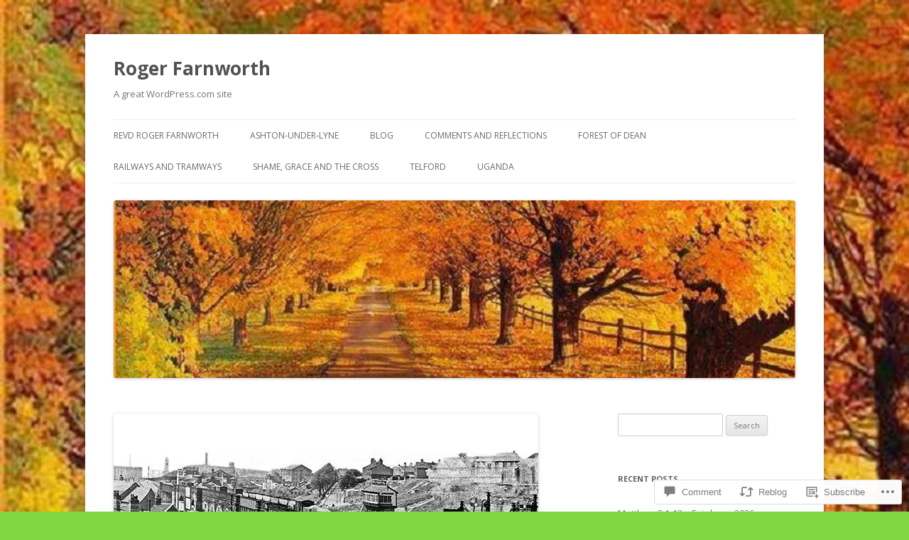

--- FILE ---
content_type: text/html; charset=UTF-8
request_url: https://rogerfarnworth.com/2021/01/31/the-micklehurst-loop-part-1/
body_size: 58900
content:
<!DOCTYPE html>
<!--[if IE 7]>
<html class="ie ie7" lang="en-GB">
<![endif]-->
<!--[if IE 8]>
<html class="ie ie8" lang="en-GB">
<![endif]-->
<!--[if !(IE 7) & !(IE 8)]><!-->
<html lang="en-GB">
<!--<![endif]-->
<head>
<meta charset="UTF-8" />
<meta name="viewport" content="width=device-width" />
<title>The Micklehurst Loop &#8211; Part 1 | Roger Farnworth</title>
<link rel="profile" href="https://gmpg.org/xfn/11" />
<link rel="pingback" href="https://rogerfarnworth.com/xmlrpc.php">
<!--[if lt IE 9]>
<script src="https://s0.wp.com/wp-content/themes/pub/twentytwelve/js/html5.js?m=1394055319i&amp;ver=3.7.0" type="text/javascript"></script>
<![endif]-->
<meta name='robots' content='max-image-preview:large' />

<!-- Async WordPress.com Remote Login -->
<script id="wpcom_remote_login_js">
var wpcom_remote_login_extra_auth = '';
function wpcom_remote_login_remove_dom_node_id( element_id ) {
	var dom_node = document.getElementById( element_id );
	if ( dom_node ) { dom_node.parentNode.removeChild( dom_node ); }
}
function wpcom_remote_login_remove_dom_node_classes( class_name ) {
	var dom_nodes = document.querySelectorAll( '.' + class_name );
	for ( var i = 0; i < dom_nodes.length; i++ ) {
		dom_nodes[ i ].parentNode.removeChild( dom_nodes[ i ] );
	}
}
function wpcom_remote_login_final_cleanup() {
	wpcom_remote_login_remove_dom_node_classes( "wpcom_remote_login_msg" );
	wpcom_remote_login_remove_dom_node_id( "wpcom_remote_login_key" );
	wpcom_remote_login_remove_dom_node_id( "wpcom_remote_login_validate" );
	wpcom_remote_login_remove_dom_node_id( "wpcom_remote_login_js" );
	wpcom_remote_login_remove_dom_node_id( "wpcom_request_access_iframe" );
	wpcom_remote_login_remove_dom_node_id( "wpcom_request_access_styles" );
}

// Watch for messages back from the remote login
window.addEventListener( "message", function( e ) {
	if ( e.origin === "https://r-login.wordpress.com" ) {
		var data = {};
		try {
			data = JSON.parse( e.data );
		} catch( e ) {
			wpcom_remote_login_final_cleanup();
			return;
		}

		if ( data.msg === 'LOGIN' ) {
			// Clean up the login check iframe
			wpcom_remote_login_remove_dom_node_id( "wpcom_remote_login_key" );

			var id_regex = new RegExp( /^[0-9]+$/ );
			var token_regex = new RegExp( /^.*|.*|.*$/ );
			if (
				token_regex.test( data.token )
				&& id_regex.test( data.wpcomid )
			) {
				// We have everything we need to ask for a login
				var script = document.createElement( "script" );
				script.setAttribute( "id", "wpcom_remote_login_validate" );
				script.src = '/remote-login.php?wpcom_remote_login=validate'
					+ '&wpcomid=' + data.wpcomid
					+ '&token=' + encodeURIComponent( data.token )
					+ '&host=' + window.location.protocol
					+ '//' + window.location.hostname
					+ '&postid=30091'
					+ '&is_singular=1';
				document.body.appendChild( script );
			}

			return;
		}

		// Safari ITP, not logged in, so redirect
		if ( data.msg === 'LOGIN-REDIRECT' ) {
			window.location = 'https://wordpress.com/log-in?redirect_to=' + window.location.href;
			return;
		}

		// Safari ITP, storage access failed, remove the request
		if ( data.msg === 'LOGIN-REMOVE' ) {
			var css_zap = 'html { -webkit-transition: margin-top 1s; transition: margin-top 1s; } /* 9001 */ html { margin-top: 0 !important; } * html body { margin-top: 0 !important; } @media screen and ( max-width: 782px ) { html { margin-top: 0 !important; } * html body { margin-top: 0 !important; } }';
			var style_zap = document.createElement( 'style' );
			style_zap.type = 'text/css';
			style_zap.appendChild( document.createTextNode( css_zap ) );
			document.body.appendChild( style_zap );

			var e = document.getElementById( 'wpcom_request_access_iframe' );
			e.parentNode.removeChild( e );

			document.cookie = 'wordpress_com_login_access=denied; path=/; max-age=31536000';

			return;
		}

		// Safari ITP
		if ( data.msg === 'REQUEST_ACCESS' ) {
			console.log( 'request access: safari' );

			// Check ITP iframe enable/disable knob
			if ( wpcom_remote_login_extra_auth !== 'safari_itp_iframe' ) {
				return;
			}

			// If we are in a "private window" there is no ITP.
			var private_window = false;
			try {
				var opendb = window.openDatabase( null, null, null, null );
			} catch( e ) {
				private_window = true;
			}

			if ( private_window ) {
				console.log( 'private window' );
				return;
			}

			var iframe = document.createElement( 'iframe' );
			iframe.id = 'wpcom_request_access_iframe';
			iframe.setAttribute( 'scrolling', 'no' );
			iframe.setAttribute( 'sandbox', 'allow-storage-access-by-user-activation allow-scripts allow-same-origin allow-top-navigation-by-user-activation' );
			iframe.src = 'https://r-login.wordpress.com/remote-login.php?wpcom_remote_login=request_access&origin=' + encodeURIComponent( data.origin ) + '&wpcomid=' + encodeURIComponent( data.wpcomid );

			var css = 'html { -webkit-transition: margin-top 1s; transition: margin-top 1s; } /* 9001 */ html { margin-top: 46px !important; } * html body { margin-top: 46px !important; } @media screen and ( max-width: 660px ) { html { margin-top: 71px !important; } * html body { margin-top: 71px !important; } #wpcom_request_access_iframe { display: block; height: 71px !important; } } #wpcom_request_access_iframe { border: 0px; height: 46px; position: fixed; top: 0; left: 0; width: 100%; min-width: 100%; z-index: 99999; background: #23282d; } ';

			var style = document.createElement( 'style' );
			style.type = 'text/css';
			style.id = 'wpcom_request_access_styles';
			style.appendChild( document.createTextNode( css ) );
			document.body.appendChild( style );

			document.body.appendChild( iframe );
		}

		if ( data.msg === 'DONE' ) {
			wpcom_remote_login_final_cleanup();
		}
	}
}, false );

// Inject the remote login iframe after the page has had a chance to load
// more critical resources
window.addEventListener( "DOMContentLoaded", function( e ) {
	var iframe = document.createElement( "iframe" );
	iframe.style.display = "none";
	iframe.setAttribute( "scrolling", "no" );
	iframe.setAttribute( "id", "wpcom_remote_login_key" );
	iframe.src = "https://r-login.wordpress.com/remote-login.php"
		+ "?wpcom_remote_login=key"
		+ "&origin=aHR0cHM6Ly9yb2dlcmZhcm53b3J0aC5jb20%3D"
		+ "&wpcomid=60383896"
		+ "&time=" + Math.floor( Date.now() / 1000 );
	document.body.appendChild( iframe );
}, false );
</script>
<link rel='dns-prefetch' href='//s0.wp.com' />
<link rel='dns-prefetch' href='//widgets.wp.com' />
<link rel='dns-prefetch' href='//fonts-api.wp.com' />
<link href='https://fonts.gstatic.com' crossorigin rel='preconnect' />
<link rel="alternate" type="application/rss+xml" title="Roger Farnworth &raquo; Feed" href="https://rogerfarnworth.com/feed/" />
<link rel="alternate" type="application/rss+xml" title="Roger Farnworth &raquo; Comments Feed" href="https://rogerfarnworth.com/comments/feed/" />
<link rel="alternate" type="application/rss+xml" title="Roger Farnworth &raquo; The Micklehurst Loop &#8211; Part&nbsp;1 Comments Feed" href="https://rogerfarnworth.com/2021/01/31/the-micklehurst-loop-part-1/feed/" />
	<script type="text/javascript">
		/* <![CDATA[ */
		function addLoadEvent(func) {
			var oldonload = window.onload;
			if (typeof window.onload != 'function') {
				window.onload = func;
			} else {
				window.onload = function () {
					oldonload();
					func();
				}
			}
		}
		/* ]]> */
	</script>
	<link crossorigin='anonymous' rel='stylesheet' id='all-css-0-1' href='/_static/??-eJxtzEkKgDAQRNELGZs4EDfiWUJsxMzYHby+RARB3BQ8KD6cWZgUGSNDKCL7su2RwCJnbdxjCCnVWYtHggO9ZlxFTsQftYaogf+k3x2+4Vv1voRZqrHvpkHJwV5glDTa&cssminify=yes' type='text/css' media='all' />
<style id='wp-emoji-styles-inline-css'>

	img.wp-smiley, img.emoji {
		display: inline !important;
		border: none !important;
		box-shadow: none !important;
		height: 1em !important;
		width: 1em !important;
		margin: 0 0.07em !important;
		vertical-align: -0.1em !important;
		background: none !important;
		padding: 0 !important;
	}
/*# sourceURL=wp-emoji-styles-inline-css */
</style>
<link crossorigin='anonymous' rel='stylesheet' id='all-css-2-1' href='/wp-content/plugins/gutenberg-core/v22.2.0/build/styles/block-library/style.css?m=1764855221i&cssminify=yes' type='text/css' media='all' />
<style id='wp-block-library-inline-css'>
.has-text-align-justify {
	text-align:justify;
}
.has-text-align-justify{text-align:justify;}

/*# sourceURL=wp-block-library-inline-css */
</style><style id='global-styles-inline-css'>
:root{--wp--preset--aspect-ratio--square: 1;--wp--preset--aspect-ratio--4-3: 4/3;--wp--preset--aspect-ratio--3-4: 3/4;--wp--preset--aspect-ratio--3-2: 3/2;--wp--preset--aspect-ratio--2-3: 2/3;--wp--preset--aspect-ratio--16-9: 16/9;--wp--preset--aspect-ratio--9-16: 9/16;--wp--preset--color--black: #000000;--wp--preset--color--cyan-bluish-gray: #abb8c3;--wp--preset--color--white: #fff;--wp--preset--color--pale-pink: #f78da7;--wp--preset--color--vivid-red: #cf2e2e;--wp--preset--color--luminous-vivid-orange: #ff6900;--wp--preset--color--luminous-vivid-amber: #fcb900;--wp--preset--color--light-green-cyan: #7bdcb5;--wp--preset--color--vivid-green-cyan: #00d084;--wp--preset--color--pale-cyan-blue: #8ed1fc;--wp--preset--color--vivid-cyan-blue: #0693e3;--wp--preset--color--vivid-purple: #9b51e0;--wp--preset--color--blue: #21759b;--wp--preset--color--dark-gray: #444;--wp--preset--color--medium-gray: #9f9f9f;--wp--preset--color--light-gray: #e6e6e6;--wp--preset--gradient--vivid-cyan-blue-to-vivid-purple: linear-gradient(135deg,rgb(6,147,227) 0%,rgb(155,81,224) 100%);--wp--preset--gradient--light-green-cyan-to-vivid-green-cyan: linear-gradient(135deg,rgb(122,220,180) 0%,rgb(0,208,130) 100%);--wp--preset--gradient--luminous-vivid-amber-to-luminous-vivid-orange: linear-gradient(135deg,rgb(252,185,0) 0%,rgb(255,105,0) 100%);--wp--preset--gradient--luminous-vivid-orange-to-vivid-red: linear-gradient(135deg,rgb(255,105,0) 0%,rgb(207,46,46) 100%);--wp--preset--gradient--very-light-gray-to-cyan-bluish-gray: linear-gradient(135deg,rgb(238,238,238) 0%,rgb(169,184,195) 100%);--wp--preset--gradient--cool-to-warm-spectrum: linear-gradient(135deg,rgb(74,234,220) 0%,rgb(151,120,209) 20%,rgb(207,42,186) 40%,rgb(238,44,130) 60%,rgb(251,105,98) 80%,rgb(254,248,76) 100%);--wp--preset--gradient--blush-light-purple: linear-gradient(135deg,rgb(255,206,236) 0%,rgb(152,150,240) 100%);--wp--preset--gradient--blush-bordeaux: linear-gradient(135deg,rgb(254,205,165) 0%,rgb(254,45,45) 50%,rgb(107,0,62) 100%);--wp--preset--gradient--luminous-dusk: linear-gradient(135deg,rgb(255,203,112) 0%,rgb(199,81,192) 50%,rgb(65,88,208) 100%);--wp--preset--gradient--pale-ocean: linear-gradient(135deg,rgb(255,245,203) 0%,rgb(182,227,212) 50%,rgb(51,167,181) 100%);--wp--preset--gradient--electric-grass: linear-gradient(135deg,rgb(202,248,128) 0%,rgb(113,206,126) 100%);--wp--preset--gradient--midnight: linear-gradient(135deg,rgb(2,3,129) 0%,rgb(40,116,252) 100%);--wp--preset--font-size--small: 13px;--wp--preset--font-size--medium: 20px;--wp--preset--font-size--large: 36px;--wp--preset--font-size--x-large: 42px;--wp--preset--font-family--albert-sans: 'Albert Sans', sans-serif;--wp--preset--font-family--alegreya: Alegreya, serif;--wp--preset--font-family--arvo: Arvo, serif;--wp--preset--font-family--bodoni-moda: 'Bodoni Moda', serif;--wp--preset--font-family--bricolage-grotesque: 'Bricolage Grotesque', sans-serif;--wp--preset--font-family--cabin: Cabin, sans-serif;--wp--preset--font-family--chivo: Chivo, sans-serif;--wp--preset--font-family--commissioner: Commissioner, sans-serif;--wp--preset--font-family--cormorant: Cormorant, serif;--wp--preset--font-family--courier-prime: 'Courier Prime', monospace;--wp--preset--font-family--crimson-pro: 'Crimson Pro', serif;--wp--preset--font-family--dm-mono: 'DM Mono', monospace;--wp--preset--font-family--dm-sans: 'DM Sans', sans-serif;--wp--preset--font-family--dm-serif-display: 'DM Serif Display', serif;--wp--preset--font-family--domine: Domine, serif;--wp--preset--font-family--eb-garamond: 'EB Garamond', serif;--wp--preset--font-family--epilogue: Epilogue, sans-serif;--wp--preset--font-family--fahkwang: Fahkwang, sans-serif;--wp--preset--font-family--figtree: Figtree, sans-serif;--wp--preset--font-family--fira-sans: 'Fira Sans', sans-serif;--wp--preset--font-family--fjalla-one: 'Fjalla One', sans-serif;--wp--preset--font-family--fraunces: Fraunces, serif;--wp--preset--font-family--gabarito: Gabarito, system-ui;--wp--preset--font-family--ibm-plex-mono: 'IBM Plex Mono', monospace;--wp--preset--font-family--ibm-plex-sans: 'IBM Plex Sans', sans-serif;--wp--preset--font-family--ibarra-real-nova: 'Ibarra Real Nova', serif;--wp--preset--font-family--instrument-serif: 'Instrument Serif', serif;--wp--preset--font-family--inter: Inter, sans-serif;--wp--preset--font-family--josefin-sans: 'Josefin Sans', sans-serif;--wp--preset--font-family--jost: Jost, sans-serif;--wp--preset--font-family--libre-baskerville: 'Libre Baskerville', serif;--wp--preset--font-family--libre-franklin: 'Libre Franklin', sans-serif;--wp--preset--font-family--literata: Literata, serif;--wp--preset--font-family--lora: Lora, serif;--wp--preset--font-family--merriweather: Merriweather, serif;--wp--preset--font-family--montserrat: Montserrat, sans-serif;--wp--preset--font-family--newsreader: Newsreader, serif;--wp--preset--font-family--noto-sans-mono: 'Noto Sans Mono', sans-serif;--wp--preset--font-family--nunito: Nunito, sans-serif;--wp--preset--font-family--open-sans: 'Open Sans', sans-serif;--wp--preset--font-family--overpass: Overpass, sans-serif;--wp--preset--font-family--pt-serif: 'PT Serif', serif;--wp--preset--font-family--petrona: Petrona, serif;--wp--preset--font-family--piazzolla: Piazzolla, serif;--wp--preset--font-family--playfair-display: 'Playfair Display', serif;--wp--preset--font-family--plus-jakarta-sans: 'Plus Jakarta Sans', sans-serif;--wp--preset--font-family--poppins: Poppins, sans-serif;--wp--preset--font-family--raleway: Raleway, sans-serif;--wp--preset--font-family--roboto: Roboto, sans-serif;--wp--preset--font-family--roboto-slab: 'Roboto Slab', serif;--wp--preset--font-family--rubik: Rubik, sans-serif;--wp--preset--font-family--rufina: Rufina, serif;--wp--preset--font-family--sora: Sora, sans-serif;--wp--preset--font-family--source-sans-3: 'Source Sans 3', sans-serif;--wp--preset--font-family--source-serif-4: 'Source Serif 4', serif;--wp--preset--font-family--space-mono: 'Space Mono', monospace;--wp--preset--font-family--syne: Syne, sans-serif;--wp--preset--font-family--texturina: Texturina, serif;--wp--preset--font-family--urbanist: Urbanist, sans-serif;--wp--preset--font-family--work-sans: 'Work Sans', sans-serif;--wp--preset--spacing--20: 0.44rem;--wp--preset--spacing--30: 0.67rem;--wp--preset--spacing--40: 1rem;--wp--preset--spacing--50: 1.5rem;--wp--preset--spacing--60: 2.25rem;--wp--preset--spacing--70: 3.38rem;--wp--preset--spacing--80: 5.06rem;--wp--preset--shadow--natural: 6px 6px 9px rgba(0, 0, 0, 0.2);--wp--preset--shadow--deep: 12px 12px 50px rgba(0, 0, 0, 0.4);--wp--preset--shadow--sharp: 6px 6px 0px rgba(0, 0, 0, 0.2);--wp--preset--shadow--outlined: 6px 6px 0px -3px rgb(255, 255, 255), 6px 6px rgb(0, 0, 0);--wp--preset--shadow--crisp: 6px 6px 0px rgb(0, 0, 0);}:where(.is-layout-flex){gap: 0.5em;}:where(.is-layout-grid){gap: 0.5em;}body .is-layout-flex{display: flex;}.is-layout-flex{flex-wrap: wrap;align-items: center;}.is-layout-flex > :is(*, div){margin: 0;}body .is-layout-grid{display: grid;}.is-layout-grid > :is(*, div){margin: 0;}:where(.wp-block-columns.is-layout-flex){gap: 2em;}:where(.wp-block-columns.is-layout-grid){gap: 2em;}:where(.wp-block-post-template.is-layout-flex){gap: 1.25em;}:where(.wp-block-post-template.is-layout-grid){gap: 1.25em;}.has-black-color{color: var(--wp--preset--color--black) !important;}.has-cyan-bluish-gray-color{color: var(--wp--preset--color--cyan-bluish-gray) !important;}.has-white-color{color: var(--wp--preset--color--white) !important;}.has-pale-pink-color{color: var(--wp--preset--color--pale-pink) !important;}.has-vivid-red-color{color: var(--wp--preset--color--vivid-red) !important;}.has-luminous-vivid-orange-color{color: var(--wp--preset--color--luminous-vivid-orange) !important;}.has-luminous-vivid-amber-color{color: var(--wp--preset--color--luminous-vivid-amber) !important;}.has-light-green-cyan-color{color: var(--wp--preset--color--light-green-cyan) !important;}.has-vivid-green-cyan-color{color: var(--wp--preset--color--vivid-green-cyan) !important;}.has-pale-cyan-blue-color{color: var(--wp--preset--color--pale-cyan-blue) !important;}.has-vivid-cyan-blue-color{color: var(--wp--preset--color--vivid-cyan-blue) !important;}.has-vivid-purple-color{color: var(--wp--preset--color--vivid-purple) !important;}.has-black-background-color{background-color: var(--wp--preset--color--black) !important;}.has-cyan-bluish-gray-background-color{background-color: var(--wp--preset--color--cyan-bluish-gray) !important;}.has-white-background-color{background-color: var(--wp--preset--color--white) !important;}.has-pale-pink-background-color{background-color: var(--wp--preset--color--pale-pink) !important;}.has-vivid-red-background-color{background-color: var(--wp--preset--color--vivid-red) !important;}.has-luminous-vivid-orange-background-color{background-color: var(--wp--preset--color--luminous-vivid-orange) !important;}.has-luminous-vivid-amber-background-color{background-color: var(--wp--preset--color--luminous-vivid-amber) !important;}.has-light-green-cyan-background-color{background-color: var(--wp--preset--color--light-green-cyan) !important;}.has-vivid-green-cyan-background-color{background-color: var(--wp--preset--color--vivid-green-cyan) !important;}.has-pale-cyan-blue-background-color{background-color: var(--wp--preset--color--pale-cyan-blue) !important;}.has-vivid-cyan-blue-background-color{background-color: var(--wp--preset--color--vivid-cyan-blue) !important;}.has-vivid-purple-background-color{background-color: var(--wp--preset--color--vivid-purple) !important;}.has-black-border-color{border-color: var(--wp--preset--color--black) !important;}.has-cyan-bluish-gray-border-color{border-color: var(--wp--preset--color--cyan-bluish-gray) !important;}.has-white-border-color{border-color: var(--wp--preset--color--white) !important;}.has-pale-pink-border-color{border-color: var(--wp--preset--color--pale-pink) !important;}.has-vivid-red-border-color{border-color: var(--wp--preset--color--vivid-red) !important;}.has-luminous-vivid-orange-border-color{border-color: var(--wp--preset--color--luminous-vivid-orange) !important;}.has-luminous-vivid-amber-border-color{border-color: var(--wp--preset--color--luminous-vivid-amber) !important;}.has-light-green-cyan-border-color{border-color: var(--wp--preset--color--light-green-cyan) !important;}.has-vivid-green-cyan-border-color{border-color: var(--wp--preset--color--vivid-green-cyan) !important;}.has-pale-cyan-blue-border-color{border-color: var(--wp--preset--color--pale-cyan-blue) !important;}.has-vivid-cyan-blue-border-color{border-color: var(--wp--preset--color--vivid-cyan-blue) !important;}.has-vivid-purple-border-color{border-color: var(--wp--preset--color--vivid-purple) !important;}.has-vivid-cyan-blue-to-vivid-purple-gradient-background{background: var(--wp--preset--gradient--vivid-cyan-blue-to-vivid-purple) !important;}.has-light-green-cyan-to-vivid-green-cyan-gradient-background{background: var(--wp--preset--gradient--light-green-cyan-to-vivid-green-cyan) !important;}.has-luminous-vivid-amber-to-luminous-vivid-orange-gradient-background{background: var(--wp--preset--gradient--luminous-vivid-amber-to-luminous-vivid-orange) !important;}.has-luminous-vivid-orange-to-vivid-red-gradient-background{background: var(--wp--preset--gradient--luminous-vivid-orange-to-vivid-red) !important;}.has-very-light-gray-to-cyan-bluish-gray-gradient-background{background: var(--wp--preset--gradient--very-light-gray-to-cyan-bluish-gray) !important;}.has-cool-to-warm-spectrum-gradient-background{background: var(--wp--preset--gradient--cool-to-warm-spectrum) !important;}.has-blush-light-purple-gradient-background{background: var(--wp--preset--gradient--blush-light-purple) !important;}.has-blush-bordeaux-gradient-background{background: var(--wp--preset--gradient--blush-bordeaux) !important;}.has-luminous-dusk-gradient-background{background: var(--wp--preset--gradient--luminous-dusk) !important;}.has-pale-ocean-gradient-background{background: var(--wp--preset--gradient--pale-ocean) !important;}.has-electric-grass-gradient-background{background: var(--wp--preset--gradient--electric-grass) !important;}.has-midnight-gradient-background{background: var(--wp--preset--gradient--midnight) !important;}.has-small-font-size{font-size: var(--wp--preset--font-size--small) !important;}.has-medium-font-size{font-size: var(--wp--preset--font-size--medium) !important;}.has-large-font-size{font-size: var(--wp--preset--font-size--large) !important;}.has-x-large-font-size{font-size: var(--wp--preset--font-size--x-large) !important;}.has-albert-sans-font-family{font-family: var(--wp--preset--font-family--albert-sans) !important;}.has-alegreya-font-family{font-family: var(--wp--preset--font-family--alegreya) !important;}.has-arvo-font-family{font-family: var(--wp--preset--font-family--arvo) !important;}.has-bodoni-moda-font-family{font-family: var(--wp--preset--font-family--bodoni-moda) !important;}.has-bricolage-grotesque-font-family{font-family: var(--wp--preset--font-family--bricolage-grotesque) !important;}.has-cabin-font-family{font-family: var(--wp--preset--font-family--cabin) !important;}.has-chivo-font-family{font-family: var(--wp--preset--font-family--chivo) !important;}.has-commissioner-font-family{font-family: var(--wp--preset--font-family--commissioner) !important;}.has-cormorant-font-family{font-family: var(--wp--preset--font-family--cormorant) !important;}.has-courier-prime-font-family{font-family: var(--wp--preset--font-family--courier-prime) !important;}.has-crimson-pro-font-family{font-family: var(--wp--preset--font-family--crimson-pro) !important;}.has-dm-mono-font-family{font-family: var(--wp--preset--font-family--dm-mono) !important;}.has-dm-sans-font-family{font-family: var(--wp--preset--font-family--dm-sans) !important;}.has-dm-serif-display-font-family{font-family: var(--wp--preset--font-family--dm-serif-display) !important;}.has-domine-font-family{font-family: var(--wp--preset--font-family--domine) !important;}.has-eb-garamond-font-family{font-family: var(--wp--preset--font-family--eb-garamond) !important;}.has-epilogue-font-family{font-family: var(--wp--preset--font-family--epilogue) !important;}.has-fahkwang-font-family{font-family: var(--wp--preset--font-family--fahkwang) !important;}.has-figtree-font-family{font-family: var(--wp--preset--font-family--figtree) !important;}.has-fira-sans-font-family{font-family: var(--wp--preset--font-family--fira-sans) !important;}.has-fjalla-one-font-family{font-family: var(--wp--preset--font-family--fjalla-one) !important;}.has-fraunces-font-family{font-family: var(--wp--preset--font-family--fraunces) !important;}.has-gabarito-font-family{font-family: var(--wp--preset--font-family--gabarito) !important;}.has-ibm-plex-mono-font-family{font-family: var(--wp--preset--font-family--ibm-plex-mono) !important;}.has-ibm-plex-sans-font-family{font-family: var(--wp--preset--font-family--ibm-plex-sans) !important;}.has-ibarra-real-nova-font-family{font-family: var(--wp--preset--font-family--ibarra-real-nova) !important;}.has-instrument-serif-font-family{font-family: var(--wp--preset--font-family--instrument-serif) !important;}.has-inter-font-family{font-family: var(--wp--preset--font-family--inter) !important;}.has-josefin-sans-font-family{font-family: var(--wp--preset--font-family--josefin-sans) !important;}.has-jost-font-family{font-family: var(--wp--preset--font-family--jost) !important;}.has-libre-baskerville-font-family{font-family: var(--wp--preset--font-family--libre-baskerville) !important;}.has-libre-franklin-font-family{font-family: var(--wp--preset--font-family--libre-franklin) !important;}.has-literata-font-family{font-family: var(--wp--preset--font-family--literata) !important;}.has-lora-font-family{font-family: var(--wp--preset--font-family--lora) !important;}.has-merriweather-font-family{font-family: var(--wp--preset--font-family--merriweather) !important;}.has-montserrat-font-family{font-family: var(--wp--preset--font-family--montserrat) !important;}.has-newsreader-font-family{font-family: var(--wp--preset--font-family--newsreader) !important;}.has-noto-sans-mono-font-family{font-family: var(--wp--preset--font-family--noto-sans-mono) !important;}.has-nunito-font-family{font-family: var(--wp--preset--font-family--nunito) !important;}.has-open-sans-font-family{font-family: var(--wp--preset--font-family--open-sans) !important;}.has-overpass-font-family{font-family: var(--wp--preset--font-family--overpass) !important;}.has-pt-serif-font-family{font-family: var(--wp--preset--font-family--pt-serif) !important;}.has-petrona-font-family{font-family: var(--wp--preset--font-family--petrona) !important;}.has-piazzolla-font-family{font-family: var(--wp--preset--font-family--piazzolla) !important;}.has-playfair-display-font-family{font-family: var(--wp--preset--font-family--playfair-display) !important;}.has-plus-jakarta-sans-font-family{font-family: var(--wp--preset--font-family--plus-jakarta-sans) !important;}.has-poppins-font-family{font-family: var(--wp--preset--font-family--poppins) !important;}.has-raleway-font-family{font-family: var(--wp--preset--font-family--raleway) !important;}.has-roboto-font-family{font-family: var(--wp--preset--font-family--roboto) !important;}.has-roboto-slab-font-family{font-family: var(--wp--preset--font-family--roboto-slab) !important;}.has-rubik-font-family{font-family: var(--wp--preset--font-family--rubik) !important;}.has-rufina-font-family{font-family: var(--wp--preset--font-family--rufina) !important;}.has-sora-font-family{font-family: var(--wp--preset--font-family--sora) !important;}.has-source-sans-3-font-family{font-family: var(--wp--preset--font-family--source-sans-3) !important;}.has-source-serif-4-font-family{font-family: var(--wp--preset--font-family--source-serif-4) !important;}.has-space-mono-font-family{font-family: var(--wp--preset--font-family--space-mono) !important;}.has-syne-font-family{font-family: var(--wp--preset--font-family--syne) !important;}.has-texturina-font-family{font-family: var(--wp--preset--font-family--texturina) !important;}.has-urbanist-font-family{font-family: var(--wp--preset--font-family--urbanist) !important;}.has-work-sans-font-family{font-family: var(--wp--preset--font-family--work-sans) !important;}
/*# sourceURL=global-styles-inline-css */
</style>

<style id='classic-theme-styles-inline-css'>
/*! This file is auto-generated */
.wp-block-button__link{color:#fff;background-color:#32373c;border-radius:9999px;box-shadow:none;text-decoration:none;padding:calc(.667em + 2px) calc(1.333em + 2px);font-size:1.125em}.wp-block-file__button{background:#32373c;color:#fff;text-decoration:none}
/*# sourceURL=/wp-includes/css/classic-themes.min.css */
</style>
<link crossorigin='anonymous' rel='stylesheet' id='all-css-4-1' href='/_static/??-eJx9jskOwjAMRH+IYPblgPgUlMWClDqJYqf9fVxVXABxseSZefbAWIzPSTAJUDOlb/eYGHyuqDoVK6AJwhAt9kgaW3rmBfzGxqKMca5UZDY6KTYy8lCQ/3EdSrH+aVSaT8wGUM7pbd4GTCFXsE0yWZHovzDg6sG12AcYsDp9reLUmT/3qcyVLuvj4bRd7fbnTfcCmvdj7g==&cssminify=yes' type='text/css' media='all' />
<link rel='stylesheet' id='verbum-gutenberg-css-css' href='https://widgets.wp.com/verbum-block-editor/block-editor.css?ver=1738686361' media='all' />
<link rel='stylesheet' id='twentytwelve-fonts-css' href='https://fonts-api.wp.com/css?family=Open+Sans%3A400italic%2C700italic%2C400%2C700&#038;subset=latin%2Clatin-ext&#038;display=fallback' media='all' />
<link crossorigin='anonymous' rel='stylesheet' id='all-css-8-1' href='/_static/??-eJzTLy/QTc7PK0nNK9EvyUjNTS3WLyhN0i8pBwpUAsmcslT94pLKnFS95OJiHX0iVAPV6Sfl5CdnF4O02OfaGpqbWpibWJiZW2YBADBZKMU=&cssminify=yes' type='text/css' media='all' />
<link crossorigin='anonymous' rel='stylesheet' id='all-css-10-1' href='/_static/??-eJx9i0EOwjAMBD+EcUEiggPiLW1k0iAnjmqnUX9PuLUXLqud1Q62Al6yUTa0mRIpljqhtT5sPXklVNuYoBUv6exVT7hzUoXCNcSsuNDEEnoN2F87/CcFEmDxo0XJB4A3j3H5qa/0vNyGh3PD1d0/X5shQdY=&cssminify=yes' type='text/css' media='all' />
<style id='jetpack-global-styles-frontend-style-inline-css'>
:root { --font-headings: unset; --font-base: unset; --font-headings-default: -apple-system,BlinkMacSystemFont,"Segoe UI",Roboto,Oxygen-Sans,Ubuntu,Cantarell,"Helvetica Neue",sans-serif; --font-base-default: -apple-system,BlinkMacSystemFont,"Segoe UI",Roboto,Oxygen-Sans,Ubuntu,Cantarell,"Helvetica Neue",sans-serif;}
/*# sourceURL=jetpack-global-styles-frontend-style-inline-css */
</style>
<link crossorigin='anonymous' rel='stylesheet' id='all-css-12-1' href='/_static/??-eJyNjcEKwjAQRH/IuFRT6kX8FNkmS5K6yQY3Qfx7bfEiXrwM82B4A49qnJRGpUHupnIPqSgs1Cq624chi6zhO5OCRryTR++fW00l7J3qDv43XVNxoOISsmEJol/wY2uR8vs3WggsM/I6uOTzMI3Hw8lOg11eUT1JKA==&cssminify=yes' type='text/css' media='all' />
<script type="text/javascript" id="jetpack_related-posts-js-extra">
/* <![CDATA[ */
var related_posts_js_options = {"post_heading":"h4"};
//# sourceURL=jetpack_related-posts-js-extra
/* ]]> */
</script>
<script type="text/javascript" id="wpcom-actionbar-placeholder-js-extra">
/* <![CDATA[ */
var actionbardata = {"siteID":"60383896","postID":"30091","siteURL":"https://rogerfarnworth.com","xhrURL":"https://rogerfarnworth.com/wp-admin/admin-ajax.php","nonce":"a341b530e9","isLoggedIn":"","statusMessage":"","subsEmailDefault":"instantly","proxyScriptUrl":"https://s0.wp.com/wp-content/js/wpcom-proxy-request.js?m=1513050504i&amp;ver=20211021","shortlink":"https://wp.me/p45mBO-7Pl","i18n":{"followedText":"New posts from this site will now appear in your \u003Ca href=\"https://wordpress.com/reader\"\u003EReader\u003C/a\u003E","foldBar":"Collapse this bar","unfoldBar":"Expand this bar","shortLinkCopied":"Shortlink copied to clipboard."}};
//# sourceURL=wpcom-actionbar-placeholder-js-extra
/* ]]> */
</script>
<script type="text/javascript" id="jetpack-mu-wpcom-settings-js-before">
/* <![CDATA[ */
var JETPACK_MU_WPCOM_SETTINGS = {"assetsUrl":"https://s0.wp.com/wp-content/mu-plugins/jetpack-mu-wpcom-plugin/moon/jetpack_vendor/automattic/jetpack-mu-wpcom/src/build/"};
//# sourceURL=jetpack-mu-wpcom-settings-js-before
/* ]]> */
</script>
<script crossorigin='anonymous' type='text/javascript'  src='/_static/??-eJx1jcEOwiAQRH/I7dYm6Mn4KabCpgFhQVhS+/digkk9eJpM5uUNrgl0ZCEWDBWSr4vlgo4kzfrRO4YYGW+WNd6r9QYz+VnIQIpFym8bguXBlQPuxK4xXiDl+Nq+W5P5aqh8RveslLcee8FfCIJdcjvt8DVcjmelxvE0Tcq9AV2gTlk='></script>
<script type="text/javascript" id="rlt-proxy-js-after">
/* <![CDATA[ */
	rltInitialize( {"token":null,"iframeOrigins":["https:\/\/widgets.wp.com"]} );
//# sourceURL=rlt-proxy-js-after
/* ]]> */
</script>
<link rel="EditURI" type="application/rsd+xml" title="RSD" href="https://rogerfarnworth.wordpress.com/xmlrpc.php?rsd" />
<meta name="generator" content="WordPress.com" />
<link rel="canonical" href="https://rogerfarnworth.com/2021/01/31/the-micklehurst-loop-part-1/" />
<link rel='shortlink' href='https://wp.me/p45mBO-7Pl' />
<link rel="alternate" type="application/json+oembed" href="https://public-api.wordpress.com/oembed/?format=json&amp;url=https%3A%2F%2Frogerfarnworth.com%2F2021%2F01%2F31%2Fthe-micklehurst-loop-part-1%2F&amp;for=wpcom-auto-discovery" /><link rel="alternate" type="application/xml+oembed" href="https://public-api.wordpress.com/oembed/?format=xml&amp;url=https%3A%2F%2Frogerfarnworth.com%2F2021%2F01%2F31%2Fthe-micklehurst-loop-part-1%2F&amp;for=wpcom-auto-discovery" />
<!-- Jetpack Open Graph Tags -->
<meta property="og:type" content="article" />
<meta property="og:title" content="The Micklehurst Loop &#8211; Part 1" />
<meta property="og:url" content="https://rogerfarnworth.com/2021/01/31/the-micklehurst-loop-part-1/" />
<meta property="og:description" content="During January 2021, my wife and I walked the majority of the length of the Micklehurst Loop from Stalybridge to Diggle. This was the goods relieving line for the main Stalybridge to Huddersfield r…" />
<meta property="article:published_time" content="2021-01-31T10:20:39+00:00" />
<meta property="article:modified_time" content="2025-01-27T12:42:07+00:00" />
<meta property="og:site_name" content="Roger Farnworth" />
<meta property="og:image" content="https://rogerfarnworth.com/wp-content/uploads/2021/01/loop1-e1611611289493.jpg" />
<meta property="og:image:width" content="598" />
<meta property="og:image:height" content="387" />
<meta property="og:image:alt" content="" />
<meta property="og:locale" content="en_GB" />
<meta property="article:publisher" content="https://www.facebook.com/WordPresscom" />
<meta name="twitter:creator" content="@RogerFarnworth" />
<meta name="twitter:text:title" content="The Micklehurst Loop &#8211; Part&nbsp;1" />
<meta name="twitter:image" content="https://rogerfarnworth.com/wp-content/uploads/2021/01/loop1-e1611611289493.jpg?w=640" />
<meta name="twitter:card" content="summary_large_image" />

<!-- End Jetpack Open Graph Tags -->
<link rel="shortcut icon" type="image/x-icon" href="https://s0.wp.com/i/favicon.ico?m=1713425267i" sizes="16x16 24x24 32x32 48x48" />
<link rel="icon" type="image/x-icon" href="https://s0.wp.com/i/favicon.ico?m=1713425267i" sizes="16x16 24x24 32x32 48x48" />
<link rel="apple-touch-icon" href="https://s0.wp.com/i/webclip.png?m=1713868326i" />
<link rel='openid.server' href='https://rogerfarnworth.com/?openidserver=1' />
<link rel='openid.delegate' href='https://rogerfarnworth.com/' />
<link rel="search" type="application/opensearchdescription+xml" href="https://rogerfarnworth.com/osd.xml" title="Roger Farnworth" />
<link rel="search" type="application/opensearchdescription+xml" href="https://s1.wp.com/opensearch.xml" title="WordPress.com" />
<meta name="theme-color" content="#81d742" />
<style type="text/css">.recentcomments a{display:inline !important;padding:0 !important;margin:0 !important;}</style>		<style type="text/css">
			.recentcomments a {
				display: inline !important;
				padding: 0 !important;
				margin: 0 !important;
			}

			table.recentcommentsavatartop img.avatar, table.recentcommentsavatarend img.avatar {
				border: 0px;
				margin: 0;
			}

			table.recentcommentsavatartop a, table.recentcommentsavatarend a {
				border: 0px !important;
				background-color: transparent !important;
			}

			td.recentcommentsavatarend, td.recentcommentsavatartop {
				padding: 0px 0px 1px 0px;
				margin: 0px;
			}

			td.recentcommentstextend {
				border: none !important;
				padding: 0px 0px 2px 10px;
			}

			.rtl td.recentcommentstextend {
				padding: 0px 10px 2px 0px;
			}

			td.recentcommentstexttop {
				border: none;
				padding: 0px 0px 0px 10px;
			}

			.rtl td.recentcommentstexttop {
				padding: 0px 10px 0px 0px;
			}
		</style>
		<meta name="description" content="During January 2021, my wife and I walked the majority of the length of the Micklehurst Loop from Stalybridge to Diggle. This was the goods relieving line for the main Stalybridge to Huddersfield railway line. It had been hoped to alleviate congestion by making the mainline into a 4-track railway but the geography mitigated against&hellip;" />
<style type="text/css" id="custom-background-css">
body.custom-background { background-color: #81d742; background-image: url("https://rogerfarnworth.files.wordpress.com/2013/11/autumnroad.jpg"); background-position: left top; background-size: auto; background-repeat: repeat; background-attachment: fixed; }
</style>
	<link crossorigin='anonymous' rel='stylesheet' id='all-css-2-3' href='/_static/??-eJyNjMEKgzAQBX9Ifdha9CJ+StF1KdFkN7gJ+X0RbM89zjAMSqxJJbEkhFxHnz9ODBunONN+M4Kq4O2EsHil3WDFRT4aMqvw/yHomj0baD40G/tf9BXXcApj27+ej6Hr2247ASkBO20=&cssminify=yes' type='text/css' media='all' />
</head>

<body class="wp-singular post-template-default single single-post postid-30091 single-format-standard custom-background wp-embed-responsive wp-theme-pubtwentytwelve customizer-styles-applied custom-font-enabled single-author jetpack-reblog-enabled">
<div id="page" class="hfeed site">
	<header id="masthead" class="site-header">
				<hgroup>
			<h1 class="site-title"><a href="https://rogerfarnworth.com/" title="Roger Farnworth" rel="home">Roger Farnworth</a></h1>
			<h2 class="site-description">A great WordPress.com site</h2>
		</hgroup>

		<nav id="site-navigation" class="main-navigation">
			<button class="menu-toggle">Menu</button>
			<a class="assistive-text" href="#content" title="Skip to content">Skip to content</a>
			<div class="menu-menu-1-container"><ul id="menu-menu-1" class="nav-menu"><li id="menu-item-22" class="menu-item menu-item-type-post_type menu-item-object-page menu-item-home menu-item-22"><a href="https://rogerfarnworth.com/">Revd Roger Farnworth</a></li>
<li id="menu-item-177" class="menu-item menu-item-type-post_type menu-item-object-page menu-item-has-children menu-item-177"><a href="https://rogerfarnworth.com/ashton-under-lyne/">Ashton-under-Lyne</a>
<ul class="sub-menu">
	<li id="menu-item-181" class="menu-item menu-item-type-taxonomy menu-item-object-category current-post-ancestor current-menu-parent current-post-parent menu-item-181"><a href="https://rogerfarnworth.com/category/ashton-under-lyne-blog/">Ashton-under-Lyne Blog</a></li>
</ul>
</li>
<li id="menu-item-68" class="menu-item menu-item-type-post_type menu-item-object-page current_page_parent menu-item-68"><a href="https://rogerfarnworth.com/blogs/">Blog</a></li>
<li id="menu-item-55302" class="menu-item menu-item-type-post_type menu-item-object-page menu-item-has-children menu-item-55302"><a href="https://rogerfarnworth.com/comment/">Comments and Reflections</a>
<ul class="sub-menu">
	<li id="menu-item-55303" class="menu-item menu-item-type-taxonomy menu-item-object-category menu-item-55303"><a href="https://rogerfarnworth.com/category/comments-and-reflections/human-sexuality/">Human Sexuality</a></li>
	<li id="menu-item-55304" class="menu-item menu-item-type-taxonomy menu-item-object-category menu-item-55304"><a href="https://rogerfarnworth.com/category/comments-and-reflections/various/">Various</a></li>
</ul>
</li>
<li id="menu-item-35834" class="menu-item menu-item-type-taxonomy menu-item-object-category menu-item-35834"><a href="https://rogerfarnworth.com/category/forest-of-dean/">Forest of Dean</a></li>
<li id="menu-item-175" class="menu-item menu-item-type-post_type menu-item-object-page menu-item-has-children menu-item-175"><a href="https://rogerfarnworth.com/railways/">Railways and Tramways</a>
<ul class="sub-menu">
	<li id="menu-item-35840" class="menu-item menu-item-type-post_type menu-item-object-page menu-item-has-children menu-item-35840"><a href="https://rogerfarnworth.com/african-railways/">African Railways</a>
	<ul class="sub-menu">
		<li id="menu-item-35835" class="menu-item menu-item-type-taxonomy menu-item-object-category menu-item-35835"><a href="https://rogerfarnworth.com/category/railways-and-tramways-blog/africa/sudan-railways/">Sudan Railways</a></li>
		<li id="menu-item-8150" class="menu-item menu-item-type-taxonomy menu-item-object-category menu-item-8150"><a href="https://rogerfarnworth.com/category/railways-and-tramways-blog/africa/uganda-and-kenya-railways/">Uganda and Kenya Railways</a></li>
	</ul>
</li>
	<li id="menu-item-55102" class="menu-item menu-item-type-taxonomy menu-item-object-category menu-item-has-children menu-item-55102"><a href="https://rogerfarnworth.com/category/railways-and-tramways-blog/australasia/">Australasia</a>
	<ul class="sub-menu">
		<li id="menu-item-55103" class="menu-item menu-item-type-taxonomy menu-item-object-category menu-item-55103"><a href="https://rogerfarnworth.com/category/railways-and-tramways-blog/australasia/australia/">Australia</a></li>
		<li id="menu-item-55104" class="menu-item menu-item-type-taxonomy menu-item-object-category menu-item-55104"><a href="https://rogerfarnworth.com/category/railways-and-tramways-blog/australasia/new-zealand/">New Zealand</a></li>
	</ul>
</li>
	<li id="menu-item-45056" class="menu-item menu-item-type-post_type menu-item-object-page menu-item-has-children menu-item-45056"><a href="https://rogerfarnworth.com/railways/">British Isles Railways and Tramways</a>
	<ul class="sub-menu">
		<li id="menu-item-55105" class="menu-item menu-item-type-taxonomy menu-item-object-category menu-item-55105"><a href="https://rogerfarnworth.com/category/railways-and-tramways-blog/british-isles-railways-and-tramways/cumbrias-railways/">Cumbria&#8217;s Railways</a></li>
		<li id="menu-item-55107" class="menu-item menu-item-type-taxonomy menu-item-object-category menu-item-55107"><a href="https://rogerfarnworth.com/category/railways-and-tramways-blog/british-isles-railways-and-tramways/east-anglia/">East Anglia</a></li>
		<li id="menu-item-46497" class="menu-item menu-item-type-taxonomy menu-item-object-category menu-item-46497"><a href="https://rogerfarnworth.com/category/railways-and-tramways-blog/british-isles-railways-and-tramways/forest-of-dean-railways-tramways/">Forest of Dean Railways &amp; Tramways</a></li>
		<li id="menu-item-62023" class="menu-item menu-item-type-taxonomy menu-item-object-category current-post-ancestor current-menu-parent current-post-parent menu-item-has-children menu-item-62023"><a href="https://rogerfarnworth.com/category/railways-and-tramways-blog/british-isles-railways-and-tramways/greater-manchester-and-surrounding-areas/">Greater Manchester and Surrounding Areas</a>
		<ul class="sub-menu">
			<li id="menu-item-62025" class="menu-item menu-item-type-taxonomy menu-item-object-category current-post-ancestor current-menu-parent current-post-parent menu-item-62025"><a href="https://rogerfarnworth.com/category/railways-and-tramways-blog/british-isles-railways-and-tramways/greater-manchester-and-surrounding-areas/the-micklehurst-loop/">The Micklehurst Loop</a></li>
		</ul>
</li>
		<li id="menu-item-62022" class="menu-item menu-item-type-taxonomy menu-item-object-category menu-item-62022"><a href="https://rogerfarnworth.com/category/railways-and-tramways-blog/british-isles-railways-and-tramways/great-western-railway/">Great Western Railway</a></li>
		<li id="menu-item-61277" class="menu-item menu-item-type-taxonomy menu-item-object-category menu-item-61277"><a href="https://rogerfarnworth.com/category/railways-and-tramways-blog/british-isles-railways-and-tramways/kent-and-the-south-east/">Kent and the South East</a></li>
		<li id="menu-item-46499" class="menu-item menu-item-type-taxonomy menu-item-object-category menu-item-46499"><a href="https://rogerfarnworth.com/category/railways-and-tramways-blog/british-isles-railways-and-tramways/lancashires-railways-tramways/">Lancashire&#8217;s Railways &amp; Tramways</a></li>
		<li id="menu-item-62024" class="menu-item menu-item-type-taxonomy menu-item-object-category menu-item-62024"><a href="https://rogerfarnworth.com/category/railways-and-tramways-blog/british-isles-railways-and-tramways/north-midlands-railways-and-tramways/">North Midlands Railways and Tramways</a></li>
		<li id="menu-item-46500" class="menu-item menu-item-type-taxonomy menu-item-object-category menu-item-46500"><a href="https://rogerfarnworth.com/category/railways-and-tramways-blog/british-isles-railways-and-tramways/scottish-railways/">Scottish Railways</a></li>
		<li id="menu-item-46501" class="menu-item menu-item-type-taxonomy menu-item-object-category menu-item-46501"><a href="https://rogerfarnworth.com/category/railways-and-tramways-blog/british-isles-railways-and-tramways/telfords-railways-tramways/">Telford&#8217;s Railways &amp; Tramways</a></li>
		<li id="menu-item-55110" class="menu-item menu-item-type-taxonomy menu-item-object-category menu-item-55110"><a href="https://rogerfarnworth.com/category/railways-and-tramways-blog/british-isles-railways-and-tramways/the-isle-of-man/">The Isle of Man</a></li>
		<li id="menu-item-55112" class="menu-item menu-item-type-taxonomy menu-item-object-category menu-item-has-children menu-item-55112"><a href="https://rogerfarnworth.com/category/railways-and-tramways-blog/british-isles-railways-and-tramways/the-north-east/">The North East</a>
		<ul class="sub-menu">
			<li id="menu-item-61273" class="menu-item menu-item-type-taxonomy menu-item-object-category menu-item-61273"><a href="https://rogerfarnworth.com/category/railways-and-tramways-blog/british-isles-railways-and-tramways/the-north-east/northumberland/">Northumberland</a></li>
		</ul>
</li>
		<li id="menu-item-55113" class="menu-item menu-item-type-taxonomy menu-item-object-category menu-item-55113"><a href="https://rogerfarnworth.com/category/railways-and-tramways-blog/british-isles-railways-and-tramways/wellington-to-craven-arms/">Wellington to Craven Arms</a></li>
		<li id="menu-item-39557" class="menu-item menu-item-type-taxonomy menu-item-object-category menu-item-39557"><a href="https://rogerfarnworth.com/category/railways-and-tramways-blog/british-isles-railways-and-tramways/welsh-railways/">Welsh Railways</a></li>
	</ul>
</li>
	<li id="menu-item-45057" class="menu-item menu-item-type-taxonomy menu-item-object-category menu-item-has-children menu-item-45057"><a href="https://rogerfarnworth.com/category/railways-and-tramways-blog/french-railways-and-tramways/">French Railways and Tramways</a>
	<ul class="sub-menu">
		<li id="menu-item-2642" class="menu-item menu-item-type-taxonomy menu-item-object-category menu-item-2642"><a href="https://rogerfarnworth.com/category/railways-and-tramways-blog/french-railways-and-tramways/railways-and-tramways-around-nice/">Railways and Tramways Around Nice</a></li>
		<li id="menu-item-31080" class="menu-item menu-item-type-taxonomy menu-item-object-category menu-item-31080"><a href="https://rogerfarnworth.com/category/railways-and-tramways-blog/french-railways-and-tramways/railways-in-central-southern-france/">Railways in Central Southern France</a></li>
		<li id="menu-item-31074" class="menu-item menu-item-type-taxonomy menu-item-object-category menu-item-31074"><a href="https://rogerfarnworth.com/category/railways-and-tramways-blog/french-railways-and-tramways/metre-gauge-railways-and-tramways-of-south-western-france/">Metre-Gauge Railways and Tramways of South-Western France</a></li>
		<li id="menu-item-31079" class="menu-item menu-item-type-taxonomy menu-item-object-category menu-item-31079"><a href="https://rogerfarnworth.com/category/railways-and-tramways-blog/french-railways-and-tramways/standard-gauge-lines-in-south-western-france/">Standard Gauge Lines in South Western France</a></li>
	</ul>
</li>
	<li id="menu-item-46504" class="menu-item menu-item-type-taxonomy menu-item-object-category menu-item-46504"><a href="https://rogerfarnworth.com/category/railways-and-tramways-blog/german-railways-and-tramways/">German Railways and Tramways</a></li>
	<li id="menu-item-57597" class="menu-item menu-item-type-taxonomy menu-item-object-category menu-item-has-children menu-item-57597"><a href="https://rogerfarnworth.com/category/railways-and-tramways-blog/indian-railways/">Indian Railways</a>
	<ul class="sub-menu">
		<li id="menu-item-57598" class="menu-item menu-item-type-taxonomy menu-item-object-category menu-item-57598"><a href="https://rogerfarnworth.com/category/railways-and-tramways-blog/indian-railways/east-indian-railway/">East Indian Railway</a></li>
		<li id="menu-item-57599" class="menu-item menu-item-type-taxonomy menu-item-object-category menu-item-57599"><a href="https://rogerfarnworth.com/category/railways-and-tramways-blog/indian-railways/indian-narrow-gauge-railways/">Indian Narrow Gauge Railways</a></li>
	</ul>
</li>
	<li id="menu-item-31073" class="menu-item menu-item-type-taxonomy menu-item-object-category menu-item-has-children menu-item-31073"><a href="https://rogerfarnworth.com/category/railways-and-tramways-blog/ireland/">Ireland</a>
	<ul class="sub-menu">
		<li id="menu-item-45058" class="menu-item menu-item-type-taxonomy menu-item-object-category menu-item-45058"><a href="https://rogerfarnworth.com/category/railways-and-tramways-blog/ireland/bog-railways/">Bog Railways</a></li>
		<li id="menu-item-45059" class="menu-item menu-item-type-taxonomy menu-item-object-category menu-item-45059"><a href="https://rogerfarnworth.com/category/railways-and-tramways-blog/ireland/cavan-and-leitrim/">Cavan and Leitrim</a></li>
		<li id="menu-item-45060" class="menu-item menu-item-type-taxonomy menu-item-object-category menu-item-45060"><a href="https://rogerfarnworth.com/category/railways-and-tramways-blog/ireland/co-donegal/">Co. Donegal</a></li>
		<li id="menu-item-45061" class="menu-item menu-item-type-taxonomy menu-item-object-category menu-item-45061"><a href="https://rogerfarnworth.com/category/railways-and-tramways-blog/ireland/irish-tramways/">Irish Tramways</a></li>
		<li id="menu-item-45062" class="menu-item menu-item-type-taxonomy menu-item-object-category menu-item-45062"><a href="https://rogerfarnworth.com/category/railways-and-tramways-blog/ireland/west-clare/">West Clare</a></li>
	</ul>
</li>
	<li id="menu-item-58868" class="menu-item menu-item-type-taxonomy menu-item-object-category menu-item-has-children menu-item-58868"><a href="https://rogerfarnworth.com/category/railways-and-tramways-blog/italian-railways-tramways-funiculars-cog-railways/">Italian Railways, Tramways, Funiculars, Cog Railways</a>
	<ul class="sub-menu">
		<li id="menu-item-58869" class="menu-item menu-item-type-taxonomy menu-item-object-category menu-item-58869"><a href="https://rogerfarnworth.com/category/railways-and-tramways-blog/italian-railways-tramways-funiculars-cog-railways/genoa/">Genoa</a></li>
	</ul>
</li>
	<li id="menu-item-31078" class="menu-item menu-item-type-taxonomy menu-item-object-category menu-item-31078"><a href="https://rogerfarnworth.com/category/railways-and-tramways-blog/japanese-railways/">Japanese Railways</a></li>
	<li id="menu-item-57590" class="menu-item menu-item-type-taxonomy menu-item-object-category menu-item-has-children menu-item-57590"><a href="https://rogerfarnworth.com/category/railways-and-tramways-blog/magazines/">Magazines</a>
	<ul class="sub-menu">
		<li id="menu-item-57591" class="menu-item menu-item-type-taxonomy menu-item-object-category menu-item-57591"><a href="https://rogerfarnworth.com/category/railways-and-tramways-blog/magazines/hornby-magazine/">Hornby Magazine</a></li>
		<li id="menu-item-57592" class="menu-item menu-item-type-taxonomy menu-item-object-category menu-item-57592"><a href="https://rogerfarnworth.com/category/railways-and-tramways-blog/magazines/model-railway-news/">Model Railway News</a></li>
		<li id="menu-item-57593" class="menu-item menu-item-type-taxonomy menu-item-object-category menu-item-57593"><a href="https://rogerfarnworth.com/category/railways-and-tramways-blog/magazines/modern-tramway-light-railway-review/">Modern Tramway &amp; Light Railway Review</a></li>
		<li id="menu-item-57594" class="menu-item menu-item-type-taxonomy menu-item-object-category menu-item-57594"><a href="https://rogerfarnworth.com/category/railways-and-tramways-blog/magazines/railway-bylines/">Railway Bylines</a></li>
		<li id="menu-item-57595" class="menu-item menu-item-type-taxonomy menu-item-object-category menu-item-57595"><a href="https://rogerfarnworth.com/category/railways-and-tramways-blog/magazines/railway-world/">Railway World</a></li>
		<li id="menu-item-57596" class="menu-item menu-item-type-taxonomy menu-item-object-category menu-item-57596"><a href="https://rogerfarnworth.com/category/railways-and-tramways-blog/magazines/the-railway-magazine/">The Railway Magazine</a></li>
	</ul>
</li>
	<li id="menu-item-12100" class="menu-item menu-item-type-taxonomy menu-item-object-category menu-item-12100"><a href="https://rogerfarnworth.com/category/railways-and-tramways-blog/model-railway/">Model Railway</a></li>
	<li id="menu-item-62168" class="menu-item menu-item-type-taxonomy menu-item-object-category menu-item-62168"><a href="https://rogerfarnworth.com/category/railways-and-tramways-blog/monorails/">Monorails</a></li>
	<li id="menu-item-63059" class="menu-item menu-item-type-taxonomy menu-item-object-category menu-item-63059"><a href="https://rogerfarnworth.com/category/railways-and-tramways-blog/spain/">Spain</a></li>
	<li id="menu-item-46505" class="menu-item menu-item-type-taxonomy menu-item-object-category menu-item-46505"><a href="https://rogerfarnworth.com/category/railways-and-tramways-blog/swiss-railways-and-tramways/">Swiss Railways and Tramways</a></li>
	<li id="menu-item-31077" class="menu-item menu-item-type-taxonomy menu-item-object-category menu-item-31077"><a href="https://rogerfarnworth.com/category/railways-and-tramways-blog/the-middle-east/">The Middle East</a></li>
	<li id="menu-item-61279" class="menu-item menu-item-type-taxonomy menu-item-object-category menu-item-has-children menu-item-61279"><a href="https://rogerfarnworth.com/category/railways-and-tramways-blog/unites-states-of-america/">Unites States of America</a>
	<ul class="sub-menu">
		<li id="menu-item-61280" class="menu-item menu-item-type-taxonomy menu-item-object-category menu-item-61280"><a href="https://rogerfarnworth.com/category/railways-and-tramways-blog/unites-states-of-america/ohio/">Ohio</a></li>
	</ul>
</li>
</ul>
</li>
<li id="menu-item-1218" class="menu-item menu-item-type-post_type menu-item-object-page menu-item-has-children menu-item-1218"><a href="https://rogerfarnworth.com/shame/">Shame, Grace and the Cross</a>
<ul class="sub-menu">
	<li id="menu-item-56" class="menu-item menu-item-type-post_type menu-item-object-page menu-item-56"><a href="https://rogerfarnworth.com/shame/ma-dissertation-1999/">MA Dissertation 1999</a></li>
	<li id="menu-item-86" class="menu-item menu-item-type-post_type menu-item-object-page menu-item-86"><a href="https://rogerfarnworth.com/shame/shame-bibliography-november-2013/">Bibliography 2013</a></li>
	<li id="menu-item-1214" class="menu-item menu-item-type-taxonomy menu-item-object-category menu-item-1214"><a href="https://rogerfarnworth.com/category/shame-grace-and-the-cross/">Shame, Grace, and the Cross</a></li>
</ul>
</li>
<li id="menu-item-37086" class="menu-item menu-item-type-post_type menu-item-object-page menu-item-has-children menu-item-37086"><a href="https://rogerfarnworth.com/telford/">Telford</a>
<ul class="sub-menu">
	<li id="menu-item-39556" class="menu-item menu-item-type-taxonomy menu-item-object-category menu-item-39556"><a href="https://rogerfarnworth.com/category/telford/telfords-canals/">Telford&#8217;s Canals</a></li>
	<li id="menu-item-46988" class="menu-item menu-item-type-taxonomy menu-item-object-category menu-item-46988"><a href="https://rogerfarnworth.com/category/railways-and-tramways-blog/british-isles-railways-and-tramways/telfords-railways-tramways/">Telford&#8217;s Railways &amp; Tramways</a></li>
</ul>
</li>
<li id="menu-item-1098" class="menu-item menu-item-type-post_type menu-item-object-page menu-item-has-children menu-item-1098"><a href="https://rogerfarnworth.com/uganda/">Uganda</a>
<ul class="sub-menu">
	<li id="menu-item-8151" class="menu-item menu-item-type-taxonomy menu-item-object-category menu-item-8151"><a href="https://rogerfarnworth.com/category/railways-and-tramways-blog/africa/uganda-and-kenya-railways/">Uganda and Kenya Railways</a></li>
</ul>
</li>
</ul></div>		</nav><!-- #site-navigation -->

						<a href="https://rogerfarnworth.com/"><img src="https://rogerfarnworth.com/wp-content/uploads/2013/11/cropped-autumn-road1-e1384887028470.jpg" class="header-image" width="960" height="250" alt="" /></a>
			</header><!-- #masthead -->

	<div id="main" class="wrapper">
	<div id="primary" class="site-content">
		<div id="content" role="main">

			
				
	<article id="post-30091" class="post-30091 post type-post status-publish format-standard has-post-thumbnail hentry category-ashton-under-lyne-blog category-greater-manchester-and-surrounding-areas category-railways-and-tramways-blog category-the-micklehurst-loop tag-br tag-british-railways tag-diggle tag-lms tag-lnwr tag-micklehurst tag-millbrook tag-mossley tag-oldham tag-rail tag-railway tag-railway-history tag-stalybridge tag-standard-gauge tag-uppermill">
				<header class="entry-header">
			<img width="598" height="387" src="https://rogerfarnworth.com/wp-content/uploads/2021/01/loop1-e1611611289493.jpg?w=598" class="attachment-post-thumbnail size-post-thumbnail wp-post-image" alt="" decoding="async" srcset="https://rogerfarnworth.com/wp-content/uploads/2021/01/loop1-e1611611289493.jpg 598w, https://rogerfarnworth.com/wp-content/uploads/2021/01/loop1-e1611611289493.jpg?w=150 150w, https://rogerfarnworth.com/wp-content/uploads/2021/01/loop1-e1611611289493.jpg?w=300 300w" sizes="(max-width: 598px) 100vw, 598px" data-attachment-id="30139" data-permalink="https://rogerfarnworth.com/2021/01/31/the-micklehurst-loop-part-1/loop1/" data-orig-file="https://rogerfarnworth.com/wp-content/uploads/2021/01/loop1-e1611611289493.jpg" data-orig-size="598,387" data-comments-opened="1" data-image-meta="{&quot;aperture&quot;:&quot;0&quot;,&quot;credit&quot;:&quot;&quot;,&quot;camera&quot;:&quot;&quot;,&quot;caption&quot;:&quot;&quot;,&quot;created_timestamp&quot;:&quot;0&quot;,&quot;copyright&quot;:&quot;&quot;,&quot;focal_length&quot;:&quot;0&quot;,&quot;iso&quot;:&quot;0&quot;,&quot;shutter_speed&quot;:&quot;0&quot;,&quot;title&quot;:&quot;&quot;,&quot;orientation&quot;:&quot;1&quot;}" data-image-title="loop1" data-image-description="" data-image-caption="&lt;p&gt;Looking west towards Stalybridge circa 1960. BR standard Class 5 No.73162 takes the Micklehurst Loop as it pulls away from Stalybridge with a Huddersfield-bound freight and approaches Stalybridge New Tunnel. The Riddles-designed 4-6-0 loco was built at the Doncaster works in February 1957 and allocated to 50A, York North shed. She was withdrawn on 31 May 1965 from 81F, Oxford shed, and cut up at Cashmores, Newport the following August&lt;br /&gt;
Photo by Peter Sunderland courtesy of Alan Young. [7]&lt;/p&gt;
" data-medium-file="https://rogerfarnworth.com/wp-content/uploads/2021/01/loop1-e1611611289493.jpg?w=300" data-large-file="https://rogerfarnworth.com/wp-content/uploads/2021/01/loop1-e1611611289493.jpg?w=598" />
						<h1 class="entry-title">The Micklehurst Loop &#8211; Part&nbsp;1</h1>
										<div class="comments-link">
					<a href="https://rogerfarnworth.com/2021/01/31/the-micklehurst-loop-part-1/#comments">14 Replies</a>				</div><!-- .comments-link -->
					</header><!-- .entry-header -->

				<div class="entry-content">
			<p><div data-shortcode="caption" id="attachment_30229" style="width: 410px" class="wp-caption alignright"><a href="https://rogerfarnworth.com/wp-content/uploads/2021/01/route_map.gif"><img aria-describedby="caption-attachment-30229" data-attachment-id="30229" data-permalink="https://rogerfarnworth.com/2021/01/31/the-micklehurst-loop-part-1/route_map/" data-orig-file="https://rogerfarnworth.com/wp-content/uploads/2021/01/route_map.gif" data-orig-size="400,686" data-comments-opened="1" data-image-meta="{&quot;aperture&quot;:&quot;0&quot;,&quot;credit&quot;:&quot;&quot;,&quot;camera&quot;:&quot;&quot;,&quot;caption&quot;:&quot;&quot;,&quot;created_timestamp&quot;:&quot;0&quot;,&quot;copyright&quot;:&quot;&quot;,&quot;focal_length&quot;:&quot;0&quot;,&quot;iso&quot;:&quot;0&quot;,&quot;shutter_speed&quot;:&quot;0&quot;,&quot;title&quot;:&quot;&quot;,&quot;orientation&quot;:&quot;0&quot;}" data-image-title="route_map" data-image-description="" data-image-caption="&lt;p&gt;I am indebted to Alan Young for a number of the images in this and the following articles about the Micklehurst Loop. This is his drawing of the Loop which appears at the head of his article about the Loop on the Disused Stations&amp;#8217; website. It is used with his kind permission. [1]&lt;/p&gt;
" data-medium-file="https://rogerfarnworth.com/wp-content/uploads/2021/01/route_map.gif?w=175" data-large-file="https://rogerfarnworth.com/wp-content/uploads/2021/01/route_map.gif?w=400" class="size-full wp-image-30229" src="https://rogerfarnworth.com/wp-content/uploads/2021/01/route_map.gif?w=625" alt=""   srcset="https://rogerfarnworth.com/wp-content/uploads/2021/01/route_map.gif 400w, https://rogerfarnworth.com/wp-content/uploads/2021/01/route_map.gif?w=87&amp;h=150 87w, https://rogerfarnworth.com/wp-content/uploads/2021/01/route_map.gif?w=175&amp;h=300 175w" sizes="(max-width: 400px) 100vw, 400px" /></a><p id="caption-attachment-30229" class="wp-caption-text">I am indebted to Alan Young for a number of the images in this and the following articles about the Micklehurst Loop. This is his drawing of the Loop which appears at the head of his article about the Loop on the &#8216;<a href="http://disused-stations.org.uk/features/micklehurst_loop/index.shtml">Disused Stations</a>&#8216; website. It is used with his kind permission, (c) Alan Young. [7]</p></div>During January 2021, my wife and I walked the majority of the length of the Micklehurst Loop from Stalybridge to Diggle. This was the goods relieving line for the main Stalybridge to Huddersfield railway line. It had been hoped to alleviate congestion by making the mainline into a 4-track railway but the geography mitigated against this and a route on the other side of the Tame Valley was chosen instead.</p>
<p>The maps used in this sequence of articles are predominantly 25&#8243; OS Maps from 1896 through to 1922 and have been sourced from the National Library of Scotland. [1] There are a number of websites which focus on the Loop which are excellent. The sites concerned are noted immediately below and the relevant link can be found in the references section of this page or by clicking on the highlighted text here:</p>
<ol>
<li>The most detailed treatment of the line and its stations can be found on the <a href="http://disused-stations.org.uk/features/micklehurst_loop/index.shtml">Disused Stations &#8211; Site Records website</a>. The particular pages on that site which cover the Loop were provided by Alan Young. One page covers the route and pages covering each of the stations can be accessed from that page. [7]</li>
<li>Particularly good for old photographs of the Loop is the <a href="http://www.table38.steamrailways.com/rail/Micklehurst/micklehurst.htm">Table 38</a> webpage about the railway. [12]</li>
<li>28DL Urban Exploration has pages about <a href="https://www.28dayslater.co.uk/threads/stalybridge-new-tunnel-stalybridge-july-2012.72653">Stalybridge New Tunnel</a> under Cocker Hill [19] and about <a href="https://www.28dayslater.co.uk/threads/hartshead-power-station-heyrod-and-millbrook-2015-2019.119500">Hartshead Power Station</a>. [20]</li>
</ol>
<h2>Part 1 &#8211; Stalybridge to Staley &amp; Millbrook Station and Goods Yard</h2>
<p><a href="https://rogerfarnworth.com/wp-content/uploads/2021/01/stalya1-2-e1610996485893.jpg"><img data-attachment-id="30103" data-permalink="https://rogerfarnworth.com/2021/01/31/the-micklehurst-loop-part-1/stalya1/" data-orig-file="https://rogerfarnworth.com/wp-content/uploads/2021/01/stalya1-2-e1610996485893.jpg" data-orig-size="701,549" data-comments-opened="1" data-image-meta="{&quot;aperture&quot;:&quot;0&quot;,&quot;credit&quot;:&quot;&quot;,&quot;camera&quot;:&quot;&quot;,&quot;caption&quot;:&quot;&quot;,&quot;created_timestamp&quot;:&quot;0&quot;,&quot;copyright&quot;:&quot;&quot;,&quot;focal_length&quot;:&quot;0&quot;,&quot;iso&quot;:&quot;0&quot;,&quot;shutter_speed&quot;:&quot;0&quot;,&quot;title&quot;:&quot;&quot;,&quot;orientation&quot;:&quot;1&quot;}" data-image-title="StalyA1" data-image-description="" data-image-caption="" data-medium-file="https://rogerfarnworth.com/wp-content/uploads/2021/01/stalya1-2-e1610996485893.jpg?w=300" data-large-file="https://rogerfarnworth.com/wp-content/uploads/2021/01/stalya1-2-e1610996485893.jpg?w=625" class="alignnone size-full wp-image-30103" src="https://rogerfarnworth.com/wp-content/uploads/2021/01/stalya1-2-e1610996485893.jpg?w=625&#038;h=489" alt="" width="625" height="489" srcset="https://rogerfarnworth.com/wp-content/uploads/2021/01/stalya1-2-e1610996485893.jpg?w=625&amp;h=489 625w, https://rogerfarnworth.com/wp-content/uploads/2021/01/stalya1-2-e1610996485893.jpg?w=150&amp;h=117 150w, https://rogerfarnworth.com/wp-content/uploads/2021/01/stalya1-2-e1610996485893.jpg?w=300&amp;h=235 300w, https://rogerfarnworth.com/wp-content/uploads/2021/01/stalya1-2-e1610996485893.jpg 701w" sizes="(max-width: 625px) 100vw, 625px" /></a><em>This first map extract shows the Western end of the Micklehurst Loop. It left the mainline at Stalybridge Station which can be seen on the left side of the extract. Both the mainline and the loop entered tunnels under Stamford Street, Stalybridge. [1]<a href="https://rogerfarnworth.com/wp-content/uploads/2021/01/a1-e1611243923979.jpg"><img data-attachment-id="30109" data-permalink="https://rogerfarnworth.com/2021/01/31/the-micklehurst-loop-part-1/a1-20/" data-orig-file="https://rogerfarnworth.com/wp-content/uploads/2021/01/a1-e1611243923979.jpg" data-orig-size="700,455" data-comments-opened="1" data-image-meta="{&quot;aperture&quot;:&quot;0&quot;,&quot;credit&quot;:&quot;&quot;,&quot;camera&quot;:&quot;&quot;,&quot;caption&quot;:&quot;&quot;,&quot;created_timestamp&quot;:&quot;0&quot;,&quot;copyright&quot;:&quot;&quot;,&quot;focal_length&quot;:&quot;0&quot;,&quot;iso&quot;:&quot;0&quot;,&quot;shutter_speed&quot;:&quot;0&quot;,&quot;title&quot;:&quot;&quot;,&quot;orientation&quot;:&quot;1&quot;}" data-image-title="a1" data-image-description="" data-image-caption="" data-medium-file="https://rogerfarnworth.com/wp-content/uploads/2021/01/a1-e1611243923979.jpg?w=300" data-large-file="https://rogerfarnworth.com/wp-content/uploads/2021/01/a1-e1611243923979.jpg?w=625" loading="lazy" class="alignnone size-full wp-image-30109" src="https://rogerfarnworth.com/wp-content/uploads/2021/01/a1-e1611243923979.jpg?w=625&#038;h=406" alt="" width="625" height="406" srcset="https://rogerfarnworth.com/wp-content/uploads/2021/01/a1-e1611243923979.jpg?w=625&amp;h=406 625w, https://rogerfarnworth.com/wp-content/uploads/2021/01/a1-e1611243923979.jpg?w=150&amp;h=98 150w, https://rogerfarnworth.com/wp-content/uploads/2021/01/a1-e1611243923979.jpg?w=300&amp;h=195 300w, https://rogerfarnworth.com/wp-content/uploads/2021/01/a1-e1611243923979.jpg 700w" sizes="(max-width: 625px) 100vw, 625px" /></a></em><em>This modern satellite image covers approximately the same area of Stalybridge as the map extract above. The route of the former Micklehurst Loop is highlighted by the red line.</em><a style="font-weight:bold;background-color:transparent;font-size:1rem" href="https://rogerfarnworth.com/wp-content/uploads/2021/01/loop1-e1611611289493.jpg"><img data-attachment-id="30139" data-permalink="https://rogerfarnworth.com/2021/01/31/the-micklehurst-loop-part-1/loop1/" data-orig-file="https://rogerfarnworth.com/wp-content/uploads/2021/01/loop1-e1611611289493.jpg" data-orig-size="598,387" data-comments-opened="1" data-image-meta="{&quot;aperture&quot;:&quot;0&quot;,&quot;credit&quot;:&quot;&quot;,&quot;camera&quot;:&quot;&quot;,&quot;caption&quot;:&quot;&quot;,&quot;created_timestamp&quot;:&quot;0&quot;,&quot;copyright&quot;:&quot;&quot;,&quot;focal_length&quot;:&quot;0&quot;,&quot;iso&quot;:&quot;0&quot;,&quot;shutter_speed&quot;:&quot;0&quot;,&quot;title&quot;:&quot;&quot;,&quot;orientation&quot;:&quot;1&quot;}" data-image-title="loop1" data-image-description="" data-image-caption="&lt;p&gt;Looking west towards Stalybridge circa 1960. BR standard Class 5 No.73162 takes the Micklehurst Loop as it pulls away from Stalybridge with a Huddersfield-bound freight and approaches Stalybridge New Tunnel. The Riddles-designed 4-6-0 loco was built at the Doncaster works in February 1957 and allocated to 50A, York North shed. She was withdrawn on 31 May 1965 from 81F, Oxford shed, and cut up at Cashmores, Newport the following August&lt;br /&gt;
Photo by Peter Sunderland courtesy of Alan Young. [7]&lt;/p&gt;
" data-medium-file="https://rogerfarnworth.com/wp-content/uploads/2021/01/loop1-e1611611289493.jpg?w=300" data-large-file="https://rogerfarnworth.com/wp-content/uploads/2021/01/loop1-e1611611289493.jpg?w=598" loading="lazy" class="wp-image-30139" src="https://rogerfarnworth.com/wp-content/uploads/2021/01/loop1-e1611611289493.jpg?w=700&#038;h=453" alt="" width="700" height="453" srcset="https://rogerfarnworth.com/wp-content/uploads/2021/01/loop1-e1611611289493.jpg 598w, https://rogerfarnworth.com/wp-content/uploads/2021/01/loop1-e1611611289493.jpg?w=150&amp;h=97 150w, https://rogerfarnworth.com/wp-content/uploads/2021/01/loop1-e1611611289493.jpg?w=300&amp;h=194 300w" sizes="(max-width: 700px) 100vw, 700px" /></a><span style="color:#757575;font-size:.857143rem;font-style:italic;background-color:transparent">Looking west towards Stalybridge Station circa 1960 from Stamford Street BR standard Class 5 No.73162 takes the Micklehurst Loop as it pulls away from Stalybridge Station with a Huddersfield-bound freight and approaches Stalybridge New Tunnel. Photo by Peter Sunderland courtesy of Alan Young. [7]</span></p>
<p>The Western portal of Stalybridge New Tunnel sits just to the East of the Bridge that carries Stamford Street over the route of the Loop. It is difficult to photograph and access is not easy. While search for images of the line I came across a video on YouTube:</p>
<div class="embed-youtube"><iframe title="Disused tunnel urbex- Stalybridge New Tunnel" width="625" height="352" src="https://www.youtube.com/embed/RVhXR5JZRM0?feature=oembed" frameborder="0" allow="accelerometer; autoplay; clipboard-write; encrypted-media; gyroscope; picture-in-picture; web-share" referrerpolicy="strict-origin-when-cross-origin" allowfullscreen></iframe></div>
<p><em>This video shows the Western end of the tunnel and then covers a walk through the full length of the tunnel and a glance out of the Eastern Portal.</em> [8]</p>
<p><em><a href="https://rogerfarnworth.com/wp-content/uploads/2021/01/stalya2-1.jpg"><img data-attachment-id="30110" data-permalink="https://rogerfarnworth.com/2021/01/31/the-micklehurst-loop-part-1/stalya2/" data-orig-file="https://rogerfarnworth.com/wp-content/uploads/2021/01/stalya2-1.jpg" data-orig-size="700,549" data-comments-opened="1" data-image-meta="{&quot;aperture&quot;:&quot;0&quot;,&quot;credit&quot;:&quot;&quot;,&quot;camera&quot;:&quot;&quot;,&quot;caption&quot;:&quot;&quot;,&quot;created_timestamp&quot;:&quot;0&quot;,&quot;copyright&quot;:&quot;&quot;,&quot;focal_length&quot;:&quot;0&quot;,&quot;iso&quot;:&quot;0&quot;,&quot;shutter_speed&quot;:&quot;0&quot;,&quot;title&quot;:&quot;&quot;,&quot;orientation&quot;:&quot;1&quot;}" data-image-title="StalyA2" data-image-description="" data-image-caption="" data-medium-file="https://rogerfarnworth.com/wp-content/uploads/2021/01/stalya2-1.jpg?w=300" data-large-file="https://rogerfarnworth.com/wp-content/uploads/2021/01/stalya2-1.jpg?w=625" loading="lazy" class="alignnone size-full wp-image-30110" src="https://rogerfarnworth.com/wp-content/uploads/2021/01/stalya2-1.jpg?w=625&#038;h=490" alt="" width="625" height="490" srcset="https://rogerfarnworth.com/wp-content/uploads/2021/01/stalya2-1.jpg?w=625&amp;h=490 625w, https://rogerfarnworth.com/wp-content/uploads/2021/01/stalya2-1.jpg?w=150&amp;h=118 150w, https://rogerfarnworth.com/wp-content/uploads/2021/01/stalya2-1.jpg?w=300&amp;h=235 300w, https://rogerfarnworth.com/wp-content/uploads/2021/01/stalya2-1.jpg 700w" sizes="(max-width: 625px) 100vw, 625px" /></a></em><em>This next map extract shows the Micklehurt Loop emerging from the tunnel under Cocker Hill. The main line is in tunnel further North. Just South of the tunnel mouth Old St. George&#8217;s Church can be picked out, an octagonal church building which has now been replaced by St. George&#8217;s Church which is off the map extract to the North. Immediately to the East of the tunnel entrance, the Loop crossed the course of the River Tame and the Huddersfield Narrow Canal on a Viaduct.<a href="https://rogerfarnworth.com/wp-content/uploads/2021/01/a2-e1611244584573.jpg"><img data-attachment-id="30113" data-permalink="https://rogerfarnworth.com/2021/01/31/the-micklehurst-loop-part-1/a2-10/" data-orig-file="https://rogerfarnworth.com/wp-content/uploads/2021/01/a2-e1611244584573.jpg" data-orig-size="700,558" data-comments-opened="1" data-image-meta="{&quot;aperture&quot;:&quot;0&quot;,&quot;credit&quot;:&quot;&quot;,&quot;camera&quot;:&quot;&quot;,&quot;caption&quot;:&quot;&quot;,&quot;created_timestamp&quot;:&quot;0&quot;,&quot;copyright&quot;:&quot;&quot;,&quot;focal_length&quot;:&quot;0&quot;,&quot;iso&quot;:&quot;0&quot;,&quot;shutter_speed&quot;:&quot;0&quot;,&quot;title&quot;:&quot;&quot;,&quot;orientation&quot;:&quot;1&quot;}" data-image-title="a2" data-image-description="" data-image-caption="" data-medium-file="https://rogerfarnworth.com/wp-content/uploads/2021/01/a2-e1611244584573.jpg?w=300" data-large-file="https://rogerfarnworth.com/wp-content/uploads/2021/01/a2-e1611244584573.jpg?w=625" loading="lazy" class="alignnone size-full wp-image-30113" src="https://rogerfarnworth.com/wp-content/uploads/2021/01/a2-e1611244584573.jpg?w=625&#038;h=498" alt="" width="625" height="498" srcset="https://rogerfarnworth.com/wp-content/uploads/2021/01/a2-e1611244584573.jpg?w=625&amp;h=498 625w, https://rogerfarnworth.com/wp-content/uploads/2021/01/a2-e1611244584573.jpg?w=150&amp;h=120 150w, https://rogerfarnworth.com/wp-content/uploads/2021/01/a2-e1611244584573.jpg?w=300&amp;h=239 300w, https://rogerfarnworth.com/wp-content/uploads/2021/01/a2-e1611244584573.jpg 700w" sizes="(max-width: 625px) 100vw, 625px" /></a></em><em>Much has changed in the satellite image above which covers approximately the same area. The canal basin can just be picked out, as can Knowl Street. The course of the River Tame is unchanged. Old St. George&#8217;s is long-gone. There is no evidence left of the Viaduct which carried the line.</em></p>
<p>Old St. George&#8217;s Church was located almost directly over the tunnel. It was an unusual church building and over its life was rebuilt twice on essentially the same plan. &#8220;The first was built in 1776. It was the first recorded church in Stalybridge and it did fall down shortly after it was built. The next church was demolished around a hundred years later because of structural problems and the last church was demolished in the 1960’s as it was no longer used.&#8221; [3]<a style="font-weight:bold;background-color:transparent;font-size:1rem" href="https://rogerfarnworth.com/wp-content/uploads/2021/01/churchcottage-wrong-colours-e1611421180968.jpg"><img data-attachment-id="30125" data-permalink="https://rogerfarnworth.com/2021/01/31/the-micklehurst-loop-part-1/churchcottage-wrong-colours/" data-orig-file="https://rogerfarnworth.com/wp-content/uploads/2021/01/churchcottage-wrong-colours-e1611421180968.jpg" data-orig-size="627,420" data-comments-opened="1" data-image-meta="{&quot;aperture&quot;:&quot;0&quot;,&quot;credit&quot;:&quot;&quot;,&quot;camera&quot;:&quot;&quot;,&quot;caption&quot;:&quot;&quot;,&quot;created_timestamp&quot;:&quot;0&quot;,&quot;copyright&quot;:&quot;&quot;,&quot;focal_length&quot;:&quot;0&quot;,&quot;iso&quot;:&quot;0&quot;,&quot;shutter_speed&quot;:&quot;0&quot;,&quot;title&quot;:&quot;&quot;,&quot;orientation&quot;:&quot;0&quot;}" data-image-title="churchcottage-wrong-colours" data-image-description="" data-image-caption="&lt;p&gt;The last incarnation of Old St. George&amp;#8217;s Church on Cocker Hill.  This coloured monochrome image is held in the archives of Tameside MBC. [4]&lt;/p&gt;
" data-medium-file="https://rogerfarnworth.com/wp-content/uploads/2021/01/churchcottage-wrong-colours-e1611421180968.jpg?w=300" data-large-file="https://rogerfarnworth.com/wp-content/uploads/2021/01/churchcottage-wrong-colours-e1611421180968.jpg?w=625" loading="lazy" class="wp-image-30125" src="https://rogerfarnworth.com/wp-content/uploads/2021/01/churchcottage-wrong-colours-e1611421180968.jpg?w=700&#038;h=469" alt="" width="700" height="469" srcset="https://rogerfarnworth.com/wp-content/uploads/2021/01/churchcottage-wrong-colours-e1611421180968.jpg 627w, https://rogerfarnworth.com/wp-content/uploads/2021/01/churchcottage-wrong-colours-e1611421180968.jpg?w=150&amp;h=100 150w, https://rogerfarnworth.com/wp-content/uploads/2021/01/churchcottage-wrong-colours-e1611421180968.jpg?w=300&amp;h=201 300w" sizes="(max-width: 700px) 100vw, 700px" /></a><span style="color:#757575;font-size:.857143rem;font-style:italic;background-color:transparent">The last incarnation of Old St. George&#8217;s Church on Cocker Hill. This coloured monochrome image is held in the archives of Tameside MBC. The Micklehurst Loop can be seen exiting the tunnel below the church to the right and immediately crossing the River Tame on Knowl Street Viaduct. [4]</span><a style="font-weight:bold;background-color:transparent;font-size:1rem" href="https://rogerfarnworth.com/wp-content/uploads/2021/01/loop2-e1611762543940.jpg"><img data-attachment-id="30143" data-permalink="https://rogerfarnworth.com/2021/01/31/the-micklehurst-loop-part-1/loop2/" data-orig-file="https://rogerfarnworth.com/wp-content/uploads/2021/01/loop2-e1611762543940.jpg" data-orig-size="598,434" data-comments-opened="1" data-image-meta="{&quot;aperture&quot;:&quot;0&quot;,&quot;credit&quot;:&quot;&quot;,&quot;camera&quot;:&quot;&quot;,&quot;caption&quot;:&quot;&quot;,&quot;created_timestamp&quot;:&quot;0&quot;,&quot;copyright&quot;:&quot;&quot;,&quot;focal_length&quot;:&quot;0&quot;,&quot;iso&quot;:&quot;0&quot;,&quot;shutter_speed&quot;:&quot;0&quot;,&quot;title&quot;:&quot;&quot;,&quot;orientation&quot;:&quot;1&quot;}" data-image-title="loop2" data-image-description="" data-image-caption="&lt;p&gt;Looking north up the River Tame the western end of Knowl Street Viaduct in Stalybridge is seen in this undated view. Having crossed this 16-arch viaduct the Micklehurst Loop promptly plunged into Stalybridge New Tunnel through Cocker Hill (left). This section of line ceased to handle traffic in 1972, when coal movements to Hartshead Power Station (near Staley &amp;amp; Millbrook) ceased, and the line was taken out of use in July 1976, but it was not until 1991 that the viaduct was demolished. [7]&lt;/p&gt;
" data-medium-file="https://rogerfarnworth.com/wp-content/uploads/2021/01/loop2-e1611762543940.jpg?w=300" data-large-file="https://rogerfarnworth.com/wp-content/uploads/2021/01/loop2-e1611762543940.jpg?w=598" loading="lazy" class="alignnone wp-image-30143" src="https://rogerfarnworth.com/wp-content/uploads/2021/01/loop2-e1611762543940.jpg?w=700&#038;h=508" alt="" width="700" height="508" srcset="https://rogerfarnworth.com/wp-content/uploads/2021/01/loop2-e1611762543940.jpg 598w, https://rogerfarnworth.com/wp-content/uploads/2021/01/loop2-e1611762543940.jpg?w=150&amp;h=109 150w, https://rogerfarnworth.com/wp-content/uploads/2021/01/loop2-e1611762543940.jpg?w=300&amp;h=218 300w" sizes="(max-width: 700px) 100vw, 700px" /></a><span style="color:#757575;font-size:.857143rem;font-style:italic;background-color:transparent">This monochrome image is provided with permission,  courtesy of Alan Young, once again. [7] He comments: &#8220;looking north up the River Tame the western end of Knowl Street Viaduct in Stalybridge is seen in this undated view. Having crossed this 16-arch viaduct the Micklehurst Loop promptly plunged into Stalybridge New Tunnel through Cocker Hill (left). This section of line ceased to handle traffic in 1972, when coal movements to Hartshead Power Station (near Staley &amp; Millbrook) ceased, and the line was taken out of use in July 1976, but it was not until 1991 that the viaduct was demolished.&#8221; [7]</span></p>
<p>The Eastern Portal of the tunnel, which was directly below the church can still be reached with a little careful clambering. The image below has a Creative Commons Licence. (CC BY-SA 2.0).<a style="font-weight:bold;background-color:transparent;font-size:1rem" href="https://rogerfarnworth.com/wp-content/uploads/2021/01/3119673_f29fadfd_1024x1024-e1611422056219.jpg"><img data-attachment-id="30128" data-permalink="https://rogerfarnworth.com/2021/01/31/the-micklehurst-loop-part-1/3119673_f29fadfd_1024x1024/" data-orig-file="https://rogerfarnworth.com/wp-content/uploads/2021/01/3119673_f29fadfd_1024x1024-e1611422056219.jpg" data-orig-size="700,525" data-comments-opened="1" data-image-meta="{&quot;aperture&quot;:&quot;2.7&quot;,&quot;credit&quot;:&quot;&quot;,&quot;camera&quot;:&quot;GT-I5500&quot;,&quot;caption&quot;:&quot;&quot;,&quot;created_timestamp&quot;:&quot;1325593328&quot;,&quot;copyright&quot;:&quot;&quot;,&quot;focal_length&quot;:&quot;2.73&quot;,&quot;iso&quot;:&quot;0&quot;,&quot;shutter_speed&quot;:&quot;0&quot;,&quot;title&quot;:&quot;&quot;,&quot;orientation&quot;:&quot;1&quot;,&quot;latitude&quot;:&quot;53.482661888889&quot;,&quot;longitude&quot;:&quot;-2.0540674722222&quot;}" data-image-title="3119673_f29fadfd_1024x1024" data-image-description="" data-image-caption="&lt;p&gt;The East Portal of Stalybridge New Tunnel which is directly below the site of Old St. George&amp;#8217;s Church © Copyright Tom Hindley and licensed for reuse under a Creative Commons Licence. (CC BY-SA 2.0). [5]&lt;/p&gt;
" data-medium-file="https://rogerfarnworth.com/wp-content/uploads/2021/01/3119673_f29fadfd_1024x1024-e1611422056219.jpg?w=300" data-large-file="https://rogerfarnworth.com/wp-content/uploads/2021/01/3119673_f29fadfd_1024x1024-e1611422056219.jpg?w=625" loading="lazy" class="size-full wp-image-30128" src="https://rogerfarnworth.com/wp-content/uploads/2021/01/3119673_f29fadfd_1024x1024-e1611422056219.jpg?w=625&#038;h=469" alt="" width="625" height="469" srcset="https://rogerfarnworth.com/wp-content/uploads/2021/01/3119673_f29fadfd_1024x1024-e1611422056219.jpg?w=625&amp;h=469 625w, https://rogerfarnworth.com/wp-content/uploads/2021/01/3119673_f29fadfd_1024x1024-e1611422056219.jpg?w=150&amp;h=113 150w, https://rogerfarnworth.com/wp-content/uploads/2021/01/3119673_f29fadfd_1024x1024-e1611422056219.jpg?w=300&amp;h=225 300w, https://rogerfarnworth.com/wp-content/uploads/2021/01/3119673_f29fadfd_1024x1024-e1611422056219.jpg 700w" sizes="(max-width: 625px) 100vw, 625px" /></a><span style="color:#757575;font-size:.857143rem;font-style:italic;background-color:transparent">The East Portal of Stalybridge New Tunnel which is directly below the site of Old St. George&#8217;s Church © Copyright Tom Hindley and licensed for reuse under a Creative Commons Licence. (CC BY-SA 2.0). [5]</span></p>
<p>Knowl Street Viaduct carried the Loop over the River Tame, Knowl Street and the Huddersfield Narrow Canal and a series of arches in between. There were 16 arches in all.<a style="font-weight:bold;background-color:transparent;font-size:1rem" href="https://rogerfarnworth.com/wp-content/uploads/2021/01/loop3-e1611763914959.jpg"><img data-attachment-id="30148" data-permalink="https://rogerfarnworth.com/2021/01/31/the-micklehurst-loop-part-1/loop3/" data-orig-file="https://rogerfarnworth.com/wp-content/uploads/2021/01/loop3-e1611763914959.jpg" data-orig-size="598,381" data-comments-opened="1" data-image-meta="{&quot;aperture&quot;:&quot;0&quot;,&quot;credit&quot;:&quot;&quot;,&quot;camera&quot;:&quot;&quot;,&quot;caption&quot;:&quot;&quot;,&quot;created_timestamp&quot;:&quot;0&quot;,&quot;copyright&quot;:&quot;&quot;,&quot;focal_length&quot;:&quot;0&quot;,&quot;iso&quot;:&quot;0&quot;,&quot;shutter_speed&quot;:&quot;0&quot;,&quot;title&quot;:&quot;&quot;,&quot;orientation&quot;:&quot;1&quot;}" data-image-title="loop3" data-image-description="" data-image-caption="&lt;p&gt;The Micklehurst Loop diverged from the original Huddersfield-Manchester line a short distance east of Stalybridge station, entered Stalybridge New Tunnel (about 300yd in length) then promptly crossed the broad valley of the River Tame on Bridge No.3 (also known as Knowl Street Viaduct).  This impressive curving viaduct, in the blue engineering brick used by the LNWR on the Loop’s major structures, was 330yd in length with 16 arches. In addition to crossing the River Tame, the viaduct also strode across Huddersfield Narrow Canal and three roads. In this undated westward view, the viaduct and Stalybridge New Tunnel through Cocker Hill are shown. Coal trains that served Hartshead Power Station ceased to run over the viaduct in 1972, but it was not until July 1976 that the line was officially taken out of use. Fifteen years elapsed before the viaduct was demolished in 1991. [7]&lt;/p&gt;
" data-medium-file="https://rogerfarnworth.com/wp-content/uploads/2021/01/loop3-e1611763914959.jpg?w=300" data-large-file="https://rogerfarnworth.com/wp-content/uploads/2021/01/loop3-e1611763914959.jpg?w=598" loading="lazy" class="alignnone wp-image-30148" src="https://rogerfarnworth.com/wp-content/uploads/2021/01/loop3-e1611763914959.jpg?w=700&#038;h=446" alt="" width="700" height="446" srcset="https://rogerfarnworth.com/wp-content/uploads/2021/01/loop3-e1611763914959.jpg 598w, https://rogerfarnworth.com/wp-content/uploads/2021/01/loop3-e1611763914959.jpg?w=150&amp;h=96 150w, https://rogerfarnworth.com/wp-content/uploads/2021/01/loop3-e1611763914959.jpg?w=300&amp;h=191 300w" sizes="(max-width: 700px) 100vw, 700px" /></a><span style="color:#757575;font-size:.857143rem;font-style:italic;background-color:transparent">This photograph taken from the East alongside Knowl Street Viaduct is included with permission, courtesy of Alan Young. [7] Alan comments: &#8220;The Micklehurst Loop diverged from the original Huddersfield-Manchester line a short distance east of Stalybridge station, entered Stalybridge New Tunnel (about 300yd in length) then promptly crossed the broad valley of the River Tame on Bridge No.3 (also known as Knowl Street Viaduct). This impressive curving viaduct, in the blue engineering brick used by the LNWR on the Loop’s major structures, was 330yd in length with 16 arches. In addition to crossing the River Tame, the viaduct also strode across Huddersfield Narrow Canal and three roads. In this undated westward view, the viaduct and Stalybridge New Tunnel through Cocker Hill are shown. Coal trains that served Hartshead Power Station ceased to run over the viaduct in 1972, but it was not until July 1976 that the line was officially taken out of use. Fifteen years elapsed before the viaduct was demolished in 1991.&#8221; [7]</span><a style="font-weight:bold;background-color:transparent;font-size:1rem" href="https://rogerfarnworth.com/wp-content/uploads/2021/01/loop4-e1611764199686.jpg"><img data-attachment-id="30149" data-permalink="https://rogerfarnworth.com/2021/01/31/the-micklehurst-loop-part-1/loop4/" data-orig-file="https://rogerfarnworth.com/wp-content/uploads/2021/01/loop4-e1611764199686.jpg" data-orig-size="598,388" data-comments-opened="1" data-image-meta="{&quot;aperture&quot;:&quot;0&quot;,&quot;credit&quot;:&quot;&quot;,&quot;camera&quot;:&quot;&quot;,&quot;caption&quot;:&quot;&quot;,&quot;created_timestamp&quot;:&quot;0&quot;,&quot;copyright&quot;:&quot;&quot;,&quot;focal_length&quot;:&quot;0&quot;,&quot;iso&quot;:&quot;0&quot;,&quot;shutter_speed&quot;:&quot;0&quot;,&quot;title&quot;:&quot;&quot;,&quot;orientation&quot;:&quot;1&quot;}" data-image-title="loop4" data-image-description="" data-image-caption="&lt;p&gt;Looking north-east from a point close to the eastern portal of Stalybridge New Tunnel. The Knowl Street Viaduct, 330yd in length and with 16 arches, is seen crossing the River Tame then curving away towards the next station of Staley &amp;amp; Millbrook. The local passenger service on the Micklehurst Loop, on which this viaduct was located, ceased in 1917, but occasional passenger trains and many freight workings continued into the 1960s; coal traffic continued to pass over the viaduct until 1972 en route to Hartshead Power station near Staley &amp;amp; Millbrook station and the line was officially taken out of use in 1976. Nature is taking over the former trackbed as seen on this undated photograph. The viaduct was demolished in 1991.&lt;/p&gt;
" data-medium-file="https://rogerfarnworth.com/wp-content/uploads/2021/01/loop4-e1611764199686.jpg?w=300" data-large-file="https://rogerfarnworth.com/wp-content/uploads/2021/01/loop4-e1611764199686.jpg?w=598" loading="lazy" class="alignnone wp-image-30149" src="https://rogerfarnworth.com/wp-content/uploads/2021/01/loop4-e1611764199686.jpg?w=700&#038;h=454" alt="" width="700" height="454" srcset="https://rogerfarnworth.com/wp-content/uploads/2021/01/loop4-e1611764199686.jpg 598w, https://rogerfarnworth.com/wp-content/uploads/2021/01/loop4-e1611764199686.jpg?w=150&amp;h=97 150w, https://rogerfarnworth.com/wp-content/uploads/2021/01/loop4-e1611764199686.jpg?w=300&amp;h=195 300w" sizes="(max-width: 700px) 100vw, 700px" /></a><span style="color:#757575;font-size:.857143rem;font-style:italic;background-color:transparent">A further image used with permission, courtesy of Alan Young. [7]  Alan comments: &#8220;Looking north-east from a point close to the eastern portal of Stalybridge New Tunnel. The Knowl Street Viaduct, 330yd in length and with 16 arches, is seen crossing the River Tame then curving away towards the next station of Staley &amp; Millbrook. The local passenger service on the Micklehurst Loop, on which this viaduct was located, ceased in 1917, but occasional passenger trains and many freight workings continued into the 1960s; coal traffic continued to pass over the viaduct until 1972 en route to Hartshead Power station near Staley &amp; Millbrook station and the line was officially taken out of use in 1976. Nature is taking over the former trackbed as seen on this undated photograph. The viaduct was demolished in 1991.&#8221; [7]</span><a style="font-weight:bold;background-color:transparent;font-size:1rem" href="https://rogerfarnworth.com/wp-content/uploads/2021/01/b3-e1611764955306.jpg"><img data-attachment-id="30152" data-permalink="https://rogerfarnworth.com/2021/01/31/the-micklehurst-loop-part-1/b3-4/" data-orig-file="https://rogerfarnworth.com/wp-content/uploads/2021/01/b3-e1611764955306.jpg" data-orig-size="700,409" data-comments-opened="1" data-image-meta="{&quot;aperture&quot;:&quot;0&quot;,&quot;credit&quot;:&quot;&quot;,&quot;camera&quot;:&quot;&quot;,&quot;caption&quot;:&quot;&quot;,&quot;created_timestamp&quot;:&quot;0&quot;,&quot;copyright&quot;:&quot;&quot;,&quot;focal_length&quot;:&quot;0&quot;,&quot;iso&quot;:&quot;0&quot;,&quot;shutter_speed&quot;:&quot;0&quot;,&quot;title&quot;:&quot;&quot;,&quot;orientation&quot;:&quot;1&quot;}" data-image-title="b3" data-image-description="" data-image-caption="&lt;p&gt;Knowl Street Viaduct crossed Knowl Street at this location. The spandrel walls on the North side of the Viadct passed very close to the gable end of the terraced building&lt;/p&gt;
" data-medium-file="https://rogerfarnworth.com/wp-content/uploads/2021/01/b3-e1611764955306.jpg?w=300" data-large-file="https://rogerfarnworth.com/wp-content/uploads/2021/01/b3-e1611764955306.jpg?w=625" loading="lazy" class="size-full wp-image-30152" src="https://rogerfarnworth.com/wp-content/uploads/2021/01/b3-e1611764955306.jpg?w=625&#038;h=365" alt="" width="625" height="365" srcset="https://rogerfarnworth.com/wp-content/uploads/2021/01/b3-e1611764955306.jpg?w=625&amp;h=365 625w, https://rogerfarnworth.com/wp-content/uploads/2021/01/b3-e1611764955306.jpg?w=150&amp;h=88 150w, https://rogerfarnworth.com/wp-content/uploads/2021/01/b3-e1611764955306.jpg?w=300&amp;h=175 300w, https://rogerfarnworth.com/wp-content/uploads/2021/01/b3-e1611764955306.jpg 700w" sizes="(max-width: 625px) 100vw, 625px" /></a><span style="color:#757575;font-size:.857143rem;font-style:italic;background-color:transparent">A modern view of Knowl Street taken from Google Streetview. Knowl Street Viaduct crossed Knowl Street at this location. The spandrel walls on the North side of the Viadct passed very close to the gable end of the terraced building to the East of Knowl Street, the righthand side in this view.</span></p>
<p>After crossing the Huddersfield Narrow Canal the Loop line regained the embankment shown on the next OS Map extract below. Just to the North of the point where the viaduct crossed the canal is a stone bridge carrying what is now (in the 21st century) the canal-side walk. That bridge is shown at the centre of the Google Streetview image below and at the bottom left of the OS Map extract. It is named Knowl Street Bridge and carries the number 97. [8]<a href="https://rogerfarnworth.com/wp-content/uploads/2021/01/b4-e1611765429442.jpg"><img data-attachment-id="30153" data-permalink="https://rogerfarnworth.com/2021/01/31/the-micklehurst-loop-part-1/b4-5/" data-orig-file="https://rogerfarnworth.com/wp-content/uploads/2021/01/b4-e1611765429442.jpg" data-orig-size="700,329" data-comments-opened="1" data-image-meta="{&quot;aperture&quot;:&quot;0&quot;,&quot;credit&quot;:&quot;&quot;,&quot;camera&quot;:&quot;&quot;,&quot;caption&quot;:&quot;&quot;,&quot;created_timestamp&quot;:&quot;0&quot;,&quot;copyright&quot;:&quot;&quot;,&quot;focal_length&quot;:&quot;0&quot;,&quot;iso&quot;:&quot;0&quot;,&quot;shutter_speed&quot;:&quot;0&quot;,&quot;title&quot;:&quot;&quot;,&quot;orientation&quot;:&quot;1&quot;}" data-image-title="b4" data-image-description="" data-image-caption="" data-medium-file="https://rogerfarnworth.com/wp-content/uploads/2021/01/b4-e1611765429442.jpg?w=300" data-large-file="https://rogerfarnworth.com/wp-content/uploads/2021/01/b4-e1611765429442.jpg?w=625" loading="lazy" class="alignnone size-full wp-image-30153" src="https://rogerfarnworth.com/wp-content/uploads/2021/01/b4-e1611765429442.jpg?w=625&#038;h=294" alt="" width="625" height="294" srcset="https://rogerfarnworth.com/wp-content/uploads/2021/01/b4-e1611765429442.jpg?w=625&amp;h=294 625w, https://rogerfarnworth.com/wp-content/uploads/2021/01/b4-e1611765429442.jpg?w=150&amp;h=71 150w, https://rogerfarnworth.com/wp-content/uploads/2021/01/b4-e1611765429442.jpg?w=300&amp;h=141 300w, https://rogerfarnworth.com/wp-content/uploads/2021/01/b4-e1611765429442.jpg 700w" sizes="(max-width: 625px) 100vw, 625px" /></a></p>
<p><a href="https://rogerfarnworth.com/wp-content/uploads/2021/01/stalyb-1.jpg"><img data-attachment-id="30117" data-permalink="https://rogerfarnworth.com/2021/01/31/the-micklehurst-loop-part-1/stalyb/" data-orig-file="https://rogerfarnworth.com/wp-content/uploads/2021/01/stalyb-1.jpg" data-orig-size="700,568" data-comments-opened="1" data-image-meta="{&quot;aperture&quot;:&quot;0&quot;,&quot;credit&quot;:&quot;&quot;,&quot;camera&quot;:&quot;&quot;,&quot;caption&quot;:&quot;&quot;,&quot;created_timestamp&quot;:&quot;0&quot;,&quot;copyright&quot;:&quot;&quot;,&quot;focal_length&quot;:&quot;0&quot;,&quot;iso&quot;:&quot;0&quot;,&quot;shutter_speed&quot;:&quot;0&quot;,&quot;title&quot;:&quot;&quot;,&quot;orientation&quot;:&quot;1&quot;}" data-image-title="StalyB" data-image-description="" data-image-caption="" data-medium-file="https://rogerfarnworth.com/wp-content/uploads/2021/01/stalyb-1.jpg?w=300" data-large-file="https://rogerfarnworth.com/wp-content/uploads/2021/01/stalyb-1.jpg?w=625" loading="lazy" class="alignnone size-full wp-image-30117" src="https://rogerfarnworth.com/wp-content/uploads/2021/01/stalyb-1.jpg?w=625&#038;h=507" alt="" width="625" height="507" srcset="https://rogerfarnworth.com/wp-content/uploads/2021/01/stalyb-1.jpg?w=625&amp;h=507 625w, https://rogerfarnworth.com/wp-content/uploads/2021/01/stalyb-1.jpg?w=150&amp;h=122 150w, https://rogerfarnworth.com/wp-content/uploads/2021/01/stalyb-1.jpg?w=300&amp;h=243 300w, https://rogerfarnworth.com/wp-content/uploads/2021/01/stalyb-1.jpg 700w" sizes="(max-width: 625px) 100vw, 625px" /></a><em>After crossing the Canal the line was carried on embankment, passing to the West of Brookfield House and running North by Northeast parallel to the Canal with Huddersfield Road a distance away to the South. Across the valley of the River Tame to the West were Riverside Mills.<a href="https://rogerfarnworth.com/wp-content/uploads/2021/01/b-e1611344911904.jpg"><img data-attachment-id="30119" data-permalink="https://rogerfarnworth.com/2021/01/31/the-micklehurst-loop-part-1/b-152/" data-orig-file="https://rogerfarnworth.com/wp-content/uploads/2021/01/b-e1611344911904.jpg" data-orig-size="530,649" data-comments-opened="1" data-image-meta="{&quot;aperture&quot;:&quot;0&quot;,&quot;credit&quot;:&quot;&quot;,&quot;camera&quot;:&quot;&quot;,&quot;caption&quot;:&quot;&quot;,&quot;created_timestamp&quot;:&quot;0&quot;,&quot;copyright&quot;:&quot;&quot;,&quot;focal_length&quot;:&quot;0&quot;,&quot;iso&quot;:&quot;0&quot;,&quot;shutter_speed&quot;:&quot;0&quot;,&quot;title&quot;:&quot;&quot;,&quot;orientation&quot;:&quot;1&quot;}" data-image-title="b" data-image-description="" data-image-caption="" data-medium-file="https://rogerfarnworth.com/wp-content/uploads/2021/01/b-e1611344911904.jpg?w=245" data-large-file="https://rogerfarnworth.com/wp-content/uploads/2021/01/b-e1611344911904.jpg?w=530" loading="lazy" class="alignnone wp-image-30119" src="https://rogerfarnworth.com/wp-content/uploads/2021/01/b-e1611344911904.jpg?w=700&#038;h=857" alt="" width="700" height="857" srcset="https://rogerfarnworth.com/wp-content/uploads/2021/01/b-e1611344911904.jpg 530w, https://rogerfarnworth.com/wp-content/uploads/2021/01/b-e1611344911904.jpg?w=122&amp;h=150 122w, https://rogerfarnworth.com/wp-content/uploads/2021/01/b-e1611344911904.jpg?w=245&amp;h=300 245w" sizes="(max-width: 700px) 100vw, 700px" /></a></em><em>The approximate line of the railway, shown in red, runs parallel to the canal. We parked in a small car park just off the south of this satellite image, as illustrated below. The image shows that the site of the Riverside Mills is now occupied by the premises of Smurfit Kappa, Stalybridge.</em> [9]<a style="font-weight:bold;background-color:transparent;font-size:1rem" href="https://rogerfarnworth.com/wp-content/uploads/2021/01/ca-2-e1611825546114.jpg"><img data-attachment-id="30164" data-permalink="https://rogerfarnworth.com/2021/01/31/the-micklehurst-loop-part-1/ca/" data-orig-file="https://rogerfarnworth.com/wp-content/uploads/2021/01/ca-2-e1611825546114.jpg" data-orig-size="688,325" data-comments-opened="1" data-image-meta="{&quot;aperture&quot;:&quot;0&quot;,&quot;credit&quot;:&quot;&quot;,&quot;camera&quot;:&quot;&quot;,&quot;caption&quot;:&quot;&quot;,&quot;created_timestamp&quot;:&quot;0&quot;,&quot;copyright&quot;:&quot;&quot;,&quot;focal_length&quot;:&quot;0&quot;,&quot;iso&quot;:&quot;0&quot;,&quot;shutter_speed&quot;:&quot;0&quot;,&quot;title&quot;:&quot;&quot;,&quot;orientation&quot;:&quot;1&quot;}" data-image-title="ca" data-image-description="" data-image-caption="&lt;p&gt;Stalybridge and the Southwest end of the Micklehurst Loop. &lt;/p&gt;
" data-medium-file="https://rogerfarnworth.com/wp-content/uploads/2021/01/ca-2-e1611825546114.jpg?w=300" data-large-file="https://rogerfarnworth.com/wp-content/uploads/2021/01/ca-2-e1611825546114.jpg?w=625" loading="lazy" class="size-full wp-image-30164" src="https://rogerfarnworth.com/wp-content/uploads/2021/01/ca-2-e1611825546114.jpg?w=625&#038;h=295" alt="" width="625" height="295" srcset="https://rogerfarnworth.com/wp-content/uploads/2021/01/ca-2-e1611825546114.jpg?w=625&amp;h=295 625w, https://rogerfarnworth.com/wp-content/uploads/2021/01/ca-2-e1611825546114.jpg?w=150&amp;h=71 150w, https://rogerfarnworth.com/wp-content/uploads/2021/01/ca-2-e1611825546114.jpg?w=300&amp;h=142 300w, https://rogerfarnworth.com/wp-content/uploads/2021/01/ca-2-e1611825546114.jpg 688w" sizes="(max-width: 625px) 100vw, 625px" /></a><span style="color:#757575;font-size:.857143rem;font-style:italic;background-color:transparent">Stalybridge and the Southwest end of the Micklehurst Loop.</span></p>
<p>Brookfield House was  &#8220;a large detached house built in the early 19th century for James Wilkinson, and shown on the 1850 Stayley Tithe Map. All that remains is the former mid-19th century lodge house at 93, Huddersfield Road, with the entrance to the former drive with stone gate piers on its south side. The grounds of Brookfield House are clearly shown on the 1898 OS Map, and included an oval lake and glasshouses, &#8230;. Brookfield House was demolished and the lake filled in between 1910-1933. The grounds are now overgrown with self-set woodland.&#8221; [2]<a href="https://rogerfarnworth.com/wp-content/uploads/2021/01/stalyc-1.jpg"><img data-attachment-id="30157" data-permalink="https://rogerfarnworth.com/2021/01/31/the-micklehurst-loop-part-1/stalyc/" data-orig-file="https://rogerfarnworth.com/wp-content/uploads/2021/01/stalyc-1.jpg" data-orig-size="700,576" data-comments-opened="1" data-image-meta="{&quot;aperture&quot;:&quot;0&quot;,&quot;credit&quot;:&quot;&quot;,&quot;camera&quot;:&quot;&quot;,&quot;caption&quot;:&quot;&quot;,&quot;created_timestamp&quot;:&quot;0&quot;,&quot;copyright&quot;:&quot;&quot;,&quot;focal_length&quot;:&quot;0&quot;,&quot;iso&quot;:&quot;0&quot;,&quot;shutter_speed&quot;:&quot;0&quot;,&quot;title&quot;:&quot;&quot;,&quot;orientation&quot;:&quot;1&quot;}" data-image-title="StalyC" data-image-description="" data-image-caption="" data-medium-file="https://rogerfarnworth.com/wp-content/uploads/2021/01/stalyc-1.jpg?w=300" data-large-file="https://rogerfarnworth.com/wp-content/uploads/2021/01/stalyc-1.jpg?w=625" loading="lazy" class="alignnone size-full wp-image-30157" src="https://rogerfarnworth.com/wp-content/uploads/2021/01/stalyc-1.jpg?w=625&#038;h=514" alt="" width="625" height="514" srcset="https://rogerfarnworth.com/wp-content/uploads/2021/01/stalyc-1.jpg?w=625&amp;h=514 625w, https://rogerfarnworth.com/wp-content/uploads/2021/01/stalyc-1.jpg?w=150&amp;h=123 150w, https://rogerfarnworth.com/wp-content/uploads/2021/01/stalyc-1.jpg?w=300&amp;h=247 300w, https://rogerfarnworth.com/wp-content/uploads/2021/01/stalyc-1.jpg 700w" sizes="(max-width: 625px) 100vw, 625px" /></a><em>This next OS Map extract illustrates, at the the top right, how tightly the river, railway and canal follow each other at times up the Tame Valley. The railway sits above the canal which in turn sits a little above the river. Also evident is the name used on this series of OS Maps for the Loop Line &#8211; the &#8220;Stalybridge and Saddleworth Loop Line.&#8221;</em></p>
<p>Alan Young explains: &#8220;Although described as both the &#8216;<em>Stalybridge</em> &amp; <em>Saddleworth Loop</em>&#8216; and &#8216;<em>Stalybridge</em> &amp; Diggle <em>Loop</em>&#8216; on Ordnance Survey maps, the <em>line</em> is more commonly known as the &#8216;Micklehurst <em>Loop&#8217;.&#8221; </em>[7]</p>
<p><strong>River Meadow Cotton Mills</strong> were owned by Henry Bannerman who was a successful farmer in Perthshire, Scotland At the age of 55 in 1808 he &#8220;moved with his family to Manchester, determined to get involved in the burgeoning Lancashire cotton industry.&#8221; [10]</p>
<p>At one time the company had &#8220;four cotton mills in the Manchester area: Brunswick Mill in Ancoats, Old Hall Mill in Dukinfield and the North End Mill and River Meadow Mill, both in Stalybridge.&#8221; [10]</p>
<p>In 1929, the Lancashire Cotton Industry was struggling. It had not regained its markets after the First World War. In an attempt to save the industry, the Bank of England set up the &#8216;Lancashire Cotton Coroporation&#8217;. Bannermans&#8217; mills were taken over a few years later. The mills were acquired by Courtaulds in 1964 and all production ceased in 1967.&#8221; [10] After closure the four-storey mill which was Grade II Listed &#8220;was used by Futura before they moved to Quarry Street and then S. A. Driver warp knitters, dyers , printers and finishers.&#8221; [11] As can be seen in the satellite image below, the Mill is now demolished.<a style="font-weight:bold;background-color:transparent;font-size:1rem" href="https://rogerfarnworth.com/wp-content/uploads/2021/01/c1-e1611864161498.jpg"><img data-attachment-id="30168" data-permalink="https://rogerfarnworth.com/2021/01/31/the-micklehurst-loop-part-1/c1-5/" data-orig-file="https://rogerfarnworth.com/wp-content/uploads/2021/01/c1-e1611864161498.jpg" data-orig-size="630,623" data-comments-opened="1" data-image-meta="{&quot;aperture&quot;:&quot;0&quot;,&quot;credit&quot;:&quot;&quot;,&quot;camera&quot;:&quot;&quot;,&quot;caption&quot;:&quot;&quot;,&quot;created_timestamp&quot;:&quot;0&quot;,&quot;copyright&quot;:&quot;&quot;,&quot;focal_length&quot;:&quot;0&quot;,&quot;iso&quot;:&quot;0&quot;,&quot;shutter_speed&quot;:&quot;0&quot;,&quot;title&quot;:&quot;&quot;,&quot;orientation&quot;:&quot;1&quot;}" data-image-title="c1" data-image-description="" data-image-caption="&lt;p&gt;Soarbow and Riverside.&lt;/p&gt;
" data-medium-file="https://rogerfarnworth.com/wp-content/uploads/2021/01/c1-e1611864161498.jpg?w=300" data-large-file="https://rogerfarnworth.com/wp-content/uploads/2021/01/c1-e1611864161498.jpg?w=625" loading="lazy" class="size-full wp-image-30168" src="https://rogerfarnworth.com/wp-content/uploads/2021/01/c1-e1611864161498.jpg?w=625&#038;h=618" alt="" width="625" height="618" srcset="https://rogerfarnworth.com/wp-content/uploads/2021/01/c1-e1611864161498.jpg?w=625&amp;h=618 625w, https://rogerfarnworth.com/wp-content/uploads/2021/01/c1-e1611864161498.jpg?w=150&amp;h=148 150w, https://rogerfarnworth.com/wp-content/uploads/2021/01/c1-e1611864161498.jpg?w=300&amp;h=297 300w, https://rogerfarnworth.com/wp-content/uploads/2021/01/c1-e1611864161498.jpg 630w" sizes="(max-width: 625px) 100vw, 625px" /></a><span style="background-color:transparent;color:#757575;font-size:.857143rem;font-style:italic">Souracre and River Meadow Cotton Mill and Souracre in the 21st century .<a href="https://rogerfarnworth.com/wp-content/uploads/2021/01/stalyd-1.jpg"><img data-attachment-id="30192" data-permalink="https://rogerfarnworth.com/2021/01/31/the-micklehurst-loop-part-1/stalyd/" data-orig-file="https://rogerfarnworth.com/wp-content/uploads/2021/01/stalyd-1.jpg" data-orig-size="700,579" data-comments-opened="1" data-image-meta="{&quot;aperture&quot;:&quot;0&quot;,&quot;credit&quot;:&quot;&quot;,&quot;camera&quot;:&quot;&quot;,&quot;caption&quot;:&quot;&quot;,&quot;created_timestamp&quot;:&quot;0&quot;,&quot;copyright&quot;:&quot;&quot;,&quot;focal_length&quot;:&quot;0&quot;,&quot;iso&quot;:&quot;0&quot;,&quot;shutter_speed&quot;:&quot;0&quot;,&quot;title&quot;:&quot;&quot;,&quot;orientation&quot;:&quot;1&quot;}" data-image-title="StalyD" data-image-description="" data-image-caption="" data-medium-file="https://rogerfarnworth.com/wp-content/uploads/2021/01/stalyd-1.jpg?w=300" data-large-file="https://rogerfarnworth.com/wp-content/uploads/2021/01/stalyd-1.jpg?w=625" loading="lazy" class="alignnone size-full wp-image-30192" src="https://rogerfarnworth.com/wp-content/uploads/2021/01/stalyd-1.jpg?w=625&#038;h=517" alt="" width="625" height="517" srcset="https://rogerfarnworth.com/wp-content/uploads/2021/01/stalyd-1.jpg?w=625&amp;h=517 625w, https://rogerfarnworth.com/wp-content/uploads/2021/01/stalyd-1.jpg?w=150&amp;h=124 150w, https://rogerfarnworth.com/wp-content/uploads/2021/01/stalyd-1.jpg?w=300&amp;h=248 300w, https://rogerfarnworth.com/wp-content/uploads/2021/01/stalyd-1.jpg 700w" sizes="(max-width: 625px) 100vw, 625px" /></a> </span></p>
<p>North of Souracre and visible at the bottom left of this next OS Map extract were Hartshead Calico Print Works East of Printworks Road and close by Heyrod Hall. Also visible on this map extract are Stayley Hall and the first Station on the Micklehurst Loop &#8211; Stayley and Millbrook Station.</p>
<p><strong>Hartshead Print Works</strong> &#8211; is visible just below centre-left on the OS Map extract above. The works was listed in the Stalybridge Directory of 1891 as owned by John L. Kennedy &amp;Co. Ltd, Calico Printers. lt was purchased in 1899 by the Calico Printers Association. [18]</p>
<p><strong>Heyrod Hall</strong> &#8211; <span style="font-size:1rem">is shown on the top left of the OS Map extract above</span><span style="font-size:1rem">.</span></p>
<p><strong>Stayley Hall</strong> &#8211; is a Grade II* Listed Building which dates back to at least the early 15th century.[14] The first records of the de Stavelegh family as Lords of the Manor of Staley date from the early 13th century. Stayley Hall was their residence. [15]</p>
<p>It came into the possession of the Assheton family through marriage and united the manors of Stayley and Ashton and thence into the family of Sir William Booth of Dunham Massey. In the middle of the 16th century. [15]</p>
<p><div data-shortcode="caption" id="attachment_30218" style="width: 635px" class="wp-caption alignnone"><a href="https://rogerfarnworth.com/wp-content/uploads/2021/01/s-l1600-e1611956855684.jpg"><img aria-describedby="caption-attachment-30218" data-attachment-id="30218" data-permalink="https://rogerfarnworth.com/2021/01/31/the-micklehurst-loop-part-1/s-l1600-21/" data-orig-file="https://rogerfarnworth.com/wp-content/uploads/2021/01/s-l1600-e1611956855684.jpg" data-orig-size="700,519" data-comments-opened="1" data-image-meta="{&quot;aperture&quot;:&quot;0&quot;,&quot;credit&quot;:&quot;&quot;,&quot;camera&quot;:&quot;&quot;,&quot;caption&quot;:&quot;&quot;,&quot;created_timestamp&quot;:&quot;0&quot;,&quot;copyright&quot;:&quot;&quot;,&quot;focal_length&quot;:&quot;0&quot;,&quot;iso&quot;:&quot;0&quot;,&quot;shutter_speed&quot;:&quot;0&quot;,&quot;title&quot;:&quot;&quot;,&quot;orientation&quot;:&quot;0&quot;}" data-image-title="s-l1600" data-image-description="" data-image-caption="&lt;p&gt;Stayley Hall 1795. [21]&lt;/p&gt;
" data-medium-file="https://rogerfarnworth.com/wp-content/uploads/2021/01/s-l1600-e1611956855684.jpg?w=300" data-large-file="https://rogerfarnworth.com/wp-content/uploads/2021/01/s-l1600-e1611956855684.jpg?w=625" loading="lazy" class="size-full wp-image-30218" src="https://rogerfarnworth.com/wp-content/uploads/2021/01/s-l1600-e1611956855684.jpg?w=625&#038;h=463" alt="" width="625" height="463" srcset="https://rogerfarnworth.com/wp-content/uploads/2021/01/s-l1600-e1611956855684.jpg?w=625&amp;h=463 625w, https://rogerfarnworth.com/wp-content/uploads/2021/01/s-l1600-e1611956855684.jpg?w=150&amp;h=111 150w, https://rogerfarnworth.com/wp-content/uploads/2021/01/s-l1600-e1611956855684.jpg?w=300&amp;h=222 300w, https://rogerfarnworth.com/wp-content/uploads/2021/01/s-l1600-e1611956855684.jpg 700w" sizes="(max-width: 625px) 100vw, 625px" /></a><p id="caption-attachment-30218" class="wp-caption-text">Stayley Hall 1795. [21]</p></div>In the middle of the 18th Century the Earldom of Warrington became extinct and the Hall, alonng with all the Booth&#8217;s estates passed to Harry Grey, 4th Earl of Stamford. Stayley Hall was owned by the Booth family until the death of  Roger Grey, 10th Earl of Stamford in 1976. [15]</p>
<p>Wikipedia concludes its history of the Hall as follows: &#8220;In 2004 the Metropolitan Borough Council announced that they had granted permission to a developer to build 16 homes next to Stayley Hall. A condition of the planning consent was that the hall be restored.[3] The developer has converted the hall and outbuildings into houses and apartments, most of which are now occupied.&#8221; [15]<a href="https://rogerfarnworth.com/wp-content/uploads/2021/01/stalye-1.jpg"><img data-attachment-id="30217" data-permalink="https://rogerfarnworth.com/2021/01/31/the-micklehurst-loop-part-1/stalye/" data-orig-file="https://rogerfarnworth.com/wp-content/uploads/2021/01/stalye-1.jpg" data-orig-size="700,585" data-comments-opened="1" data-image-meta="{&quot;aperture&quot;:&quot;0&quot;,&quot;credit&quot;:&quot;&quot;,&quot;camera&quot;:&quot;&quot;,&quot;caption&quot;:&quot;&quot;,&quot;created_timestamp&quot;:&quot;0&quot;,&quot;copyright&quot;:&quot;&quot;,&quot;focal_length&quot;:&quot;0&quot;,&quot;iso&quot;:&quot;0&quot;,&quot;shutter_speed&quot;:&quot;0&quot;,&quot;title&quot;:&quot;&quot;,&quot;orientation&quot;:&quot;1&quot;}" data-image-title="StalyE" data-image-description="" data-image-caption="" data-medium-file="https://rogerfarnworth.com/wp-content/uploads/2021/01/stalye-1.jpg?w=300" data-large-file="https://rogerfarnworth.com/wp-content/uploads/2021/01/stalye-1.jpg?w=625" loading="lazy" class="alignnone size-full wp-image-30217" src="https://rogerfarnworth.com/wp-content/uploads/2021/01/stalye-1.jpg?w=625&#038;h=522" alt="" width="625" height="522" srcset="https://rogerfarnworth.com/wp-content/uploads/2021/01/stalye-1.jpg?w=625&amp;h=522 625w, https://rogerfarnworth.com/wp-content/uploads/2021/01/stalye-1.jpg?w=150&amp;h=125 150w, https://rogerfarnworth.com/wp-content/uploads/2021/01/stalye-1.jpg?w=300&amp;h=251 300w, https://rogerfarnworth.com/wp-content/uploads/2021/01/stalye-1.jpg 700w" sizes="(max-width: 625px) 100vw, 625px" /></a></p>
<p>Early 25&#8243; OS Map covering the length of the passenger facilities and most of the goods facilities at Staley &amp; Millbrook Station. [1]</p>
<p><strong>Staley and Millbrook Station</strong> &#8211; Alan Young&#8217;s on his webpage about the Station comments as follows: &#8220;Staley &amp; Millbrook station stood on a steep slope immediately south of Spring Grove Viaduct.  The two facing platforms were equipped with waiting rooms, most likely of timber construction, with glazed awnings, as is thought to have been the building style at all four of the Loop’s stations. The platforms, too, were most likely of timber construction as that material was used for the platforms at Micklehurst, where they were also on an embankment, and timber would be a much lighter load than masonry for an embankment to support. The stationmaster’s house and adjoining single-storey office range to its west faced Grove Road across a small, triangular forecourt. The station house was constructed of dark red brick with string courses of blue engineering brick and pale stone lintels.&#8221; [18]<a style="font-weight:bold;background-color:transparent;font-size:1rem" href="https://rogerfarnworth.com/wp-content/uploads/2021/01/dd.jpg"><img data-attachment-id="30205" data-permalink="https://rogerfarnworth.com/2021/01/31/the-micklehurst-loop-part-1/dd-3/" data-orig-file="https://rogerfarnworth.com/wp-content/uploads/2021/01/dd.jpg" data-orig-size="512,346" data-comments-opened="1" data-image-meta="{&quot;aperture&quot;:&quot;0&quot;,&quot;credit&quot;:&quot;&quot;,&quot;camera&quot;:&quot;&quot;,&quot;caption&quot;:&quot;&quot;,&quot;created_timestamp&quot;:&quot;0&quot;,&quot;copyright&quot;:&quot;&quot;,&quot;focal_length&quot;:&quot;0&quot;,&quot;iso&quot;:&quot;0&quot;,&quot;shutter_speed&quot;:&quot;0&quot;,&quot;title&quot;:&quot;&quot;,&quot;orientation&quot;:&quot;0&quot;}" data-image-title="dD" data-image-description="" data-image-caption="&lt;p&gt;Stayley &amp;amp; Millbrook Station building and the Sprong-grove Viaduct take from the East on Grove Road in the early 20th century. [18]&lt;/p&gt;
" data-medium-file="https://rogerfarnworth.com/wp-content/uploads/2021/01/dd.jpg?w=300" data-large-file="https://rogerfarnworth.com/wp-content/uploads/2021/01/dd.jpg?w=512" loading="lazy" class="wp-image-30205" src="https://rogerfarnworth.com/wp-content/uploads/2021/01/dd.jpg?w=700&#038;h=473" alt="" width="700" height="473" srcset="https://rogerfarnworth.com/wp-content/uploads/2021/01/dd.jpg 512w, https://rogerfarnworth.com/wp-content/uploads/2021/01/dd.jpg?w=150&amp;h=101 150w, https://rogerfarnworth.com/wp-content/uploads/2021/01/dd.jpg?w=300&amp;h=203 300w" sizes="(max-width: 700px) 100vw, 700px" /></a><span style="color:#757575;font-size:.857143rem;font-style:italic;background-color:transparent">Staley &amp; Millbrook Station building and the Sprong-grove Viaduct take from the East on Grove Road in the early 20th century. The picture shows a clean and relatively well maintained site, very different to what remains in the 21st century, please see the pictures below. [18]</span><a style="font-weight:bold;background-color:transparent;font-size:1rem" href="https://rogerfarnworth.com/wp-content/uploads/2021/01/screenshot_20210129-143954-e1611932026252.jpg"><img data-attachment-id="30197" data-permalink="https://rogerfarnworth.com/2021/01/31/the-micklehurst-loop-part-1/screenshot_20210129-143954/" data-orig-file="https://rogerfarnworth.com/wp-content/uploads/2021/01/screenshot_20210129-143954-e1611932026252.jpg" data-orig-size="700,1112" data-comments-opened="1" data-image-meta="{&quot;aperture&quot;:&quot;0&quot;,&quot;credit&quot;:&quot;&quot;,&quot;camera&quot;:&quot;&quot;,&quot;caption&quot;:&quot;&quot;,&quot;created_timestamp&quot;:&quot;0&quot;,&quot;copyright&quot;:&quot;&quot;,&quot;focal_length&quot;:&quot;0&quot;,&quot;iso&quot;:&quot;0&quot;,&quot;shutter_speed&quot;:&quot;0&quot;,&quot;title&quot;:&quot;&quot;,&quot;orientation&quot;:&quot;0&quot;}" data-image-title="Screenshot_20210129-143954" data-image-description="" data-image-caption="&lt;p&gt;Stayley and Millbrook Railway Station. &amp;#8230;&amp;#8230;. [ ]&lt;/p&gt;
" data-medium-file="https://rogerfarnworth.com/wp-content/uploads/2021/01/screenshot_20210129-143954-e1611932026252.jpg?w=189" data-large-file="https://rogerfarnworth.com/wp-content/uploads/2021/01/screenshot_20210129-143954-e1611932026252.jpg?w=625" loading="lazy" class="size-full wp-image-30197" src="https://rogerfarnworth.com/wp-content/uploads/2021/01/screenshot_20210129-143954-e1611932026252.jpg?w=625&#038;h=993" alt="" width="625" height="993" srcset="https://rogerfarnworth.com/wp-content/uploads/2021/01/screenshot_20210129-143954-e1611932026252.jpg?w=625&amp;h=993 625w, https://rogerfarnworth.com/wp-content/uploads/2021/01/screenshot_20210129-143954-e1611932026252.jpg?w=94&amp;h=150 94w, https://rogerfarnworth.com/wp-content/uploads/2021/01/screenshot_20210129-143954-e1611932026252.jpg?w=189&amp;h=300 189w, https://rogerfarnworth.com/wp-content/uploads/2021/01/screenshot_20210129-143954-e1611932026252.jpg 700w" sizes="(max-width: 625px) 100vw, 625px" /></a><span style="color:#757575;font-size:.857143rem;font-style:italic;background-color:transparent">Staley and Millbrook Railway Station and Spring-grove Mill. [16]</span></p>
<p>Staley and Millbrook Station buildings have long-gone as has the Viaduct, the first arch of which spanned Grove Road and looked to be a graceful structure. Also of interest in the monochrome picture of the Station and Viaduct above is what appears at first sight to be evidence of a tramway or industrial railway in the cobbles of Grove Road. I have not as yet been able to find out anything about what this feature actually is. The feature is not marked on the map extract immediately above. Closer examination of the picture above suggests that rather than being part of a short industrial line the cobbles may have been laid to facilitate a particular movement around the Spring-grove Mill.</p>
<p>In the 21st century, this length of Grove Road has been tarmacked &#8211; a thin layer of tarmac covers the original sets. The next two pictures were taken on 30th January 2021 on a second visit to the site after walking the route of the Loop.</p>
<div data-shortcode="caption" id="attachment_30235" style="width: 635px" class="wp-caption alignnone"><a href="https://rogerfarnworth.com/wp-content/uploads/2021/01/img_20210129_135658916-e1612085881354.jpg"><img aria-describedby="caption-attachment-30235" data-attachment-id="30235" data-permalink="https://rogerfarnworth.com/2021/01/31/the-micklehurst-loop-part-1/img_20210129_135658916/" data-orig-file="https://rogerfarnworth.com/wp-content/uploads/2021/01/img_20210129_135658916-e1612085881354.jpg" data-orig-size="700,160" data-comments-opened="1" data-image-meta="{&quot;aperture&quot;:&quot;0&quot;,&quot;credit&quot;:&quot;&quot;,&quot;camera&quot;:&quot;&quot;,&quot;caption&quot;:&quot;&quot;,&quot;created_timestamp&quot;:&quot;0&quot;,&quot;copyright&quot;:&quot;&quot;,&quot;focal_length&quot;:&quot;0&quot;,&quot;iso&quot;:&quot;0&quot;,&quot;shutter_speed&quot;:&quot;0&quot;,&quot;title&quot;:&quot;&quot;,&quot;orientation&quot;:&quot;0&quot;,&quot;latitude&quot;:&quot;53.495277777778&quot;,&quot;longitude&quot;:&quot;-2.0377777777778&quot;}" data-image-title="IMG_20210129_135658916" data-image-description="" data-image-caption="&lt;p&gt;Taken from South of the route of the Micklehurst Loop, this photograph shows the location of the old station building.&lt;/p&gt;
" data-medium-file="https://rogerfarnworth.com/wp-content/uploads/2021/01/img_20210129_135658916-e1612085881354.jpg?w=300" data-large-file="https://rogerfarnworth.com/wp-content/uploads/2021/01/img_20210129_135658916-e1612085881354.jpg?w=625" loading="lazy" class="size-full wp-image-30235" src="https://rogerfarnworth.com/wp-content/uploads/2021/01/img_20210129_135658916-e1612085881354.jpg?w=625&#038;h=143" alt="" width="625" height="143" srcset="https://rogerfarnworth.com/wp-content/uploads/2021/01/img_20210129_135658916-e1612085881354.jpg?w=625&amp;h=143 625w, https://rogerfarnworth.com/wp-content/uploads/2021/01/img_20210129_135658916-e1612085881354.jpg?w=150&amp;h=34 150w, https://rogerfarnworth.com/wp-content/uploads/2021/01/img_20210129_135658916-e1612085881354.jpg?w=300&amp;h=69 300w, https://rogerfarnworth.com/wp-content/uploads/2021/01/img_20210129_135658916-e1612085881354.jpg 700w" sizes="(max-width: 625px) 100vw, 625px" /></a><p id="caption-attachment-30235" class="wp-caption-text">Taken from East of the route of the Micklehurst Loop, this photograph shows the location of the old station building. It sat facing the road on the left-hand side of the panorama. The Southern abutment of the viaduct sat adjacent to the station building, in the area of trees between the 5-bar field gate and the stone wall towards the right of the picture. The masonry wall is in the location of what were terraced houses between the canal and the railway viaduct. (My photograph, 30th January 2021)<a style="font-weight:bold;background-color:transparent;font-size:1rem" href="https://rogerfarnworth.com/wp-content/uploads/2021/01/img_20210129_140305110-e1612086392328.jpg"><img loading="lazy" class="size-full wp-image-30237" src="https://rogerfarnworth.com/wp-content/uploads/2021/01/img_20210129_140305110-e1612086392328.jpg?w=625&#038;h=128" alt="" width="625" height="128" /></a><span style="font-size:.857143rem;background-color:transparent">Another panorama, this time taken from the canal bridge to the West of the Loop. What is left of Spring-grove Mill can be seen on the left side of the image. Grove Road, heading towards Millbrook is central to the image. The masonry wall is the location of the terraced houses mentioned above. The first trees beyond it mark the line of the viaduct. The station building was sited beyond to the West. (My photograph, 30th January 2021)</span></p></div>
<p><strong>Spring-grove Mill</strong> &#8211; As we have already noted, Spring-grove Mill is shown straddled by the viaduct on the OS Map extract above. When Staley &amp; Millbrook station opened<span style="font-size:1rem">, &#8220;there was already some population and industry in the immediate neighbourhood. Spring Grove Cotton Mill faced the station across Grove Road, and map evidence suggests that the railway’s viaduct sliced through the existing mill building. A terrace of three cottages, also pre-dating the railway, stood immediately north of the platforms, and Stayley Hall was about 100yd south of the station. Millbrook village, with three cotton mills, was about ten minutes’ walk uphill east of the station.&#8221; [16] [18]</span><a style="font-weight:bold;background-color:transparent;font-size:1rem" href="https://rogerfarnworth.com/wp-content/uploads/2021/01/img_20210129_135816503-e1612085243651.jpg"><img data-attachment-id="30234" data-permalink="https://rogerfarnworth.com/2021/01/31/the-micklehurst-loop-part-1/img_20210129_135816503/" data-orig-file="https://rogerfarnworth.com/wp-content/uploads/2021/01/img_20210129_135816503-e1612085243651.jpg" data-orig-size="700,525" data-comments-opened="1" data-image-meta="{&quot;aperture&quot;:&quot;0&quot;,&quot;credit&quot;:&quot;&quot;,&quot;camera&quot;:&quot;&quot;,&quot;caption&quot;:&quot;&quot;,&quot;created_timestamp&quot;:&quot;0&quot;,&quot;copyright&quot;:&quot;&quot;,&quot;focal_length&quot;:&quot;0&quot;,&quot;iso&quot;:&quot;0&quot;,&quot;shutter_speed&quot;:&quot;0&quot;,&quot;title&quot;:&quot;&quot;,&quot;orientation&quot;:&quot;0&quot;}" data-image-title="IMG_20210129_135816503" data-image-description="" data-image-caption="&lt;p&gt;The remaining buildings of Spring-grove Mill. The lighter (cream painted) brickwork is the part of the mill shown on the map extracts as being on the East side of the viaduct. The portion of the Mill to the West of the viaduct has been demolished. The red-brick portion of the remaining building would have been under the arches of the viaduct. The Western spandrels of the viaduct arches would have followed a line running form the intersecting kerb-stones in the foreground over the redbrick part of the present building. (My own photograph &amp;#8211; 30th January 2021)&lt;/p&gt;
" data-medium-file="https://rogerfarnworth.com/wp-content/uploads/2021/01/img_20210129_135816503-e1612085243651.jpg?w=300" data-large-file="https://rogerfarnworth.com/wp-content/uploads/2021/01/img_20210129_135816503-e1612085243651.jpg?w=625" loading="lazy" class="size-full wp-image-30234" src="https://rogerfarnworth.com/wp-content/uploads/2021/01/img_20210129_135816503-e1612085243651.jpg?w=625&#038;h=469" alt="" width="625" height="469" srcset="https://rogerfarnworth.com/wp-content/uploads/2021/01/img_20210129_135816503-e1612085243651.jpg?w=625&amp;h=469 625w, https://rogerfarnworth.com/wp-content/uploads/2021/01/img_20210129_135816503-e1612085243651.jpg?w=150&amp;h=113 150w, https://rogerfarnworth.com/wp-content/uploads/2021/01/img_20210129_135816503-e1612085243651.jpg?w=300&amp;h=225 300w, https://rogerfarnworth.com/wp-content/uploads/2021/01/img_20210129_135816503-e1612085243651.jpg 700w" sizes="(max-width: 625px) 100vw, 625px" /></a><span style="color:#757575;font-size:.857143rem;font-style:italic;background-color:transparent">The remaining buildings of Spring-grove Mill. The lighter (cream painted) brickwork is the part of the mill shown on the map extracts as being on the East side of the viaduct. The portion of the Mill to the West of the viaduct has been demolished. The red-brick portion of the remaining building would have been under the arches of the viaduct. The Western spandrels of the viaduct arches would have followed a line running from the intersecting kerb-stones in the right-foreground over the redbrick part of the present building. (My own photograph &#8211; 30th January 2021)</span></p>
<p>Spring Grove Mill was a cotton mill from 1818 to 1868 and then was a woollen mill <span style="font-size:1rem">for 100 years, it was the last steam-powered mill in the area. [17] The image of Hartshead Power station below, includes Spring-grove Mill in the bottom right-hand corner. By the time the aerial photograph was taken Grove Road appeared to extend across the Canal and the River Tame towards Heyrod.</span></p>
<p><strong>Hartshead Power Station</strong> was also located North of Souracre to the West of the River Tame. It was a coal-fired station and was served by trains on the Micklehurst Loop up until the 1970s. The picture immediately below was posted by Tameside Council on their Facebook page in 2015.<a style="font-weight:bold;background-color:transparent;font-size:1rem" href="https://rogerfarnworth.com/wp-content/uploads/2021/01/10923473_10152970711638376_5311634515634523408_n-e1611915728173.jpg"><img data-attachment-id="30179" data-permalink="https://rogerfarnworth.com/2021/01/31/the-micklehurst-loop-part-1/10923473_10152970711638376_5311634515634523408_n/" data-orig-file="https://rogerfarnworth.com/wp-content/uploads/2021/01/10923473_10152970711638376_5311634515634523408_n-e1611915728173.jpg" data-orig-size="700,513" data-comments-opened="1" data-image-meta="{&quot;aperture&quot;:&quot;0&quot;,&quot;credit&quot;:&quot;&quot;,&quot;camera&quot;:&quot;&quot;,&quot;caption&quot;:&quot;&quot;,&quot;created_timestamp&quot;:&quot;0&quot;,&quot;copyright&quot;:&quot;&quot;,&quot;focal_length&quot;:&quot;0&quot;,&quot;iso&quot;:&quot;0&quot;,&quot;shutter_speed&quot;:&quot;0&quot;,&quot;title&quot;:&quot;&quot;,&quot;orientation&quot;:&quot;0&quot;}" data-image-title="10923473_10152970711638376_5311634515634523408_n" data-image-description="" data-image-caption="&lt;p&gt;AN aerial picture of Hartshead power station taken before the Second World War. It was opened by the Stalybridge, Hyde, Mossley and Dukinfield (SHMD) Joint Board in 1926 and the cooling towers were erected in the 1940s. The station closed in 1970 and was demolished in the 1980s. [13]&lt;/p&gt;
" data-medium-file="https://rogerfarnworth.com/wp-content/uploads/2021/01/10923473_10152970711638376_5311634515634523408_n-e1611915728173.jpg?w=300" data-large-file="https://rogerfarnworth.com/wp-content/uploads/2021/01/10923473_10152970711638376_5311634515634523408_n-e1611915728173.jpg?w=625" loading="lazy" class="size-full wp-image-30179" src="https://rogerfarnworth.com/wp-content/uploads/2021/01/10923473_10152970711638376_5311634515634523408_n-e1611915728173.jpg?w=625&#038;h=458" alt="" width="625" height="458" srcset="https://rogerfarnworth.com/wp-content/uploads/2021/01/10923473_10152970711638376_5311634515634523408_n-e1611915728173.jpg?w=625&amp;h=458 625w, https://rogerfarnworth.com/wp-content/uploads/2021/01/10923473_10152970711638376_5311634515634523408_n-e1611915728173.jpg?w=150&amp;h=110 150w, https://rogerfarnworth.com/wp-content/uploads/2021/01/10923473_10152970711638376_5311634515634523408_n-e1611915728173.jpg?w=300&amp;h=220 300w, https://rogerfarnworth.com/wp-content/uploads/2021/01/10923473_10152970711638376_5311634515634523408_n-e1611915728173.jpg 700w" sizes="(max-width: 625px) 100vw, 625px" /></a><span style="color:#757575;font-size:.857143rem;font-style:italic;background-color:transparent">An aerial picture of Hartshead Power Station taken before the Second World War. It was opened by the Stalybridge, Hyde, Mossley and Dukinfield (SHMD) Joint Board in 1926 and the cooling towers were erected in the 1940s. The station closed in 1970 and was demolished in the 1980s. Although the Good Shed visible to the top right of the image still stands. The Micklehurst Loop curves from the bottom right to the top left of the picture. [13]</span><a style="font-weight:bold;background-color:transparent;font-size:1rem" href="https://rogerfarnworth.com/wp-content/uploads/2021/01/c4.jpg"><img data-attachment-id="30181" data-permalink="https://rogerfarnworth.com/2021/01/31/the-micklehurst-loop-part-1/c4-4/" data-orig-file="https://rogerfarnworth.com/wp-content/uploads/2021/01/c4.jpg" data-orig-size="425,218" data-comments-opened="1" data-image-meta="{&quot;aperture&quot;:&quot;0&quot;,&quot;credit&quot;:&quot;&quot;,&quot;camera&quot;:&quot;&quot;,&quot;caption&quot;:&quot;&quot;,&quot;created_timestamp&quot;:&quot;0&quot;,&quot;copyright&quot;:&quot;&quot;,&quot;focal_length&quot;:&quot;0&quot;,&quot;iso&quot;:&quot;0&quot;,&quot;shutter_speed&quot;:&quot;0&quot;,&quot;title&quot;:&quot;&quot;,&quot;orientation&quot;:&quot;1&quot;}" data-image-title="c4" data-image-description="" data-image-caption="&lt;p&gt;This enlarged extract from the image above show the coal transfer facilities and railway sidings associated with the power station . [13]&lt;/p&gt;
" data-medium-file="https://rogerfarnworth.com/wp-content/uploads/2021/01/c4.jpg?w=300" data-large-file="https://rogerfarnworth.com/wp-content/uploads/2021/01/c4.jpg?w=425" loading="lazy" class="wp-image-30181" src="https://rogerfarnworth.com/wp-content/uploads/2021/01/c4.jpg?w=700&#038;h=359" alt="" width="700" height="359" srcset="https://rogerfarnworth.com/wp-content/uploads/2021/01/c4.jpg 425w, https://rogerfarnworth.com/wp-content/uploads/2021/01/c4.jpg?w=150&amp;h=77 150w, https://rogerfarnworth.com/wp-content/uploads/2021/01/c4.jpg?w=300&amp;h=154 300w" sizes="(max-width: 700px) 100vw, 700px" /></a><span style="color:#757575;font-size:.857143rem;font-style:italic;background-color:transparent">This enlarged extract from the image above show the coal transfer facilities and railway sidings associated with the power station . [13] The resolution of the image is not wonderful but it does highlight the traffic which was brought to the site throughout the middle 50 years of the 20th Century.</span></p>
<p><div data-shortcode="caption" id="attachment_30184" style="width: 460px" class="wp-caption alignright"><a href="https://rogerfarnworth.com/wp-content/uploads/2021/01/da-e1611916729874.jpg"><img aria-describedby="caption-attachment-30184" data-attachment-id="30184" data-permalink="https://rogerfarnworth.com/2021/01/31/the-micklehurst-loop-part-1/da-2/" data-orig-file="https://rogerfarnworth.com/wp-content/uploads/2021/01/da-e1611916729874.jpg" data-orig-size="350,522" data-comments-opened="1" data-image-meta="{&quot;aperture&quot;:&quot;0&quot;,&quot;credit&quot;:&quot;&quot;,&quot;camera&quot;:&quot;&quot;,&quot;caption&quot;:&quot;&quot;,&quot;created_timestamp&quot;:&quot;0&quot;,&quot;copyright&quot;:&quot;&quot;,&quot;focal_length&quot;:&quot;0&quot;,&quot;iso&quot;:&quot;0&quot;,&quot;shutter_speed&quot;:&quot;0&quot;,&quot;title&quot;:&quot;&quot;,&quot;orientation&quot;:&quot;1&quot;}" data-image-title="dA" data-image-description="" data-image-caption="&lt;p&gt;OS 1:25,000 Map from the National Library of Scotland &amp;#8211; Hartshead Power Station. One of the two cooling towers is not shown in full as it crosses the map join. [14]&lt;/p&gt;
" data-medium-file="https://rogerfarnworth.com/wp-content/uploads/2021/01/da-e1611916729874.jpg?w=201" data-large-file="https://rogerfarnworth.com/wp-content/uploads/2021/01/da-e1611916729874.jpg?w=350" loading="lazy" class="wp-image-30184" src="https://rogerfarnworth.com/wp-content/uploads/2021/01/da-e1611916729874.jpg?w=450&#038;h=671" alt="" width="450" height="671" srcset="https://rogerfarnworth.com/wp-content/uploads/2021/01/da-e1611916729874.jpg 350w, https://rogerfarnworth.com/wp-content/uploads/2021/01/da-e1611916729874.jpg?w=101&amp;h=150 101w, https://rogerfarnworth.com/wp-content/uploads/2021/01/da-e1611916729874.jpg?w=201&amp;h=300 201w" sizes="(max-width: 450px) 100vw, 450px" /></a><p id="caption-attachment-30184" class="wp-caption-text">OS 1:25,000 Map form the early- to mid-20th century, sourced from the National Library of Scotland &#8211; Hartshead Power Station. One of the two cooling towers is not shown in full as it crosses the map join. [14]</p></div><span style="color:#444444;font-size:1rem">The full extent of the Hartshead Power Station site at Souracre can be seen on the adjacent OS Map extract from the middle of the 20th century, which also shows the location of Stayley Hall and the Stayley and Millbrook Station build just North-northwest of Stayley Hall.</span></p>
<p><span style="font-size:1rem">Approximately the same area is shown below on a relatively recent extract from the ESRI World Image website which is the satellite mapping used by the National Library of Scotland. [13]</span></p>
<p>The Good Shed which is considered further below is visible on both the map extract and the satellite image and the extent of the railway sidings on the East side of the Loop line is evident.</p>
<p><div data-shortcode="caption" id="attachment_30186" style="width: 710px" class="wp-caption alignnone"><a href="https://rogerfarnworth.com/wp-content/uploads/2021/01/db-e1611917645604.jpg"><img aria-describedby="caption-attachment-30186" data-attachment-id="30186" data-permalink="https://rogerfarnworth.com/2021/01/31/the-micklehurst-loop-part-1/db-2/" data-orig-file="https://rogerfarnworth.com/wp-content/uploads/2021/01/db-e1611917645604.jpg" data-orig-size="448,499" data-comments-opened="1" data-image-meta="{&quot;aperture&quot;:&quot;0&quot;,&quot;credit&quot;:&quot;&quot;,&quot;camera&quot;:&quot;&quot;,&quot;caption&quot;:&quot;&quot;,&quot;created_timestamp&quot;:&quot;0&quot;,&quot;copyright&quot;:&quot;&quot;,&quot;focal_length&quot;:&quot;0&quot;,&quot;iso&quot;:&quot;0&quot;,&quot;shutter_speed&quot;:&quot;0&quot;,&quot;title&quot;:&quot;&quot;,&quot;orientation&quot;:&quot;1&quot;}" data-image-title="dB" data-image-description="" data-image-caption="&lt;p&gt;ESRI Satellite Image extract showing the current status of the Hartshead Power Station site with the approximate route of the Micklehurst Loop Line shown in red. The Goods shed is still standing and can be seen just to the right of the red line. [13]&lt;/p&gt;
" data-medium-file="https://rogerfarnworth.com/wp-content/uploads/2021/01/db-e1611917645604.jpg?w=269" data-large-file="https://rogerfarnworth.com/wp-content/uploads/2021/01/db-e1611917645604.jpg?w=448" loading="lazy" class="wp-image-30186" src="https://rogerfarnworth.com/wp-content/uploads/2021/01/db-e1611917645604.jpg?w=700&#038;h=780" alt="" width="700" height="780" srcset="https://rogerfarnworth.com/wp-content/uploads/2021/01/db-e1611917645604.jpg 448w, https://rogerfarnworth.com/wp-content/uploads/2021/01/db-e1611917645604.jpg?w=135&amp;h=150 135w, https://rogerfarnworth.com/wp-content/uploads/2021/01/db-e1611917645604.jpg?w=269&amp;h=300 269w" sizes="(max-width: 700px) 100vw, 700px" /></a><p id="caption-attachment-30186" class="wp-caption-text">ESRI Satellite Image extract showing the current status of the Hartshead Power Station site with the approximate route of the Micklehurst Loop Line shown in red. The Goods Shed is still standing and can be seen just to the right of the red line. Along with the Loop line all of the lines in the sidings have ben lifted. [13]<a style="font-weight:bold;background-color:transparent;font-size:1rem" href="https://rogerfarnworth.com/wp-content/uploads/2021/01/2204271_f2c14445.jpg"><img loading="lazy" class="wp-image-30240" src="https://rogerfarnworth.com/wp-content/uploads/2021/01/2204271_f2c14445.jpg?w=700&#038;h=445" alt="" width="700" height="445" /></a><span style="font-size:.857143rem;background-color:transparent">A view from the East looking across the power station site with the Good Shed and coal transshipment facilities in the foreground. the lack of trees compared with the satellite image and all other pictures of the site in the 21st century is striking, © Copyright <a title="View profile" href="https://www.geograph.org.uk/profile/43729" rel="cc:attributionURL dct:creator">David Dixon</a> and licensed for reuse under this <a class="nowrap" title="Creative Commons Attribution-Share Alike 2.0 Licence" href="http://creativecommons.org/licenses/by-sa/2.0/" rel="license">Creative Commons Licence</a>. [23]</span></p></div>The substantial Goods Shed was built at the same time as the Loop initially with two sidings to its East. These sidings were expanded with the advent of the power station in the early 20th century. The site is now overgrown and is returning to nature. The only exception being the Goods Shed itself. There is an excellent video showing its current condition on &#8216;Martin Zero&#8217;s&#8217; YouTube Channel which is embedded below. My own pictures of the site also follow below.</p>
<div class="embed-youtube"><iframe title="The Power station and the Railway Goods shed" width="625" height="352" src="https://www.youtube.com/embed/VdmWydx4VBw?feature=oembed" frameborder="0" allow="accelerometer; autoplay; clipboard-write; encrypted-media; gyroscope; picture-in-picture; web-share" referrerpolicy="strict-origin-when-cross-origin" allowfullscreen></iframe></div>
<p><em>The Goods shed at Stayley and Millbrook Station presided over a large expanse of sidings which served Hartshead Power Station on the opposite side of the Huddersfield Narrow Canal and the River Tame. [22]</em><a style="font-weight:bold;background-color:transparent;font-size:1rem" href="https://rogerfarnworth.com/wp-content/uploads/2021/01/img_20210118_101517860-e1612088028823.jpg"><img data-attachment-id="30243" data-permalink="https://rogerfarnworth.com/2021/01/31/the-micklehurst-loop-part-1/img_20210118_101517860/" data-orig-file="https://rogerfarnworth.com/wp-content/uploads/2021/01/img_20210118_101517860-e1612088028823.jpg" data-orig-size="572,762" data-comments-opened="1" data-image-meta="{&quot;aperture&quot;:&quot;0&quot;,&quot;credit&quot;:&quot;&quot;,&quot;camera&quot;:&quot;&quot;,&quot;caption&quot;:&quot;&quot;,&quot;created_timestamp&quot;:&quot;0&quot;,&quot;copyright&quot;:&quot;&quot;,&quot;focal_length&quot;:&quot;0&quot;,&quot;iso&quot;:&quot;0&quot;,&quot;shutter_speed&quot;:&quot;0&quot;,&quot;title&quot;:&quot;&quot;,&quot;orientation&quot;:&quot;0&quot;}" data-image-title="IMG_20210118_101517860" data-image-description="" data-image-caption="&lt;p&gt;Looking South towards the location of the passenger facilities at Staley and Millbrook Station. The Goods shed is on the left (the East side of the Loopline). (My photograph, 18th January 2021)&lt;/p&gt;
" data-medium-file="https://rogerfarnworth.com/wp-content/uploads/2021/01/img_20210118_101517860-e1612088028823.jpg?w=225" data-large-file="https://rogerfarnworth.com/wp-content/uploads/2021/01/img_20210118_101517860-e1612088028823.jpg?w=572" loading="lazy" class="wp-image-30243" src="https://rogerfarnworth.com/wp-content/uploads/2021/01/img_20210118_101517860-e1612088028823.jpg?w=700&#038;h=933" alt="" width="700" height="933" srcset="https://rogerfarnworth.com/wp-content/uploads/2021/01/img_20210118_101517860-e1612088028823.jpg 572w, https://rogerfarnworth.com/wp-content/uploads/2021/01/img_20210118_101517860-e1612088028823.jpg?w=113&amp;h=150 113w, https://rogerfarnworth.com/wp-content/uploads/2021/01/img_20210118_101517860-e1612088028823.jpg?w=225&amp;h=300 225w" sizes="(max-width: 700px) 100vw, 700px" /></a><span style="color:#757575;font-size:.857143rem;font-style:italic;background-color:transparent">Looking South towards the location of the passenger facilities at Staley and Millbrook Station. The Goods shed is on the left (the East side of the Loop line). (My photograph, 18th January 2021).</span><a style="font-style:italic;background-color:transparent;font-weight:bold;font-size:1rem" href="https://rogerfarnworth.com/wp-content/uploads/2021/01/img_20210118_101532842-e1612088214226.jpg"><img data-attachment-id="30245" data-permalink="https://rogerfarnworth.com/2021/01/31/the-micklehurst-loop-part-1/img_20210118_101532842/" data-orig-file="https://rogerfarnworth.com/wp-content/uploads/2021/01/img_20210118_101532842-e1612088214226.jpg" data-orig-size="700,525" data-comments-opened="1" data-image-meta="{&quot;aperture&quot;:&quot;0&quot;,&quot;credit&quot;:&quot;&quot;,&quot;camera&quot;:&quot;&quot;,&quot;caption&quot;:&quot;&quot;,&quot;created_timestamp&quot;:&quot;0&quot;,&quot;copyright&quot;:&quot;&quot;,&quot;focal_length&quot;:&quot;0&quot;,&quot;iso&quot;:&quot;0&quot;,&quot;shutter_speed&quot;:&quot;0&quot;,&quot;title&quot;:&quot;&quot;,&quot;orientation&quot;:&quot;0&quot;}" data-image-title="IMG_20210118_101532842" data-image-description="" data-image-caption="&lt;p&gt;The Goods Shed taken from the same location as the last photograph &amp;#8211; a substantial three -storey structure. (My photograph, 18th January 2021).&lt;/p&gt;
" data-medium-file="https://rogerfarnworth.com/wp-content/uploads/2021/01/img_20210118_101532842-e1612088214226.jpg?w=300" data-large-file="https://rogerfarnworth.com/wp-content/uploads/2021/01/img_20210118_101532842-e1612088214226.jpg?w=625" loading="lazy" class="size-full wp-image-30245" src="https://rogerfarnworth.com/wp-content/uploads/2021/01/img_20210118_101532842-e1612088214226.jpg?w=625&#038;h=469" alt="" width="625" height="469" srcset="https://rogerfarnworth.com/wp-content/uploads/2021/01/img_20210118_101532842-e1612088214226.jpg?w=625&amp;h=469 625w, https://rogerfarnworth.com/wp-content/uploads/2021/01/img_20210118_101532842-e1612088214226.jpg?w=150&amp;h=113 150w, https://rogerfarnworth.com/wp-content/uploads/2021/01/img_20210118_101532842-e1612088214226.jpg?w=300&amp;h=225 300w, https://rogerfarnworth.com/wp-content/uploads/2021/01/img_20210118_101532842-e1612088214226.jpg 700w" sizes="(max-width: 625px) 100vw, 625px" /></a><span style="color:#757575;font-style:italic;background-color:transparent;font-size:.857143rem">The Goods Shed taken from the same location as the last photograph &#8211; a substantial three-storey structure. (My photograph, 18th January 2021).</span></p>
<p>The next part of this walk following the line of the Micklehurst Loop sets off from this goods shed traveling North.</p>
<p><em><strong>References</strong></em></p>
<ol>
<li><a href="https://maps.nls.uk" rel="nofollow">https://maps.nls.uk</a>, accessed on 18th January 2021.</li>
<li>Copley Conservation Area Appraisal and Management Proposals; Tameside MBC, March 2013, p9-10.</li>
<li><a href="https://cockerhill.com/2010/07/06/old-st-georges-church-cocker-hill" rel="nofollow">https://cockerhill.com/2010/07/06/old-st-georges-church-cocker-hill</a>, accessed on 23rd January 2021.</li>
<li><a href="https://public.tameside.gov.uk/imagearchive/Default.asp &#038; https://cockerhill.com/2010/07/06/old-st-georges-church-cocker-hill" rel="nofollow">https://public.tameside.gov.uk/imagearchive/Default.asp &#038; https://cockerhill.com/2010/07/06/old-st-georges-church-cocker-hill</a>, accessed on 23rd January 2021.</li>
<li><a href="https://www.geograph.org.uk/photo/3119673" rel="nofollow">https://www.geograph.org.uk/photo/3119673</a>, accessed on 22nd January 2021.</li>
<li><a href="http://nwex.co.uk/showthread.php?t=6918" rel="nofollow">http://nwex.co.uk/showthread.php?t=6918</a>, accessed on 27th January 2021.</li>
<li><a href="http://disused-stations.org.uk/features/micklehurst_loop/index.shtml" rel="nofollow">http://disused-stations.org.uk/features/micklehurst_loop/index.shtml</a>, accessed on 25th January 2021.</li>
<li><a href="https://canalplan.org.uk/waterway/cjdf" rel="nofollow">https://canalplan.org.uk/waterway/cjdf</a> &amp; <a href="https://canalplan.org.uk/place/1hv4" rel="nofollow">https://canalplan.org.uk/place/1hv4</a>, accessed on 27th January 2021.</li>
<li><a href="https://www.smurfitkappa.com/uk/locations/united-kingdom/smurfit-kappa-stalybridge" rel="nofollow">https://www.smurfitkappa.com/uk/locations/united-kingdom/smurfit-kappa-stalybridge</a>, accessed on 28th January 2021.</li>
<li><a href="http://cosgb.blogspot.com/2010/12/henry-bannerman-sons-limited.html" rel="nofollow">http://cosgb.blogspot.com/2010/12/henry-bannerman-sons-limited.html</a>, accessed on 28th January 2021.</li>
<li><a href="https://en.wikipedia.org/wiki/List_of_mills_in_Tameside#Mills_in_Stalybridge" rel="nofollow">https://en.wikipedia.org/wiki/List_of_mills_in_Tameside#Mills_in_Stalybridge</a>, accessed on 28th January 2021.</li>
<li><a href="http://www.table38.steamrailways.com/rail/Micklehurst/micklehurst.htm" rel="nofollow">http://www.table38.steamrailways.com/rail/Micklehurst/micklehurst.htm</a>, accessed on 24th January 2021.</li>
<li><a href="https://scontent.fman2-1.fna.fbcdn.net/v/t1.0-9/10923473_10152970711638376_5311634515634523408_n.jpg?_nc_cat=102&#038;ccb=2&#038;_nc_sid=9267fe&#038;_nc_ohc=TvOmLmn5KTcAX_Ayq7O&#038;_nc_ht=scontent.fman2-1.fna&#038;oh=2306db45618ba15e6bc27d582f00e643&#038;oe=6037BA9F" rel="nofollow">https://scontent.fman2-1.fna.fbcdn.net/v/t1.0-9/10923473_10152970711638376_5311634515634523408_n.jpg?_nc_cat=102&#038;ccb=2&#038;_nc_sid=9267fe&#038;_nc_ohc=TvOmLmn5KTcAX_Ayq7O&#038;_nc_ht=scontent.fman2-1.fna&#038;oh=2306db45618ba15e6bc27d582f00e643&#038;oe=6037BA9F</a>, accessed on 29th January 2021.</li>
<li>Mike Nevell; <em>Tameside 1066–1700</em>; Tameside Metropolitan Borough and University of Manchester Archaeological Unit. p. 112 &amp; 141, 1991.</li>
<li><a href="https://en.wikipedia.org/wiki/Stayley_Hall" rel="nofollow">https://en.wikipedia.org/wiki/Stayley_Hall</a>, accessed on 29th January 2021.</li>
<li><a href="https://m.facebook.com/story.php?story_fbid=784689891661955&#038;id=121283594669258" rel="nofollow">https://m.facebook.com/story.php?story_fbid=784689891661955&#038;id=121283594669258</a>, accessed on 29th January 2021.</li>
<li><a href="https://www.google.com/url?sa=t&#038;source=web&#038;rct=j&#038;url=https://www.tameside.gov.uk/countryside/walksandtrails/lowerbrushes.pdf&#038;ved=2ahUKEwjXrum3xMHuAhVMTBUIHYmQAeQ4ChAWMAJ6BAgSEAI&#038;usg=AOvVaw2DR5SZ9N3AM7__DD-ZN0Bv" rel="nofollow">https://www.google.com/url?sa=t&#038;source=web&#038;rct=j&#038;url=https://www.tameside.gov.uk/countryside/walksandtrails/lowerbrushes.pdf&#038;ved=2ahUKEwjXrum3xMHuAhVMTBUIHYmQAeQ4ChAWMAJ6BAgSEAI&#038;usg=AOvVaw2DR5SZ9N3AM7__DD-ZN0Bv</a>, accessed on 29th January 2021.</li>
<li><a href="https://gracesguide.co.uk/John_L._Kennedy_and_Co" rel="nofollow">https://gracesguide.co.uk/John_L._Kennedy_and_Co</a>, accessed on 29th January 2021.</li>
<li><a href="https://www.28dayslater.co.uk/threads/stalybridge-new-tunnel-stalybridge-july-2012.72653" rel="nofollow">https://www.28dayslater.co.uk/threads/stalybridge-new-tunnel-stalybridge-july-2012.72653</a>, accessed on 26th January 2021.</li>
<li><a href="https://www.28dayslater.co.uk/threads/hartshead-power-station-heyrod-and-millbrook-2015-2019.119500" rel="nofollow">https://www.28dayslater.co.uk/threads/hartshead-power-station-heyrod-and-millbrook-2015-2019.119500</a>, accessed on 29th January 2021.</li>
<li><a href="https://www.ebay.co.uk/itm/1795-Antique-Print-Stayley-Hall-Stalybridge-Greater-Manchester-after-E-Dayes-/292642997239" rel="nofollow">https://www.ebay.co.uk/itm/1795-Antique-Print-Stayley-Hall-Stalybridge-Greater-Manchester-after-E-Dayes-/292642997239</a>, accessed on 29th January 2021.</li>
<li><a href="https://youtu.be/VdmWydx4VBw" rel="nofollow">https://youtu.be/VdmWydx4VBw</a> &amp; <a href="https://www.facebook.com/martinZer0/?comment_id=Y29tbWVudDoxNTU4MjI2MDIxMDExNzUxXzE1NjA0NDMwMjQxMjMzODQ%3D" rel="nofollow">https://www.facebook.com/martinZer0/?comment_id=Y29tbWVudDoxNTU4MjI2MDIxMDExNzUxXzE1NjA0NDMwMjQxMjMzODQ%3D</a>, accessed on 31st January 2021.</li>
<li><a href="https://www.geograph.org.uk/photo/2204271" rel="nofollow">https://www.geograph.org.uk/photo/2204271</a>, accessed on 31st January 2021.</li>
</ol>
<div id="jp-post-flair" class="sharedaddy sd-like-enabled sd-sharing-enabled"><div class="sharedaddy sd-sharing-enabled"><div class="robots-nocontent sd-block sd-social sd-social-icon-text sd-sharing"><h3 class="sd-title">Share this:</h3><div class="sd-content"><ul><li class="share-twitter"><a rel="nofollow noopener noreferrer"
				data-shared="sharing-twitter-30091"
				class="share-twitter sd-button share-icon"
				href="https://rogerfarnworth.com/2021/01/31/the-micklehurst-loop-part-1/?share=twitter"
				target="_blank"
				aria-labelledby="sharing-twitter-30091"
				>
				<span id="sharing-twitter-30091" hidden>Click to share on X (Opens in new window)</span>
				<span>X</span>
			</a></li><li class="share-facebook"><a rel="nofollow noopener noreferrer"
				data-shared="sharing-facebook-30091"
				class="share-facebook sd-button share-icon"
				href="https://rogerfarnworth.com/2021/01/31/the-micklehurst-loop-part-1/?share=facebook"
				target="_blank"
				aria-labelledby="sharing-facebook-30091"
				>
				<span id="sharing-facebook-30091" hidden>Click to share on Facebook (Opens in new window)</span>
				<span>Facebook</span>
			</a></li><li class="share-end"></li></ul></div></div></div><div class='sharedaddy sd-block sd-like jetpack-likes-widget-wrapper jetpack-likes-widget-unloaded' id='like-post-wrapper-60383896-30091-69664bbeef1f9' data-src='//widgets.wp.com/likes/index.html?ver=20260113#blog_id=60383896&amp;post_id=30091&amp;origin=rogerfarnworth.wordpress.com&amp;obj_id=60383896-30091-69664bbeef1f9&amp;domain=rogerfarnworth.com' data-name='like-post-frame-60383896-30091-69664bbeef1f9' data-title='Like or Reblog'><div class='likes-widget-placeholder post-likes-widget-placeholder' style='height: 55px;'><span class='button'><span>Like</span></span> <span class='loading'>Loading...</span></div><span class='sd-text-color'></span><a class='sd-link-color'></a></div>
<div id='jp-relatedposts' class='jp-relatedposts' >
	<h3 class="jp-relatedposts-headline"><em>Related</em></h3>
</div></div>					</div><!-- .entry-content -->
		
		<footer class="entry-meta">
			This entry was posted in <a href="https://rogerfarnworth.com/category/ashton-under-lyne-blog/" rel="category tag">Ashton-under-Lyne Blog</a>, <a href="https://rogerfarnworth.com/category/railways-and-tramways-blog/british-isles-railways-and-tramways/greater-manchester-and-surrounding-areas/" rel="category tag">Greater Manchester and Surrounding Areas</a>, <a href="https://rogerfarnworth.com/category/railways-and-tramways-blog/" rel="category tag">Railways and Tramways Blog</a>, <a href="https://rogerfarnworth.com/category/railways-and-tramways-blog/british-isles-railways-and-tramways/greater-manchester-and-surrounding-areas/the-micklehurst-loop/" rel="category tag">The Micklehurst Loop</a> and tagged <a href="https://rogerfarnworth.com/tag/br/" rel="tag">BR</a>, <a href="https://rogerfarnworth.com/tag/british-railways/" rel="tag">British Railways</a>, <a href="https://rogerfarnworth.com/tag/diggle/" rel="tag">Diggle</a>, <a href="https://rogerfarnworth.com/tag/lms/" rel="tag">LMS</a>, <a href="https://rogerfarnworth.com/tag/lnwr/" rel="tag">LNWR</a>, <a href="https://rogerfarnworth.com/tag/micklehurst/" rel="tag">Micklehurst</a>, <a href="https://rogerfarnworth.com/tag/millbrook/" rel="tag">Millbrook</a>, <a href="https://rogerfarnworth.com/tag/mossley/" rel="tag">Mossley</a>, <a href="https://rogerfarnworth.com/tag/oldham/" rel="tag">Oldham</a>, <a href="https://rogerfarnworth.com/tag/rail/" rel="tag">Rail</a>, <a href="https://rogerfarnworth.com/tag/railway/" rel="tag">railway</a>, <a href="https://rogerfarnworth.com/tag/railway-history/" rel="tag">railway history</a>, <a href="https://rogerfarnworth.com/tag/stalybridge/" rel="tag">Stalybridge</a>, <a href="https://rogerfarnworth.com/tag/standard-gauge/" rel="tag">standard-gauge</a>, <a href="https://rogerfarnworth.com/tag/uppermill/" rel="tag">Uppermill</a> on <a href="https://rogerfarnworth.com/2021/01/31/the-micklehurst-loop-part-1/" title="10:20 am" rel="bookmark"><time class="entry-date" datetime="2021-01-31T10:20:39+00:00">Jan 31, 2021</time></a><span class="by-author"> by <span class="author vcard"><a class="url fn n" href="https://rogerfarnworth.com/author/rogerfarnworth/" title="View all posts by Roger Farnworth" rel="author">Roger Farnworth</a></span></span>.								</footer><!-- .entry-meta -->
	</article><!-- #post -->

				<nav class="nav-single">
					<h3 class="assistive-text">Post navigation</h3>
					<span class="nav-previous"><a href="https://rogerfarnworth.com/2021/01/15/altrincham-gas-works-tramway/" rel="prev"><span class="meta-nav">&larr;</span> Altrincham Gas Works&nbsp;Tramway</a></span>
					<span class="nav-next"><a href="https://rogerfarnworth.com/2021/02/05/the-micklehurst-loop-part-1a/" rel="next">The Micklehurst Loop &#8211; Part&nbsp;1A <span class="meta-nav">&rarr;</span></a></span>
				</nav><!-- .nav-single -->

				
<div id="comments" class="comments-area">

	
			<h2 class="comments-title">
			14 thoughts on &ldquo;<span>The Micklehurst Loop &#8211; Part&nbsp;1</span>&rdquo;		</h2>

		<ol class="commentlist">
				<li class="comment even thread-even depth-1" id="li-comment-37430">
		<article id="comment-37430" class="comment">
			<header class="comment-meta comment-author vcard">
				<img referrerpolicy="no-referrer" alt='David Hodkinson&#039;s avatar' src='https://2.gravatar.com/avatar/bbe076c89bd1442a8eca82d5e3720b81fb0e709f9d16827ed63c4cdfaa19ec92?s=44&#038;d=https%3A%2F%2F2.gravatar.com%2Favatar%2Fad516503a11cd5ca435acc9bb6523536%3Fs%3D44&#038;r=G' srcset='https://2.gravatar.com/avatar/bbe076c89bd1442a8eca82d5e3720b81fb0e709f9d16827ed63c4cdfaa19ec92?s=44&#038;d=https%3A%2F%2F2.gravatar.com%2Favatar%2Fad516503a11cd5ca435acc9bb6523536%3Fs%3D44&#038;r=G 1x, https://2.gravatar.com/avatar/bbe076c89bd1442a8eca82d5e3720b81fb0e709f9d16827ed63c4cdfaa19ec92?s=66&#038;d=https%3A%2F%2F2.gravatar.com%2Favatar%2Fad516503a11cd5ca435acc9bb6523536%3Fs%3D66&#038;r=G 1.5x, https://2.gravatar.com/avatar/bbe076c89bd1442a8eca82d5e3720b81fb0e709f9d16827ed63c4cdfaa19ec92?s=88&#038;d=https%3A%2F%2F2.gravatar.com%2Favatar%2Fad516503a11cd5ca435acc9bb6523536%3Fs%3D88&#038;r=G 2x, https://2.gravatar.com/avatar/bbe076c89bd1442a8eca82d5e3720b81fb0e709f9d16827ed63c4cdfaa19ec92?s=132&#038;d=https%3A%2F%2F2.gravatar.com%2Favatar%2Fad516503a11cd5ca435acc9bb6523536%3Fs%3D132&#038;r=G 3x, https://2.gravatar.com/avatar/bbe076c89bd1442a8eca82d5e3720b81fb0e709f9d16827ed63c4cdfaa19ec92?s=176&#038;d=https%3A%2F%2F2.gravatar.com%2Favatar%2Fad516503a11cd5ca435acc9bb6523536%3Fs%3D176&#038;r=G 4x' class='avatar avatar-44' height='44' width='44' loading='lazy' decoding='async' /><cite><b class="fn">David Hodkinson</b> </cite><a href="https://rogerfarnworth.com/2021/01/31/the-micklehurst-loop-part-1/#comment-37430"><time datetime="2021-02-01T18:30:13+00:00">Feb 1, 2021 at 6:30 pm</time></a>			</header><!-- .comment-meta -->

				
				
			<section class="comment-content comment">
				<p>Fascinating thanks. Are there any pictures of engines using the Butterhouse tunnel? I&#8217;ve never seen one.</p>
							</section><!-- .comment-content -->

				<div class="reply">
				<a rel="nofollow" class="comment-reply-link" href="https://rogerfarnworth.com/2021/01/31/the-micklehurst-loop-part-1/?replytocom=37430#respond" data-commentid="37430" data-postid="30091" data-belowelement="comment-37430" data-respondelement="respond" data-replyto="Reply to David Hodkinson" aria-label="Reply to David Hodkinson">Reply</a> <span>&darr;</span>				</div><!-- .reply -->
			</article><!-- #comment-## -->
				<ol class="children">
	<li class="comment byuser comment-author-rogerfarnworth bypostauthor odd alt depth-2" id="li-comment-37431">
		<article id="comment-37431" class="comment">
			<header class="comment-meta comment-author vcard">
				<img referrerpolicy="no-referrer" alt='Roger Farnworth&#039;s avatar' src='https://1.gravatar.com/avatar/145ec5cd5522608a4fc2d44da45481f7527953961693257ca9c7288f19c747d1?s=44&#038;d=https%3A%2F%2F1.gravatar.com%2Favatar%2Fad516503a11cd5ca435acc9bb6523536%3Fs%3D44&#038;r=G' srcset='https://1.gravatar.com/avatar/145ec5cd5522608a4fc2d44da45481f7527953961693257ca9c7288f19c747d1?s=44&#038;d=https%3A%2F%2F1.gravatar.com%2Favatar%2Fad516503a11cd5ca435acc9bb6523536%3Fs%3D44&#038;r=G 1x, https://1.gravatar.com/avatar/145ec5cd5522608a4fc2d44da45481f7527953961693257ca9c7288f19c747d1?s=66&#038;d=https%3A%2F%2F1.gravatar.com%2Favatar%2Fad516503a11cd5ca435acc9bb6523536%3Fs%3D66&#038;r=G 1.5x, https://1.gravatar.com/avatar/145ec5cd5522608a4fc2d44da45481f7527953961693257ca9c7288f19c747d1?s=88&#038;d=https%3A%2F%2F1.gravatar.com%2Favatar%2Fad516503a11cd5ca435acc9bb6523536%3Fs%3D88&#038;r=G 2x, https://1.gravatar.com/avatar/145ec5cd5522608a4fc2d44da45481f7527953961693257ca9c7288f19c747d1?s=132&#038;d=https%3A%2F%2F1.gravatar.com%2Favatar%2Fad516503a11cd5ca435acc9bb6523536%3Fs%3D132&#038;r=G 3x, https://1.gravatar.com/avatar/145ec5cd5522608a4fc2d44da45481f7527953961693257ca9c7288f19c747d1?s=176&#038;d=https%3A%2F%2F1.gravatar.com%2Favatar%2Fad516503a11cd5ca435acc9bb6523536%3Fs%3D176&#038;r=G 4x' class='avatar avatar-44' height='44' width='44' loading='lazy' decoding='async' /><cite><b class="fn"><a href="https://rogerfarnworth.wordpress.com" class="url" rel="ugc external nofollow">rogerfarnworth</a></b> <span>Post author</span></cite><a href="https://rogerfarnworth.com/2021/01/31/the-micklehurst-loop-part-1/#comment-37431"><time datetime="2021-02-01T18:36:09+00:00">Feb 1, 2021 at 6:36 pm</time></a>			</header><!-- .comment-meta -->

				
				
			<section class="comment-content comment">
				<p>I will keep looking.</p>
							</section><!-- .comment-content -->

				<div class="reply">
				<a rel="nofollow" class="comment-reply-link" href="https://rogerfarnworth.com/2021/01/31/the-micklehurst-loop-part-1/?replytocom=37431#respond" data-commentid="37431" data-postid="30091" data-belowelement="comment-37431" data-respondelement="respond" data-replyto="Reply to rogerfarnworth" aria-label="Reply to rogerfarnworth">Reply</a> <span>&darr;</span>				</div><!-- .reply -->
			</article><!-- #comment-## -->
				</li><!-- #comment-## -->
</ol><!-- .children -->
</li><!-- #comment-## -->
	<li class="pingback even thread-odd thread-alt depth-1" id="comment-37468">
		<p>Pingback: <a href="https://rogerfarnworth.com/2021/02/05/the-micklehurst-loop-part-1a/" class="url" rel="ugc">The Micklehurst Loop &#8211; Part 1A | Roger Farnworth</a> </p>
	</li><!-- #comment-## -->
	<li class="pingback odd alt thread-even depth-1" id="comment-37576">
		<p>Pingback: <a href="https://rogerfarnworth.com/2021/02/15/the-micklehurst-loop-part-1b/" class="url" rel="ugc">The Micklehurst Loop &#8211; Part 1B | Roger Farnworth</a> </p>
	</li><!-- #comment-## -->
	<li class="pingback even thread-odd thread-alt depth-1" id="comment-37613">
		<p>Pingback: <a href="https://rogerfarnworth.com/2021/02/18/the-micklehurst-loop-part-1c-including-hartshead-power-station/" class="url" rel="ugc">The Micklehurst Loop &#8211; Part 1C &#8211; Including Hartshead Power Station | Roger Farnworth</a> </p>
	</li><!-- #comment-## -->
	<li class="pingback odd alt thread-even depth-1" id="comment-37649">
		<p>Pingback: <a href="https://rogerfarnworth.com/2021/02/21/the-micklehurst-loop-part-2/" class="url" rel="ugc">The Micklehurst Loop &#8211; Part 2 | Roger Farnworth</a> </p>
	</li><!-- #comment-## -->
	<li class="pingback even thread-odd thread-alt depth-1" id="comment-37804">
		<p>Pingback: <a href="https://rogerfarnworth.com/2021/02/22/the-micklehurst-loop-part-3/" class="url" rel="ugc">The Micklehurst Loop &#8211; Part 3 | Roger Farnworth</a> </p>
	</li><!-- #comment-## -->
	<li class="pingback odd alt thread-even depth-1" id="comment-37897">
		<p>Pingback: <a href="https://rogerfarnworth.com/2021/03/07/the-micklehurst-loop-part-1d-some-miscellaneous-items-relating-to-the-area-around-the-staley-and-millbrook-goods-yard/" class="url" rel="ugc">The Micklehurst Loop &#8211; Part 1D &#8211; Some Miscellaneous Items relating to the area around the Staley and Millbrook Goods Yard. | Roger Farnworth</a> </p>
	</li><!-- #comment-## -->
	<li class="pingback even thread-odd thread-alt depth-1" id="comment-38772">
		<p>Pingback: <a href="https://rogerfarnworth.com/2021/04/16/the-micklehurst-loop-part-4/" class="url" rel="ugc">The Micklehurst Loop &#8211; Part 4 | Roger Farnworth</a> </p>
	</li><!-- #comment-## -->
	<li class="pingback odd alt thread-even depth-1" id="comment-40946">
		<p>Pingback: <a href="https://bridgehunterschronicles.wordpress.com/2021/05/29/the-micklehurst-loop-part-1-roger-farnworth/" class="url" rel="ugc external nofollow">The Micklehurst Loop – Part 1 — Roger Farnworth &#8211; The Bridgehunter&#039;s Chronicles</a> </p>
	<ol class="children">
	<li class="comment byuser comment-author-rogerfarnworth bypostauthor even depth-2" id="li-comment-40948">
		<article id="comment-40948" class="comment">
			<header class="comment-meta comment-author vcard">
				<img referrerpolicy="no-referrer" alt='Roger Farnworth&#039;s avatar' src='https://1.gravatar.com/avatar/145ec5cd5522608a4fc2d44da45481f7527953961693257ca9c7288f19c747d1?s=44&#038;d=https%3A%2F%2F1.gravatar.com%2Favatar%2Fad516503a11cd5ca435acc9bb6523536%3Fs%3D44&#038;r=G' srcset='https://1.gravatar.com/avatar/145ec5cd5522608a4fc2d44da45481f7527953961693257ca9c7288f19c747d1?s=44&#038;d=https%3A%2F%2F1.gravatar.com%2Favatar%2Fad516503a11cd5ca435acc9bb6523536%3Fs%3D44&#038;r=G 1x, https://1.gravatar.com/avatar/145ec5cd5522608a4fc2d44da45481f7527953961693257ca9c7288f19c747d1?s=66&#038;d=https%3A%2F%2F1.gravatar.com%2Favatar%2Fad516503a11cd5ca435acc9bb6523536%3Fs%3D66&#038;r=G 1.5x, https://1.gravatar.com/avatar/145ec5cd5522608a4fc2d44da45481f7527953961693257ca9c7288f19c747d1?s=88&#038;d=https%3A%2F%2F1.gravatar.com%2Favatar%2Fad516503a11cd5ca435acc9bb6523536%3Fs%3D88&#038;r=G 2x, https://1.gravatar.com/avatar/145ec5cd5522608a4fc2d44da45481f7527953961693257ca9c7288f19c747d1?s=132&#038;d=https%3A%2F%2F1.gravatar.com%2Favatar%2Fad516503a11cd5ca435acc9bb6523536%3Fs%3D132&#038;r=G 3x, https://1.gravatar.com/avatar/145ec5cd5522608a4fc2d44da45481f7527953961693257ca9c7288f19c747d1?s=176&#038;d=https%3A%2F%2F1.gravatar.com%2Favatar%2Fad516503a11cd5ca435acc9bb6523536%3Fs%3D176&#038;r=G 4x' class='avatar avatar-44' height='44' width='44' loading='lazy' decoding='async' /><cite><b class="fn"><a href="https://rogerfarnworth.wordpress.com" class="url" rel="ugc external nofollow">rogerfarnworth</a></b> <span>Post author</span></cite><a href="https://rogerfarnworth.com/2021/01/31/the-micklehurst-loop-part-1/#comment-40948"><time datetime="2021-05-29T07:33:08+00:00">May 29, 2021 at 7:33 am</time></a>			</header><!-- .comment-meta -->

				
				
			<section class="comment-content comment">
				<p>Thank you for linking to this short series. It covers the full length of the Micklehurst Loop which was a goods relieving line in the Tame Valley East of Manchester (UK).</p>
							</section><!-- .comment-content -->

				<div class="reply">
				<a rel="nofollow" class="comment-reply-link" href="https://rogerfarnworth.com/2021/01/31/the-micklehurst-loop-part-1/?replytocom=40948#respond" data-commentid="40948" data-postid="30091" data-belowelement="comment-40948" data-respondelement="respond" data-replyto="Reply to rogerfarnworth" aria-label="Reply to rogerfarnworth">Reply</a> <span>&darr;</span>				</div><!-- .reply -->
			</article><!-- #comment-## -->
				</li><!-- #comment-## -->
</ol><!-- .children -->
</li><!-- #comment-## -->
	<li class="pingback odd alt thread-odd thread-alt depth-1" id="comment-54750">
		<p>Pingback: <a href="https://rogerfarnworth.com/2023/03/01/the-micklehurst-loop-once-more-2/" class="url" rel="ugc">The Micklehurst Loop again &#8230; | Roger Farnworth</a> </p>
	</li><!-- #comment-## -->
	<li class="comment even thread-even depth-1" id="li-comment-63441">
		<article id="comment-63441" class="comment">
			<header class="comment-meta comment-author vcard">
				<img referrerpolicy="no-referrer" alt='William Wilkinson&#039;s avatar' src='https://1.gravatar.com/avatar/d9547bfed02170f0394d3eb84e5f74fda764a031a6bb21db785e4d0174b383bb?s=44&#038;d=https%3A%2F%2F1.gravatar.com%2Favatar%2Fad516503a11cd5ca435acc9bb6523536%3Fs%3D44&#038;r=G' srcset='https://1.gravatar.com/avatar/d9547bfed02170f0394d3eb84e5f74fda764a031a6bb21db785e4d0174b383bb?s=44&#038;d=https%3A%2F%2F1.gravatar.com%2Favatar%2Fad516503a11cd5ca435acc9bb6523536%3Fs%3D44&#038;r=G 1x, https://1.gravatar.com/avatar/d9547bfed02170f0394d3eb84e5f74fda764a031a6bb21db785e4d0174b383bb?s=66&#038;d=https%3A%2F%2F1.gravatar.com%2Favatar%2Fad516503a11cd5ca435acc9bb6523536%3Fs%3D66&#038;r=G 1.5x, https://1.gravatar.com/avatar/d9547bfed02170f0394d3eb84e5f74fda764a031a6bb21db785e4d0174b383bb?s=88&#038;d=https%3A%2F%2F1.gravatar.com%2Favatar%2Fad516503a11cd5ca435acc9bb6523536%3Fs%3D88&#038;r=G 2x, https://1.gravatar.com/avatar/d9547bfed02170f0394d3eb84e5f74fda764a031a6bb21db785e4d0174b383bb?s=132&#038;d=https%3A%2F%2F1.gravatar.com%2Favatar%2Fad516503a11cd5ca435acc9bb6523536%3Fs%3D132&#038;r=G 3x, https://1.gravatar.com/avatar/d9547bfed02170f0394d3eb84e5f74fda764a031a6bb21db785e4d0174b383bb?s=176&#038;d=https%3A%2F%2F1.gravatar.com%2Favatar%2Fad516503a11cd5ca435acc9bb6523536%3Fs%3D176&#038;r=G 4x' class='avatar avatar-44' height='44' width='44' loading='lazy' decoding='async' /><cite><b class="fn">William Wilkinson</b> </cite><a href="https://rogerfarnworth.com/2021/01/31/the-micklehurst-loop-part-1/#comment-63441"><time datetime="2024-09-09T16:25:39+00:00">Sep 9, 2024 at 4:25 pm</time></a>			</header><!-- .comment-meta -->

				
				
			<section class="comment-content comment">
				<p>Very interesting. As a child living on Chamberlain Road, Heyrod, in the late 1940’s and  early 1950’s I remember looking across the valley to the railway sidings at Hartshead Power Station and watching the coal trains coming into the sidings. I also remember the old station master’s house and offices of the Staley and Millbrook Station although the platforms had been demolished and the statio was no longer in use. It was at that time used as residential premises.</p>
<p>One of my aunts worked at the Grove Mill in the early 1960’s for several years. There was regular lorry traffic from the power station through Spring Bank to Wakefield Road taking away the cinders,etc from the boilers. I remember my mother always complaining about the moist air being blown towards the house from the cooling towers of the power station and moaning about the house being damp and subject to mould. Eventually she got her way and we moved house across the valley to the Copley Estate – not a good move for a young lad who enjoyed living in Heyrod village!</p>
							</section><!-- .comment-content -->

				<div class="reply">
				<a rel="nofollow" class="comment-reply-link" href="https://rogerfarnworth.com/2021/01/31/the-micklehurst-loop-part-1/?replytocom=63441#respond" data-commentid="63441" data-postid="30091" data-belowelement="comment-63441" data-respondelement="respond" data-replyto="Reply to William Wilkinson" aria-label="Reply to William Wilkinson">Reply</a> <span>&darr;</span>				</div><!-- .reply -->
			</article><!-- #comment-## -->
				<ol class="children">
	<li class="comment byuser comment-author-rogerfarnworth bypostauthor odd alt depth-2" id="li-comment-63442">
		<article id="comment-63442" class="comment">
			<header class="comment-meta comment-author vcard">
				<img referrerpolicy="no-referrer" alt='Roger Farnworth&#039;s avatar' src='https://1.gravatar.com/avatar/145ec5cd5522608a4fc2d44da45481f7527953961693257ca9c7288f19c747d1?s=44&#038;d=https%3A%2F%2F1.gravatar.com%2Favatar%2Fad516503a11cd5ca435acc9bb6523536%3Fs%3D44&#038;r=G' srcset='https://1.gravatar.com/avatar/145ec5cd5522608a4fc2d44da45481f7527953961693257ca9c7288f19c747d1?s=44&#038;d=https%3A%2F%2F1.gravatar.com%2Favatar%2Fad516503a11cd5ca435acc9bb6523536%3Fs%3D44&#038;r=G 1x, https://1.gravatar.com/avatar/145ec5cd5522608a4fc2d44da45481f7527953961693257ca9c7288f19c747d1?s=66&#038;d=https%3A%2F%2F1.gravatar.com%2Favatar%2Fad516503a11cd5ca435acc9bb6523536%3Fs%3D66&#038;r=G 1.5x, https://1.gravatar.com/avatar/145ec5cd5522608a4fc2d44da45481f7527953961693257ca9c7288f19c747d1?s=88&#038;d=https%3A%2F%2F1.gravatar.com%2Favatar%2Fad516503a11cd5ca435acc9bb6523536%3Fs%3D88&#038;r=G 2x, https://1.gravatar.com/avatar/145ec5cd5522608a4fc2d44da45481f7527953961693257ca9c7288f19c747d1?s=132&#038;d=https%3A%2F%2F1.gravatar.com%2Favatar%2Fad516503a11cd5ca435acc9bb6523536%3Fs%3D132&#038;r=G 3x, https://1.gravatar.com/avatar/145ec5cd5522608a4fc2d44da45481f7527953961693257ca9c7288f19c747d1?s=176&#038;d=https%3A%2F%2F1.gravatar.com%2Favatar%2Fad516503a11cd5ca435acc9bb6523536%3Fs%3D176&#038;r=G 4x' class='avatar avatar-44' height='44' width='44' loading='lazy' decoding='async' /><cite><b class="fn"><a href="https://rogerfarnworth.wordpress.com" class="url" rel="ugc external nofollow">rogerfarnworth</a></b> <span>Post author</span></cite><a href="https://rogerfarnworth.com/2021/01/31/the-micklehurst-loop-part-1/#comment-63442"><time datetime="2024-09-09T17:32:24+00:00">Sep 9, 2024 at 5:32 pm</time></a>			</header><!-- .comment-meta -->

				
				
			<section class="comment-content comment">
				<p>Thank you for sharing these memories, William.</p>
							</section><!-- .comment-content -->

				<div class="reply">
				<a rel="nofollow" class="comment-reply-link" href="https://rogerfarnworth.com/2021/01/31/the-micklehurst-loop-part-1/?replytocom=63442#respond" data-commentid="63442" data-postid="30091" data-belowelement="comment-63442" data-respondelement="respond" data-replyto="Reply to rogerfarnworth" aria-label="Reply to rogerfarnworth">Reply</a> <span>&darr;</span>				</div><!-- .reply -->
			</article><!-- #comment-## -->
				</li><!-- #comment-## -->
</ol><!-- .children -->
</li><!-- #comment-## -->
		</ol><!-- .commentlist -->

		
		
	
		<div id="respond" class="comment-respond">
		<h3 id="reply-title" class="comment-reply-title">Leave a comment <small><a rel="nofollow" id="cancel-comment-reply-link" href="/2021/01/31/the-micklehurst-loop-part-1/#respond" style="display:none;">Cancel reply</a></small></h3><form action="https://rogerfarnworth.com/wp-comments-post.php" method="post" id="commentform" class="comment-form">


<div class="comment-form__verbum transparent"></div><div class="verbum-form-meta"><input type='hidden' name='comment_post_ID' value='30091' id='comment_post_ID' />
<input type='hidden' name='comment_parent' id='comment_parent' value='0' />

			<input type="hidden" name="highlander_comment_nonce" id="highlander_comment_nonce" value="e51eded9b4" />
			<input type="hidden" name="verbum_show_subscription_modal" value="" /></div><p style="display: none;"><input type="hidden" id="akismet_comment_nonce" name="akismet_comment_nonce" value="7fc3a1928c" /></p><p style="display: none !important;" class="akismet-fields-container" data-prefix="ak_"><label>&#916;<textarea name="ak_hp_textarea" cols="45" rows="8" maxlength="100"></textarea></label><input type="hidden" id="ak_js_1" name="ak_js" value="212"/><script type="text/javascript">
/* <![CDATA[ */
document.getElementById( "ak_js_1" ).setAttribute( "value", ( new Date() ).getTime() );
/* ]]> */
</script>
</p></form>	</div><!-- #respond -->
	<p class="akismet_comment_form_privacy_notice">This site uses Akismet to reduce spam. <a href="https://akismet.com/privacy/" target="_blank" rel="nofollow noopener">Learn how your comment data is processed</a>.</p>
</div><!-- #comments .comments-area -->

			
		</div><!-- #content -->
	</div><!-- #primary -->


			<div id="secondary" class="widget-area" role="complementary">
						<aside id="search-2" class="widget widget_search"><form role="search" method="get" id="searchform" class="searchform" action="https://rogerfarnworth.com/">
				<div>
					<label class="screen-reader-text" for="s">Search for:</label>
					<input type="text" value="" name="s" id="s" />
					<input type="submit" id="searchsubmit" value="Search" />
				</div>
			</form></aside>
		<aside id="recent-posts-2" class="widget widget_recent_entries">
		<h3 class="widget-title">Recent Posts</h3>
		<ul>
											<li>
					<a href="https://rogerfarnworth.com/2026/01/04/matthew-21-12-epiphany/">Matthew 2:1-12 &#8211; Epiphany&nbsp;2026</a>
									</li>
											<li>
					<a href="https://rogerfarnworth.com/2026/01/03/the-railway-magazine-march-1959/">The Railway Magazine March&nbsp;1959</a>
									</li>
											<li>
					<a href="https://rogerfarnworth.com/2025/12/31/the-railway-magazine-january-1959-volume-105-no-693/">The Railway Magazine &#8211; January 1959 Volume 105 No.&nbsp;693</a>
									</li>
											<li>
					<a href="https://rogerfarnworth.com/2025/12/30/christmas-2025-book-reviews-no-2-anthony-burton/">Christmas 2025 Book Reviews No. 2 &#8211; Anthony Burton&nbsp;&#8230;</a>
									</li>
											<li>
					<a href="https://rogerfarnworth.com/2025/12/26/christmas-2025-book-reviews-no-1-colin-judge/">Christmas 2025 Book Reviews No. 1 &#8211; Colin Judge&nbsp;&#8230;</a>
									</li>
					</ul>

		</aside><aside id="recent-comments-2" class="widget widget_recent_comments"><h3 class="widget-title">Recent Comments</h3>				<table class="recentcommentsavatar" cellspacing="0" cellpadding="0" border="0">
					<tr><td title="Roger Farnworth" class="recentcommentsavatartop" style="height:48px; width:48px;"><a href="http://rogerfarnworth.com" rel="nofollow"><img referrerpolicy="no-referrer" alt='Roger Farnworth&#039;s avatar' src='https://1.gravatar.com/avatar/145ec5cd5522608a4fc2d44da45481f7527953961693257ca9c7288f19c747d1?s=48&#038;d=https%3A%2F%2F1.gravatar.com%2Favatar%2Fad516503a11cd5ca435acc9bb6523536%3Fs%3D48&#038;r=G' srcset='https://1.gravatar.com/avatar/145ec5cd5522608a4fc2d44da45481f7527953961693257ca9c7288f19c747d1?s=48&#038;d=https%3A%2F%2F1.gravatar.com%2Favatar%2Fad516503a11cd5ca435acc9bb6523536%3Fs%3D48&#038;r=G 1x, https://1.gravatar.com/avatar/145ec5cd5522608a4fc2d44da45481f7527953961693257ca9c7288f19c747d1?s=72&#038;d=https%3A%2F%2F1.gravatar.com%2Favatar%2Fad516503a11cd5ca435acc9bb6523536%3Fs%3D72&#038;r=G 1.5x, https://1.gravatar.com/avatar/145ec5cd5522608a4fc2d44da45481f7527953961693257ca9c7288f19c747d1?s=96&#038;d=https%3A%2F%2F1.gravatar.com%2Favatar%2Fad516503a11cd5ca435acc9bb6523536%3Fs%3D96&#038;r=G 2x, https://1.gravatar.com/avatar/145ec5cd5522608a4fc2d44da45481f7527953961693257ca9c7288f19c747d1?s=144&#038;d=https%3A%2F%2F1.gravatar.com%2Favatar%2Fad516503a11cd5ca435acc9bb6523536%3Fs%3D144&#038;r=G 3x, https://1.gravatar.com/avatar/145ec5cd5522608a4fc2d44da45481f7527953961693257ca9c7288f19c747d1?s=192&#038;d=https%3A%2F%2F1.gravatar.com%2Favatar%2Fad516503a11cd5ca435acc9bb6523536%3Fs%3D192&#038;r=G 4x' class='avatar avatar-48' height='48' width='48' loading='lazy' decoding='async' /></a></td><td class="recentcommentstexttop" style=""><a href="http://rogerfarnworth.com" rel="nofollow">Roger Farnworth</a> on <a href="https://rogerfarnworth.com/2025/04/12/the-killin-branch/comment-page-1/#comment-63864">The Killin Railway</a></td></tr><tr><td title="Menno Hoekstra" class="recentcommentsavatarend" style="height:48px; width:48px;"><img referrerpolicy="no-referrer" alt='Menno Hoekstra&#039;s avatar' src='https://0.gravatar.com/avatar/9214809e49a88fc090bb278b64503d23291d61e810157013f9050442f11150e8?s=48&#038;d=https%3A%2F%2F0.gravatar.com%2Favatar%2Fad516503a11cd5ca435acc9bb6523536%3Fs%3D48&#038;r=G' srcset='https://0.gravatar.com/avatar/9214809e49a88fc090bb278b64503d23291d61e810157013f9050442f11150e8?s=48&#038;d=https%3A%2F%2F0.gravatar.com%2Favatar%2Fad516503a11cd5ca435acc9bb6523536%3Fs%3D48&#038;r=G 1x, https://0.gravatar.com/avatar/9214809e49a88fc090bb278b64503d23291d61e810157013f9050442f11150e8?s=72&#038;d=https%3A%2F%2F0.gravatar.com%2Favatar%2Fad516503a11cd5ca435acc9bb6523536%3Fs%3D72&#038;r=G 1.5x, https://0.gravatar.com/avatar/9214809e49a88fc090bb278b64503d23291d61e810157013f9050442f11150e8?s=96&#038;d=https%3A%2F%2F0.gravatar.com%2Favatar%2Fad516503a11cd5ca435acc9bb6523536%3Fs%3D96&#038;r=G 2x, https://0.gravatar.com/avatar/9214809e49a88fc090bb278b64503d23291d61e810157013f9050442f11150e8?s=144&#038;d=https%3A%2F%2F0.gravatar.com%2Favatar%2Fad516503a11cd5ca435acc9bb6523536%3Fs%3D144&#038;r=G 3x, https://0.gravatar.com/avatar/9214809e49a88fc090bb278b64503d23291d61e810157013f9050442f11150e8?s=192&#038;d=https%3A%2F%2F0.gravatar.com%2Favatar%2Fad516503a11cd5ca435acc9bb6523536%3Fs%3D192&#038;r=G 4x' class='avatar avatar-48' height='48' width='48' loading='lazy' decoding='async' /></td><td class="recentcommentstextend" style="">Menno Hoekstra on <a href="https://rogerfarnworth.com/2025/04/12/the-killin-branch/comment-page-1/#comment-63863">The Killin Railway</a></td></tr><tr><td title="The Railway Magazine March 1959 | Roger Farnworth" class="recentcommentsavatarend" style="height:48px; width:48px;"><a href="https://rogerfarnworth.com/2026/01/03/the-railway-magazine-march-1959/" rel="nofollow"></a></td><td class="recentcommentstextend" style=""><a href="https://rogerfarnworth.com/2026/01/03/the-railway-magazine-march-1959/" rel="nofollow">The Railway Magazine&hellip;</a> on <a href="https://rogerfarnworth.com/2024/12/27/the-cavan-and-leitrim-railway-at-dromod-again/comment-page-1/#comment-63862">The Cavan and Leitrim Railway&hellip;</a></td></tr><tr><td title="The Railway Magazine March 1959 | Roger Farnworth" class="recentcommentsavatarend" style="height:48px; width:48px;"><a href="https://rogerfarnworth.com/2026/01/03/the-railway-magazine-march-1959/" rel="nofollow"></a></td><td class="recentcommentstextend" style=""><a href="https://rogerfarnworth.com/2026/01/03/the-railway-magazine-march-1959/" rel="nofollow">The Railway Magazine&hellip;</a> on <a href="https://rogerfarnworth.com/2023/04/28/the-cavan-and-leitrim-cl-railway-again-belturbet-railway-station/comment-page-1/#comment-63861">The Cavan and Leitrim (C&amp;L&hellip;</a></td></tr><tr><td title="The Railway Magazine March 1959 | Roger Farnworth" class="recentcommentsavatarend" style="height:48px; width:48px;"><a href="https://rogerfarnworth.com/2026/01/03/the-railway-magazine-march-1959/" rel="nofollow"></a></td><td class="recentcommentstextend" style=""><a href="https://rogerfarnworth.com/2026/01/03/the-railway-magazine-march-1959/" rel="nofollow">The Railway Magazine&hellip;</a> on <a href="https://rogerfarnworth.com/2019/07/01/the-cavan-and-leitrim-railway-a-miscellany/comment-page-1/#comment-63860">The Cavan and Leitrim Railway&hellip;</a></td></tr>				</table>
				</aside><aside id="archives-2" class="widget widget_archive"><h3 class="widget-title">Archives</h3>
			<ul>
					<li><a href='https://rogerfarnworth.com/2026/01/'>Jan 2026</a></li>
	<li><a href='https://rogerfarnworth.com/2025/12/'>Dec 2025</a></li>
	<li><a href='https://rogerfarnworth.com/2025/11/'>Nov 2025</a></li>
	<li><a href='https://rogerfarnworth.com/2025/10/'>Oct 2025</a></li>
	<li><a href='https://rogerfarnworth.com/2025/09/'>Sep 2025</a></li>
	<li><a href='https://rogerfarnworth.com/2025/08/'>Aug 2025</a></li>
	<li><a href='https://rogerfarnworth.com/2025/07/'>Jul 2025</a></li>
	<li><a href='https://rogerfarnworth.com/2025/06/'>Jun 2025</a></li>
	<li><a href='https://rogerfarnworth.com/2025/05/'>May 2025</a></li>
	<li><a href='https://rogerfarnworth.com/2025/04/'>Apr 2025</a></li>
	<li><a href='https://rogerfarnworth.com/2025/03/'>Mar 2025</a></li>
	<li><a href='https://rogerfarnworth.com/2025/02/'>Feb 2025</a></li>
	<li><a href='https://rogerfarnworth.com/2025/01/'>Jan 2025</a></li>
	<li><a href='https://rogerfarnworth.com/2024/12/'>Dec 2024</a></li>
	<li><a href='https://rogerfarnworth.com/2024/11/'>Nov 2024</a></li>
	<li><a href='https://rogerfarnworth.com/2024/10/'>Oct 2024</a></li>
	<li><a href='https://rogerfarnworth.com/2024/09/'>Sep 2024</a></li>
	<li><a href='https://rogerfarnworth.com/2024/08/'>Aug 2024</a></li>
	<li><a href='https://rogerfarnworth.com/2024/07/'>Jul 2024</a></li>
	<li><a href='https://rogerfarnworth.com/2024/06/'>Jun 2024</a></li>
	<li><a href='https://rogerfarnworth.com/2024/05/'>May 2024</a></li>
	<li><a href='https://rogerfarnworth.com/2024/04/'>Apr 2024</a></li>
	<li><a href='https://rogerfarnworth.com/2024/03/'>Mar 2024</a></li>
	<li><a href='https://rogerfarnworth.com/2024/02/'>Feb 2024</a></li>
	<li><a href='https://rogerfarnworth.com/2024/01/'>Jan 2024</a></li>
	<li><a href='https://rogerfarnworth.com/2023/12/'>Dec 2023</a></li>
	<li><a href='https://rogerfarnworth.com/2023/11/'>Nov 2023</a></li>
	<li><a href='https://rogerfarnworth.com/2023/10/'>Oct 2023</a></li>
	<li><a href='https://rogerfarnworth.com/2023/09/'>Sep 2023</a></li>
	<li><a href='https://rogerfarnworth.com/2023/08/'>Aug 2023</a></li>
	<li><a href='https://rogerfarnworth.com/2023/07/'>Jul 2023</a></li>
	<li><a href='https://rogerfarnworth.com/2023/06/'>Jun 2023</a></li>
	<li><a href='https://rogerfarnworth.com/2023/05/'>May 2023</a></li>
	<li><a href='https://rogerfarnworth.com/2023/04/'>Apr 2023</a></li>
	<li><a href='https://rogerfarnworth.com/2023/03/'>Mar 2023</a></li>
	<li><a href='https://rogerfarnworth.com/2023/02/'>Feb 2023</a></li>
	<li><a href='https://rogerfarnworth.com/2023/01/'>Jan 2023</a></li>
	<li><a href='https://rogerfarnworth.com/2022/12/'>Dec 2022</a></li>
	<li><a href='https://rogerfarnworth.com/2022/11/'>Nov 2022</a></li>
	<li><a href='https://rogerfarnworth.com/2022/10/'>Oct 2022</a></li>
	<li><a href='https://rogerfarnworth.com/2022/09/'>Sep 2022</a></li>
	<li><a href='https://rogerfarnworth.com/2022/08/'>Aug 2022</a></li>
	<li><a href='https://rogerfarnworth.com/2022/07/'>Jul 2022</a></li>
	<li><a href='https://rogerfarnworth.com/2022/06/'>Jun 2022</a></li>
	<li><a href='https://rogerfarnworth.com/2022/05/'>May 2022</a></li>
	<li><a href='https://rogerfarnworth.com/2022/04/'>Apr 2022</a></li>
	<li><a href='https://rogerfarnworth.com/2022/02/'>Feb 2022</a></li>
	<li><a href='https://rogerfarnworth.com/2021/12/'>Dec 2021</a></li>
	<li><a href='https://rogerfarnworth.com/2021/10/'>Oct 2021</a></li>
	<li><a href='https://rogerfarnworth.com/2021/09/'>Sep 2021</a></li>
	<li><a href='https://rogerfarnworth.com/2021/08/'>Aug 2021</a></li>
	<li><a href='https://rogerfarnworth.com/2021/06/'>Jun 2021</a></li>
	<li><a href='https://rogerfarnworth.com/2021/05/'>May 2021</a></li>
	<li><a href='https://rogerfarnworth.com/2021/04/'>Apr 2021</a></li>
	<li><a href='https://rogerfarnworth.com/2021/03/'>Mar 2021</a></li>
	<li><a href='https://rogerfarnworth.com/2021/02/'>Feb 2021</a></li>
	<li><a href='https://rogerfarnworth.com/2021/01/'>Jan 2021</a></li>
	<li><a href='https://rogerfarnworth.com/2020/12/'>Dec 2020</a></li>
	<li><a href='https://rogerfarnworth.com/2020/11/'>Nov 2020</a></li>
	<li><a href='https://rogerfarnworth.com/2020/10/'>Oct 2020</a></li>
	<li><a href='https://rogerfarnworth.com/2020/09/'>Sep 2020</a></li>
	<li><a href='https://rogerfarnworth.com/2020/08/'>Aug 2020</a></li>
	<li><a href='https://rogerfarnworth.com/2020/07/'>Jul 2020</a></li>
	<li><a href='https://rogerfarnworth.com/2020/06/'>Jun 2020</a></li>
	<li><a href='https://rogerfarnworth.com/2020/05/'>May 2020</a></li>
	<li><a href='https://rogerfarnworth.com/2020/04/'>Apr 2020</a></li>
	<li><a href='https://rogerfarnworth.com/2020/03/'>Mar 2020</a></li>
	<li><a href='https://rogerfarnworth.com/2020/02/'>Feb 2020</a></li>
	<li><a href='https://rogerfarnworth.com/2020/01/'>Jan 2020</a></li>
	<li><a href='https://rogerfarnworth.com/2019/12/'>Dec 2019</a></li>
	<li><a href='https://rogerfarnworth.com/2019/11/'>Nov 2019</a></li>
	<li><a href='https://rogerfarnworth.com/2019/10/'>Oct 2019</a></li>
	<li><a href='https://rogerfarnworth.com/2019/09/'>Sep 2019</a></li>
	<li><a href='https://rogerfarnworth.com/2019/08/'>Aug 2019</a></li>
	<li><a href='https://rogerfarnworth.com/2019/07/'>Jul 2019</a></li>
	<li><a href='https://rogerfarnworth.com/2019/06/'>Jun 2019</a></li>
	<li><a href='https://rogerfarnworth.com/2019/05/'>May 2019</a></li>
	<li><a href='https://rogerfarnworth.com/2019/04/'>Apr 2019</a></li>
	<li><a href='https://rogerfarnworth.com/2019/03/'>Mar 2019</a></li>
	<li><a href='https://rogerfarnworth.com/2019/02/'>Feb 2019</a></li>
	<li><a href='https://rogerfarnworth.com/2019/01/'>Jan 2019</a></li>
	<li><a href='https://rogerfarnworth.com/2018/12/'>Dec 2018</a></li>
	<li><a href='https://rogerfarnworth.com/2018/11/'>Nov 2018</a></li>
	<li><a href='https://rogerfarnworth.com/2018/10/'>Oct 2018</a></li>
	<li><a href='https://rogerfarnworth.com/2018/09/'>Sep 2018</a></li>
	<li><a href='https://rogerfarnworth.com/2018/08/'>Aug 2018</a></li>
	<li><a href='https://rogerfarnworth.com/2018/07/'>Jul 2018</a></li>
	<li><a href='https://rogerfarnworth.com/2018/06/'>Jun 2018</a></li>
	<li><a href='https://rogerfarnworth.com/2018/05/'>May 2018</a></li>
	<li><a href='https://rogerfarnworth.com/2018/04/'>Apr 2018</a></li>
	<li><a href='https://rogerfarnworth.com/2018/03/'>Mar 2018</a></li>
	<li><a href='https://rogerfarnworth.com/2018/02/'>Feb 2018</a></li>
	<li><a href='https://rogerfarnworth.com/2018/01/'>Jan 2018</a></li>
	<li><a href='https://rogerfarnworth.com/2017/12/'>Dec 2017</a></li>
	<li><a href='https://rogerfarnworth.com/2017/11/'>Nov 2017</a></li>
	<li><a href='https://rogerfarnworth.com/2017/10/'>Oct 2017</a></li>
	<li><a href='https://rogerfarnworth.com/2017/09/'>Sep 2017</a></li>
	<li><a href='https://rogerfarnworth.com/2017/06/'>Jun 2017</a></li>
	<li><a href='https://rogerfarnworth.com/2017/02/'>Feb 2017</a></li>
	<li><a href='https://rogerfarnworth.com/2017/01/'>Jan 2017</a></li>
	<li><a href='https://rogerfarnworth.com/2016/10/'>Oct 2016</a></li>
	<li><a href='https://rogerfarnworth.com/2016/09/'>Sep 2016</a></li>
	<li><a href='https://rogerfarnworth.com/2016/08/'>Aug 2016</a></li>
	<li><a href='https://rogerfarnworth.com/2016/07/'>Jul 2016</a></li>
	<li><a href='https://rogerfarnworth.com/2016/06/'>Jun 2016</a></li>
	<li><a href='https://rogerfarnworth.com/2016/05/'>May 2016</a></li>
	<li><a href='https://rogerfarnworth.com/2016/04/'>Apr 2016</a></li>
	<li><a href='https://rogerfarnworth.com/2016/02/'>Feb 2016</a></li>
	<li><a href='https://rogerfarnworth.com/2016/01/'>Jan 2016</a></li>
	<li><a href='https://rogerfarnworth.com/2015/12/'>Dec 2015</a></li>
	<li><a href='https://rogerfarnworth.com/2015/11/'>Nov 2015</a></li>
	<li><a href='https://rogerfarnworth.com/2015/10/'>Oct 2015</a></li>
	<li><a href='https://rogerfarnworth.com/2015/09/'>Sep 2015</a></li>
	<li><a href='https://rogerfarnworth.com/2015/08/'>Aug 2015</a></li>
	<li><a href='https://rogerfarnworth.com/2015/07/'>Jul 2015</a></li>
	<li><a href='https://rogerfarnworth.com/2015/06/'>Jun 2015</a></li>
	<li><a href='https://rogerfarnworth.com/2015/05/'>May 2015</a></li>
	<li><a href='https://rogerfarnworth.com/2015/04/'>Apr 2015</a></li>
	<li><a href='https://rogerfarnworth.com/2015/03/'>Mar 2015</a></li>
	<li><a href='https://rogerfarnworth.com/2015/02/'>Feb 2015</a></li>
	<li><a href='https://rogerfarnworth.com/2015/01/'>Jan 2015</a></li>
	<li><a href='https://rogerfarnworth.com/2014/12/'>Dec 2014</a></li>
	<li><a href='https://rogerfarnworth.com/2014/11/'>Nov 2014</a></li>
	<li><a href='https://rogerfarnworth.com/2014/10/'>Oct 2014</a></li>
	<li><a href='https://rogerfarnworth.com/2014/09/'>Sep 2014</a></li>
	<li><a href='https://rogerfarnworth.com/2014/08/'>Aug 2014</a></li>
	<li><a href='https://rogerfarnworth.com/2014/07/'>Jul 2014</a></li>
	<li><a href='https://rogerfarnworth.com/2014/06/'>Jun 2014</a></li>
	<li><a href='https://rogerfarnworth.com/2014/05/'>May 2014</a></li>
	<li><a href='https://rogerfarnworth.com/2014/04/'>Apr 2014</a></li>
	<li><a href='https://rogerfarnworth.com/2014/03/'>Mar 2014</a></li>
	<li><a href='https://rogerfarnworth.com/2014/02/'>Feb 2014</a></li>
	<li><a href='https://rogerfarnworth.com/2014/01/'>Jan 2014</a></li>
	<li><a href='https://rogerfarnworth.com/2013/12/'>Dec 2013</a></li>
	<li><a href='https://rogerfarnworth.com/2013/11/'>Nov 2013</a></li>
			</ul>

			</aside><aside id="categories-2" class="widget widget_categories"><h3 class="widget-title">Categories</h3>
			<ul>
					<li class="cat-item cat-item-2214"><a href="https://rogerfarnworth.com/category/railways-and-tramways-blog/africa/">Africa</a>
</li>
	<li class="cat-item cat-item-203815879"><a href="https://rogerfarnworth.com/category/ashton-under-lyne-blog/">Ashton-under-Lyne Blog</a>
</li>
	<li class="cat-item cat-item-113940"><a href="https://rogerfarnworth.com/category/railways-and-tramways-blog/australasia/">Australasia</a>
</li>
	<li class="cat-item cat-item-4330"><a href="https://rogerfarnworth.com/category/railways-and-tramways-blog/australasia/australia/">Australia</a>
</li>
	<li class="cat-item cat-item-773526121"><a href="https://rogerfarnworth.com/category/railways-and-tramways-blog/british-isles-railways-and-tramways/">British Isles &#8211; Railways and Tramways</a>
</li>
	<li class="cat-item cat-item-5017752"><a href="https://rogerfarnworth.com/category/railways-and-tramways-blog/british-isles-railways-and-tramways/north-midlands-railways-and-tramways/burton-on-trent/">Burton on Trent</a>
</li>
	<li class="cat-item cat-item-763125446"><a href="https://rogerfarnworth.com/category/railways-and-tramways-blog/ireland/cavan-and-leitrim/">Cavan and Leitrim</a>
</li>
	<li class="cat-item cat-item-3159677"><a href="https://rogerfarnworth.com/category/railways-and-tramways-blog/ireland/co-donegal/">Co. Donegal</a>
</li>
	<li class="cat-item cat-item-195498194"><a href="https://rogerfarnworth.com/category/comments-and-reflections/">Comments and Reflections</a>
</li>
	<li class="cat-item cat-item-770448683"><a href="https://rogerfarnworth.com/category/railways-and-tramways-blog/british-isles-railways-and-tramways/cumbrias-railways/">Cumbria&#039;s Railways</a>
</li>
	<li class="cat-item cat-item-782824843"><a href="https://rogerfarnworth.com/category/railways-and-tramways-blog/italian-railways-tramways-funiculars-cog-railways/cuneo-tende-ventimiglia-nice/">Cuneo, Tende, Ventimiglia &amp; Nice</a>
</li>
	<li class="cat-item cat-item-174259"><a href="https://rogerfarnworth.com/category/railways-and-tramways-blog/ireland/derry/">Derry</a>
</li>
	<li class="cat-item cat-item-7841"><a href="https://rogerfarnworth.com/category/railways-and-tramways-blog/british-isles-railways-and-tramways/east-anglia/">East Anglia</a>
</li>
	<li class="cat-item cat-item-40260119"><a href="https://rogerfarnworth.com/category/railways-and-tramways-blog/indian-railways/east-indian-railway/">East Indian Railway</a>
</li>
	<li class="cat-item cat-item-32060"><a href="https://rogerfarnworth.com/category/railways-and-tramways-blog/eastern-europe/">Eastern Europe</a>
</li>
	<li class="cat-item cat-item-3177062"><a href="https://rogerfarnworth.com/category/forest-of-dean/">Forest of Dean</a>
</li>
	<li class="cat-item cat-item-764201053"><a href="https://rogerfarnworth.com/category/railways-and-tramways-blog/british-isles-railways-and-tramways/forest-of-dean-railways-tramways/">Forest of Dean Railways &amp; Tramways</a>
</li>
	<li class="cat-item cat-item-763128114"><a href="https://rogerfarnworth.com/category/railways-and-tramways-blog/french-railways-and-tramways/">French Railways and Tramways</a>
</li>
	<li class="cat-item cat-item-8370563"><a href="https://rogerfarnworth.com/category/railways-and-tramways-blog/funiculars/">Funiculars</a>
</li>
	<li class="cat-item cat-item-235914"><a href="https://rogerfarnworth.com/category/railways-and-tramways-blog/italian-railways-tramways-funiculars-cog-railways/genoa/">Genoa</a>
</li>
	<li class="cat-item cat-item-3257892"><a href="https://rogerfarnworth.com/category/railways-and-tramways-blog/british-isles-railways-and-tramways/great-western-railway/">Great Western Railway</a>
</li>
	<li class="cat-item cat-item-777200986"><a href="https://rogerfarnworth.com/category/railways-and-tramways-blog/british-isles-railways-and-tramways/greater-manchester-and-surrounding-areas/">Greater Manchester and Surrounding Areas</a>
</li>
	<li class="cat-item cat-item-55446535"><a href="https://rogerfarnworth.com/category/railways-and-tramways-blog/magazines/hornby-magazine/">Hornby Magazine</a>
</li>
	<li class="cat-item cat-item-179280"><a href="https://rogerfarnworth.com/category/comments-and-reflections/human-sexuality/">Human Sexuality</a>
</li>
	<li class="cat-item cat-item-32875"><a href="https://rogerfarnworth.com/category/railways-and-tramways-blog/eastern-europe/hungary/">Hungary</a>
</li>
	<li class="cat-item cat-item-775697153"><a href="https://rogerfarnworth.com/category/railways-and-tramways-blog/indian-railways/indian-narrow-gauge-railways/">Indian Narrow Gauge Railways</a>
</li>
	<li class="cat-item cat-item-119315"><a href="https://rogerfarnworth.com/category/railways-and-tramways-blog/indian-railways/">Indian Railways</a>
</li>
	<li class="cat-item cat-item-768"><a href="https://rogerfarnworth.com/category/railways-and-tramways-blog/ireland/">Ireland</a>
</li>
	<li class="cat-item cat-item-763125477"><a href="https://rogerfarnworth.com/category/railways-and-tramways-blog/ireland/irish-tramways/">Irish Tramways</a>
</li>
	<li class="cat-item cat-item-775998231"><a href="https://rogerfarnworth.com/category/railways-and-tramways-blog/italian-railways-tramways-funiculars-cog-railways/">Italian Railways, Tramways, Funiculars, Cog Railways</a>
</li>
	<li class="cat-item cat-item-21217022"><a href="https://rogerfarnworth.com/category/railways-and-tramways-blog/japanese-railways/">Japanese Railways</a>
</li>
	<li class="cat-item cat-item-777200748"><a href="https://rogerfarnworth.com/category/railways-and-tramways-blog/british-isles-railways-and-tramways/kent-and-the-south-east/">Kent and the South East</a>
</li>
	<li class="cat-item cat-item-764201047"><a href="https://rogerfarnworth.com/category/railways-and-tramways-blog/british-isles-railways-and-tramways/lancashires-railways-tramways/">Lancashire&#039;s Railways &amp; Tramways</a>
</li>
	<li class="cat-item cat-item-666"><a href="https://rogerfarnworth.com/category/railways-and-tramways-blog/locomotives-and-rolling-stock/">Locomotives and Rolling Stock</a>
</li>
	<li class="cat-item cat-item-3750"><a href="https://rogerfarnworth.com/category/railways-and-tramways-blog/magazines/">Magazines</a>
</li>
	<li class="cat-item cat-item-716356454"><a href="https://rogerfarnworth.com/category/railways-and-tramways-blog/french-railways-and-tramways/metre-gauge-railways-and-tramways-of-south-western-france/">Metre-Gauge Railways and Tramways of South-Western France</a>
</li>
	<li class="cat-item cat-item-1782389"><a href="https://rogerfarnworth.com/category/railways-and-tramways-blog/model-railway/">Model Railway</a>
</li>
	<li class="cat-item cat-item-17694203"><a href="https://rogerfarnworth.com/category/railways-and-tramways-blog/magazines/model-railway-news/">Model Railway News</a>
</li>
	<li class="cat-item cat-item-773586077"><a href="https://rogerfarnworth.com/category/railways-and-tramways-blog/magazines/modern-tramway-light-railway-review/">Modern Tramway &amp; Light Railway Review</a>
</li>
	<li class="cat-item cat-item-2301262"><a href="https://rogerfarnworth.com/category/railways-and-tramways-blog/monorails/">Monorails</a>
</li>
	<li class="cat-item cat-item-5833"><a href="https://rogerfarnworth.com/category/railways-and-tramways-blog/australasia/new-zealand/">New Zealand</a>
</li>
	<li class="cat-item cat-item-775356254"><a href="https://rogerfarnworth.com/category/railways-and-tramways-blog/british-isles-railways-and-tramways/north-midlands-railways-and-tramways/">North Midlands Railways and Tramways</a>
</li>
	<li class="cat-item cat-item-82638"><a href="https://rogerfarnworth.com/category/railways-and-tramways-blog/british-isles-railways-and-tramways/the-north-east/northumberland/">Northumberland</a>
</li>
	<li class="cat-item cat-item-11104"><a href="https://rogerfarnworth.com/category/railways-and-tramways-blog/scandinavia/norway/">Norway</a>
</li>
	<li class="cat-item cat-item-4458"><a href="https://rogerfarnworth.com/category/railways-and-tramways-blog/unites-states-of-america/ohio/">Ohio</a>
</li>
	<li class="cat-item cat-item-3053718"><a href="https://rogerfarnworth.com/category/railways-and-tramways-blog/pakistan-railways/">Pakistan Railways</a>
</li>
	<li class="cat-item cat-item-310678205"><a href="https://rogerfarnworth.com/category/railways-and-tramways-blog/rack-railways/">Rack Railways</a>
</li>
	<li class="cat-item cat-item-225433098"><a href="https://rogerfarnworth.com/category/railways-and-tramways-blog/magazines/railway-bylines/">Railway Bylines</a>
</li>
	<li class="cat-item cat-item-13517679"><a href="https://rogerfarnworth.com/category/railways-and-tramways-blog/magazines/railway-world/">Railway World</a>
</li>
	<li class="cat-item cat-item-596783369"><a href="https://rogerfarnworth.com/category/railways-and-tramways-blog/french-railways-and-tramways/railways-and-tramways-around-nice/">Railways and Tramways Around Nice</a>
</li>
	<li class="cat-item cat-item-763003783"><a href="https://rogerfarnworth.com/category/railways-and-tramways-blog/">Railways and Tramways Blog</a>
</li>
	<li class="cat-item cat-item-716356589"><a href="https://rogerfarnworth.com/category/railways-and-tramways-blog/french-railways-and-tramways/railways-in-central-southern-france/">Railways in Central Southern France</a>
</li>
	<li class="cat-item cat-item-10759"><a href="https://rogerfarnworth.com/category/railways-and-tramways-blog/eastern-europe/russia/">Russia</a>
</li>
	<li class="cat-item cat-item-58037"><a href="https://rogerfarnworth.com/category/railways-and-tramways-blog/scandinavia/">Scandinavia</a>
</li>
	<li class="cat-item cat-item-47287053"><a href="https://rogerfarnworth.com/category/railways-and-tramways-blog/british-isles-railways-and-tramways/scottish-railways/">Scottish Railways</a>
</li>
	<li class="cat-item cat-item-203790467"><a href="https://rogerfarnworth.com/category/shame-grace-and-the-cross/">Shame, Grace, and the Cross</a>
</li>
	<li class="cat-item cat-item-70617"><a href="https://rogerfarnworth.com/category/railways-and-tramways-blog/africa/southern-africa/">Southern Africa</a>
</li>
	<li class="cat-item cat-item-716356503"><a href="https://rogerfarnworth.com/category/railways-and-tramways-blog/french-railways-and-tramways/standard-gauge-lines-in-south-western-france/">Standard Gauge Lines in South Western France</a>
</li>
	<li class="cat-item cat-item-49150289"><a href="https://rogerfarnworth.com/category/railways-and-tramways-blog/british-isles-railways-and-tramways/the-north-east/stockton-darlington/">Stockton &amp; Darlington</a>
</li>
	<li class="cat-item cat-item-126816138"><a href="https://rogerfarnworth.com/category/railways-and-tramways-blog/africa/sudan-railways/">Sudan Railways</a>
</li>
	<li class="cat-item cat-item-764327410"><a href="https://rogerfarnworth.com/category/railways-and-tramways-blog/swiss-railways-and-tramways/">Swiss Railways and Tramways</a>
</li>
	<li class="cat-item cat-item-435589"><a href="https://rogerfarnworth.com/category/telford/">Telford</a>
</li>
	<li class="cat-item cat-item-755249472"><a href="https://rogerfarnworth.com/category/telford/telfords-canals/">Telford&#039;s Canals</a>
</li>
	<li class="cat-item cat-item-764201051"><a href="https://rogerfarnworth.com/category/railways-and-tramways-blog/british-isles-railways-and-tramways/telfords-railways-tramways/">Telford&#039;s Railways &amp; Tramways</a>
</li>
	<li class="cat-item cat-item-263943"><a href="https://rogerfarnworth.com/category/railways-and-tramways-blog/british-isles-railways-and-tramways/the-isle-of-man/">The Isle of Man</a>
</li>
	<li class="cat-item cat-item-777760546"><a href="https://rogerfarnworth.com/category/railways-and-tramways-blog/british-isles-railways-and-tramways/greater-manchester-and-surrounding-areas/the-micklehurst-loop/">The Micklehurst Loop</a>
</li>
	<li class="cat-item cat-item-173552"><a href="https://rogerfarnworth.com/category/railways-and-tramways-blog/the-middle-east/">The Middle East</a>
</li>
	<li class="cat-item cat-item-1443844"><a href="https://rogerfarnworth.com/category/railways-and-tramways-blog/british-isles-railways-and-tramways/the-north-east/">The North East</a>
</li>
	<li class="cat-item cat-item-159283830"><a href="https://rogerfarnworth.com/category/railways-and-tramways-blog/magazines/the-railway-magazine/">The Railway Magazine</a>
</li>
	<li class="cat-item cat-item-120794950"><a href="https://rogerfarnworth.com/category/railways-and-tramways-blog/ireland/tralee-dingle/">Tralee &amp; Dingle</a>
</li>
	<li class="cat-item cat-item-4510"><a href="https://rogerfarnworth.com/category/uganda/">Uganda</a>
</li>
	<li class="cat-item cat-item-635156355"><a href="https://rogerfarnworth.com/category/railways-and-tramways-blog/africa/uganda-and-kenya-railways/">Uganda and Kenya Railways</a>
</li>
	<li class="cat-item cat-item-1"><a href="https://rogerfarnworth.com/category/uncategorized/">Uncategorized</a>
</li>
	<li class="cat-item cat-item-9714758"><a href="https://rogerfarnworth.com/category/railways-and-tramways-blog/unites-states-of-america/">Unites States of America</a>
</li>
	<li class="cat-item cat-item-2330"><a href="https://rogerfarnworth.com/category/comments-and-reflections/various/">Various</a>
</li>
	<li class="cat-item cat-item-766150215"><a href="https://rogerfarnworth.com/category/railways-and-tramways-blog/british-isles-railways-and-tramways/wellington-to-craven-arms/">Wellington to Craven Arms</a>
</li>
	<li class="cat-item cat-item-35223764"><a href="https://rogerfarnworth.com/category/railways-and-tramways-blog/british-isles-railways-and-tramways/welsh-railways/">Welsh Railways</a>
</li>
	<li class="cat-item cat-item-9369681"><a href="https://rogerfarnworth.com/category/railways-and-tramways-blog/ireland/west-clare/">West Clare</a>
</li>
	<li class="cat-item cat-item-316431"><a href="https://rogerfarnworth.com/category/railways-and-tramways-blog/british-isles-railways-and-tramways/west-midlands/">West Midlands</a>
</li>
	<li class="cat-item cat-item-777200991"><a href="https://rogerfarnworth.com/category/railways-and-tramways-blog/british-isles-railways-and-tramways/yorkshire-and-surrounding-areas/">Yorkshire and Surrounding Areas</a>
</li>
			</ul>

			</aside><aside id="meta-2" class="widget widget_meta"><h3 class="widget-title">Meta</h3>
		<ul>
			<li><a class="click-register" href="https://wordpress.com/start/en-gb?ref=wplogin">Create account</a></li>			<li><a href="https://rogerfarnworth.wordpress.com/wp-login.php">Log in</a></li>
			<li><a href="https://rogerfarnworth.com/feed/">Entries feed</a></li>
			<li><a href="https://rogerfarnworth.com/comments/feed/">Comments feed</a></li>

			<li><a href="https://wordpress.com/" title="Powered by WordPress, state-of-the-art semantic personal publishing platform.">WordPress.com</a></li>
		</ul>

		</aside>		</div><!-- #secondary -->
		</div><!-- #main .wrapper -->
	<footer id="colophon" role="contentinfo">
		<div class="site-info">
									<a href="https://wordpress.com/?ref=footer_blog" rel="nofollow">Blog at WordPress.com.</a>
		</div><!-- .site-info -->
	</footer><!-- #colophon -->
</div><!-- #page -->

<!--  -->
<script type="speculationrules">
{"prefetch":[{"source":"document","where":{"and":[{"href_matches":"/*"},{"not":{"href_matches":["/wp-*.php","/wp-admin/*","/files/*","/wp-content/*","/wp-content/plugins/*","/wp-content/themes/pub/twentytwelve/*","/*\\?(.+)"]}},{"not":{"selector_matches":"a[rel~=\"nofollow\"]"}},{"not":{"selector_matches":".no-prefetch, .no-prefetch a"}}]},"eagerness":"conservative"}]}
</script>
<script type="text/javascript" src="//0.gravatar.com/js/hovercards/hovercards.min.js?ver=202603924dcd77a86c6f1d3698ec27fc5da92b28585ddad3ee636c0397cf312193b2a1" id="grofiles-cards-js"></script>
<script type="text/javascript" id="wpgroho-js-extra">
/* <![CDATA[ */
var WPGroHo = {"my_hash":""};
//# sourceURL=wpgroho-js-extra
/* ]]> */
</script>
<script crossorigin='anonymous' type='text/javascript'  src='/wp-content/mu-plugins/gravatar-hovercards/wpgroho.js?m=1610363240i'></script>

	<script>
		// Initialize and attach hovercards to all gravatars
		( function() {
			function init() {
				if ( typeof Gravatar === 'undefined' ) {
					return;
				}

				if ( typeof Gravatar.init !== 'function' ) {
					return;
				}

				Gravatar.profile_cb = function ( hash, id ) {
					WPGroHo.syncProfileData( hash, id );
				};

				Gravatar.my_hash = WPGroHo.my_hash;
				Gravatar.init(
					'body',
					'#wp-admin-bar-my-account',
					{
						i18n: {
							'Edit your profile →': 'Edit your profile →',
							'View profile →': 'View profile →',
							'Contact': 'Contact',
							'Send money': 'Send money',
							'Sorry, we are unable to load this Gravatar profile.': 'Sorry, we are unable to load this Gravatar profile.',
							'Gravatar not found.': 'Gravatar not found.',
							'Too Many Requests.': 'Too Many Requests.',
							'Internal Server Error.': 'Internal Server Error.',
							'Is this you?': 'Is this you?',
							'Claim your free profile.': 'Claim your free profile.',
							'Email': 'Email',
							'Home Phone': 'Home Phone',
							'Work Phone': 'Work Phone',
							'Cell Phone': 'Cell Phone',
							'Contact Form': 'Contact Form',
							'Calendar': 'Calendar',
						},
					}
				);
			}

			if ( document.readyState !== 'loading' ) {
				init();
			} else {
				document.addEventListener( 'DOMContentLoaded', init );
			}
		} )();
	</script>

		<div style="display:none">
	<div class="grofile-hash-map-61f7f865790b2f472391890de2532a25">
	</div>
	<div class="grofile-hash-map-1d6983d23b3b69a23a87eb3f722a0a9d">
	</div>
	<div class="grofile-hash-map-5e1c36308d88d2d5be3bed1d04cff32a">
	</div>
	<div class="grofile-hash-map-c19c1ca7bc61f4be1020020fe715950c">
	</div>
	</div>
		<div id="actionbar" dir="ltr" style="display: none;"
			class="actnbr-pub-twentytwelve actnbr-has-follow actnbr-has-actions">
		<ul>
								<li class="actnbr-btn actnbr-hidden">
						<a class="actnbr-action actnbr-actn-comment" href="https://rogerfarnworth.com/2021/01/31/the-micklehurst-loop-part-1/#comments">
							<svg class="gridicon gridicons-comment" height="20" width="20" xmlns="http://www.w3.org/2000/svg" viewBox="0 0 24 24"><g><path d="M12 16l-5 5v-5H5c-1.1 0-2-.9-2-2V5c0-1.1.9-2 2-2h14c1.1 0 2 .9 2 2v9c0 1.1-.9 2-2 2h-7z"/></g></svg>							<span>Comment						</span>
						</a>
					</li>
									<li class="actnbr-btn actnbr-hidden">
						<a class="actnbr-action actnbr-actn-reblog" href="">
							<svg class="gridicon gridicons-reblog" height="20" width="20" xmlns="http://www.w3.org/2000/svg" viewBox="0 0 24 24"><g><path d="M22.086 9.914L20 7.828V18c0 1.105-.895 2-2 2h-7v-2h7V7.828l-2.086 2.086L14.5 8.5 19 4l4.5 4.5-1.414 1.414zM6 16.172V6h7V4H6c-1.105 0-2 .895-2 2v10.172l-2.086-2.086L.5 15.5 5 20l4.5-4.5-1.414-1.414L6 16.172z"/></g></svg><span>Reblog</span>
						</a>
					</li>
									<li class="actnbr-btn actnbr-hidden">
								<a class="actnbr-action actnbr-actn-follow " href="">
			<svg class="gridicon" height="20" width="20" xmlns="http://www.w3.org/2000/svg" viewBox="0 0 20 20"><path clip-rule="evenodd" d="m4 4.5h12v6.5h1.5v-6.5-1.5h-1.5-12-1.5v1.5 10.5c0 1.1046.89543 2 2 2h7v-1.5h-7c-.27614 0-.5-.2239-.5-.5zm10.5 2h-9v1.5h9zm-5 3h-4v1.5h4zm3.5 1.5h-1v1h1zm-1-1.5h-1.5v1.5 1 1.5h1.5 1 1.5v-1.5-1-1.5h-1.5zm-2.5 2.5h-4v1.5h4zm6.5 1.25h1.5v2.25h2.25v1.5h-2.25v2.25h-1.5v-2.25h-2.25v-1.5h2.25z"  fill-rule="evenodd"></path></svg>
			<span>Subscribe</span>
		</a>
		<a class="actnbr-action actnbr-actn-following  no-display" href="">
			<svg class="gridicon" height="20" width="20" xmlns="http://www.w3.org/2000/svg" viewBox="0 0 20 20"><path fill-rule="evenodd" clip-rule="evenodd" d="M16 4.5H4V15C4 15.2761 4.22386 15.5 4.5 15.5H11.5V17H4.5C3.39543 17 2.5 16.1046 2.5 15V4.5V3H4H16H17.5V4.5V12.5H16V4.5ZM5.5 6.5H14.5V8H5.5V6.5ZM5.5 9.5H9.5V11H5.5V9.5ZM12 11H13V12H12V11ZM10.5 9.5H12H13H14.5V11V12V13.5H13H12H10.5V12V11V9.5ZM5.5 12H9.5V13.5H5.5V12Z" fill="#008A20"></path><path class="following-icon-tick" d="M13.5 16L15.5 18L19 14.5" stroke="#008A20" stroke-width="1.5"></path></svg>
			<span>Subscribed</span>
		</a>
							<div class="actnbr-popover tip tip-top-left actnbr-notice" id="follow-bubble">
							<div class="tip-arrow"></div>
							<div class="tip-inner actnbr-follow-bubble">
															<ul>
											<li class="actnbr-sitename">
			<a href="https://rogerfarnworth.com">
				<img loading='lazy' alt='' src='https://s0.wp.com/i/logo/wpcom-gray-white.png?m=1479929237i' srcset='https://s0.wp.com/i/logo/wpcom-gray-white.png 1x' class='avatar avatar-50' height='50' width='50' />				Roger Farnworth			</a>
		</li>
										<div class="actnbr-message no-display"></div>
									<form method="post" action="https://subscribe.wordpress.com" accept-charset="utf-8" style="display: none;">
																						<div class="actnbr-follow-count">Join 243 other subscribers.</div>
																					<div>
										<input type="email" name="email" placeholder="Enter your email address" class="actnbr-email-field" aria-label="Enter your email address" />
										</div>
										<input type="hidden" name="action" value="subscribe" />
										<input type="hidden" name="blog_id" value="60383896" />
										<input type="hidden" name="source" value="https://rogerfarnworth.com/2021/01/31/the-micklehurst-loop-part-1/" />
										<input type="hidden" name="sub-type" value="actionbar-follow" />
										<input type="hidden" id="_wpnonce" name="_wpnonce" value="194fac1d73" />										<div class="actnbr-button-wrap">
											<button type="submit" value="Sign me up">
												Sign me up											</button>
										</div>
									</form>
									<li class="actnbr-login-nudge">
										<div>
											Already have a WordPress.com account? <a href="https://wordpress.com/log-in?redirect_to=https%3A%2F%2Fr-login.wordpress.com%2Fremote-login.php%3Faction%3Dlink%26back%3Dhttps%253A%252F%252Frogerfarnworth.com%252F2021%252F01%252F31%252Fthe-micklehurst-loop-part-1%252F">Log in now.</a>										</div>
									</li>
								</ul>
															</div>
						</div>
					</li>
							<li class="actnbr-ellipsis actnbr-hidden">
				<svg class="gridicon gridicons-ellipsis" height="24" width="24" xmlns="http://www.w3.org/2000/svg" viewBox="0 0 24 24"><g><path d="M7 12c0 1.104-.896 2-2 2s-2-.896-2-2 .896-2 2-2 2 .896 2 2zm12-2c-1.104 0-2 .896-2 2s.896 2 2 2 2-.896 2-2-.896-2-2-2zm-7 0c-1.104 0-2 .896-2 2s.896 2 2 2 2-.896 2-2-.896-2-2-2z"/></g></svg>				<div class="actnbr-popover tip tip-top-left actnbr-more">
					<div class="tip-arrow"></div>
					<div class="tip-inner">
						<ul>
								<li class="actnbr-sitename">
			<a href="https://rogerfarnworth.com">
				<img loading='lazy' alt='' src='https://s0.wp.com/i/logo/wpcom-gray-white.png?m=1479929237i' srcset='https://s0.wp.com/i/logo/wpcom-gray-white.png 1x' class='avatar avatar-50' height='50' width='50' />				Roger Farnworth			</a>
		</li>
								<li class="actnbr-folded-follow">
										<a class="actnbr-action actnbr-actn-follow " href="">
			<svg class="gridicon" height="20" width="20" xmlns="http://www.w3.org/2000/svg" viewBox="0 0 20 20"><path clip-rule="evenodd" d="m4 4.5h12v6.5h1.5v-6.5-1.5h-1.5-12-1.5v1.5 10.5c0 1.1046.89543 2 2 2h7v-1.5h-7c-.27614 0-.5-.2239-.5-.5zm10.5 2h-9v1.5h9zm-5 3h-4v1.5h4zm3.5 1.5h-1v1h1zm-1-1.5h-1.5v1.5 1 1.5h1.5 1 1.5v-1.5-1-1.5h-1.5zm-2.5 2.5h-4v1.5h4zm6.5 1.25h1.5v2.25h2.25v1.5h-2.25v2.25h-1.5v-2.25h-2.25v-1.5h2.25z"  fill-rule="evenodd"></path></svg>
			<span>Subscribe</span>
		</a>
		<a class="actnbr-action actnbr-actn-following  no-display" href="">
			<svg class="gridicon" height="20" width="20" xmlns="http://www.w3.org/2000/svg" viewBox="0 0 20 20"><path fill-rule="evenodd" clip-rule="evenodd" d="M16 4.5H4V15C4 15.2761 4.22386 15.5 4.5 15.5H11.5V17H4.5C3.39543 17 2.5 16.1046 2.5 15V4.5V3H4H16H17.5V4.5V12.5H16V4.5ZM5.5 6.5H14.5V8H5.5V6.5ZM5.5 9.5H9.5V11H5.5V9.5ZM12 11H13V12H12V11ZM10.5 9.5H12H13H14.5V11V12V13.5H13H12H10.5V12V11V9.5ZM5.5 12H9.5V13.5H5.5V12Z" fill="#008A20"></path><path class="following-icon-tick" d="M13.5 16L15.5 18L19 14.5" stroke="#008A20" stroke-width="1.5"></path></svg>
			<span>Subscribed</span>
		</a>
								</li>
														<li class="actnbr-signup"><a href="https://wordpress.com/start/">Sign up</a></li>
							<li class="actnbr-login"><a href="https://wordpress.com/log-in?redirect_to=https%3A%2F%2Fr-login.wordpress.com%2Fremote-login.php%3Faction%3Dlink%26back%3Dhttps%253A%252F%252Frogerfarnworth.com%252F2021%252F01%252F31%252Fthe-micklehurst-loop-part-1%252F">Log in</a></li>
																<li class="actnbr-shortlink">
										<a href="https://wp.me/p45mBO-7Pl">
											<span class="actnbr-shortlink__text">Copy shortlink</span>
											<span class="actnbr-shortlink__icon"><svg class="gridicon gridicons-checkmark" height="16" width="16" xmlns="http://www.w3.org/2000/svg" viewBox="0 0 24 24"><g><path d="M9 19.414l-6.707-6.707 1.414-1.414L9 16.586 20.293 5.293l1.414 1.414"/></g></svg></span>
										</a>
									</li>
																<li class="flb-report">
									<a href="https://wordpress.com/abuse/?report_url=https://rogerfarnworth.com/2021/01/31/the-micklehurst-loop-part-1/" target="_blank" rel="noopener noreferrer">
										Report this content									</a>
								</li>
															<li class="actnbr-reader">
									<a href="https://wordpress.com/reader/blogs/60383896/posts/30091">
										View post in Reader									</a>
								</li>
															<li class="actnbr-subs">
									<a href="https://subscribe.wordpress.com/">Manage subscriptions</a>
								</li>
																<li class="actnbr-fold"><a href="">Collapse this bar</a></li>
														</ul>
					</div>
				</div>
			</li>
		</ul>
	</div>
	
<script>
window.addEventListener( "DOMContentLoaded", function( event ) {
	var link = document.createElement( "link" );
	link.href = "/wp-content/mu-plugins/actionbar/actionbar.css?v=20250116";
	link.type = "text/css";
	link.rel = "stylesheet";
	document.head.appendChild( link );

	var script = document.createElement( "script" );
	script.src = "/wp-content/mu-plugins/actionbar/actionbar.js?v=20250204";
	document.body.appendChild( script );
} );
</script>

			<div id="jp-carousel-loading-overlay">
			<div id="jp-carousel-loading-wrapper">
				<span id="jp-carousel-library-loading">&nbsp;</span>
			</div>
		</div>
		<div class="jp-carousel-overlay" style="display: none;">

		<div class="jp-carousel-container">
			<!-- The Carousel Swiper -->
			<div
				class="jp-carousel-wrap swiper jp-carousel-swiper-container jp-carousel-transitions"
				itemscope
				itemtype="https://schema.org/ImageGallery">
				<div class="jp-carousel swiper-wrapper"></div>
				<div class="jp-swiper-button-prev swiper-button-prev">
					<svg width="25" height="24" viewBox="0 0 25 24" fill="none" xmlns="http://www.w3.org/2000/svg">
						<mask id="maskPrev" mask-type="alpha" maskUnits="userSpaceOnUse" x="8" y="6" width="9" height="12">
							<path d="M16.2072 16.59L11.6496 12L16.2072 7.41L14.8041 6L8.8335 12L14.8041 18L16.2072 16.59Z" fill="white"/>
						</mask>
						<g mask="url(#maskPrev)">
							<rect x="0.579102" width="23.8823" height="24" fill="#FFFFFF"/>
						</g>
					</svg>
				</div>
				<div class="jp-swiper-button-next swiper-button-next">
					<svg width="25" height="24" viewBox="0 0 25 24" fill="none" xmlns="http://www.w3.org/2000/svg">
						<mask id="maskNext" mask-type="alpha" maskUnits="userSpaceOnUse" x="8" y="6" width="8" height="12">
							<path d="M8.59814 16.59L13.1557 12L8.59814 7.41L10.0012 6L15.9718 12L10.0012 18L8.59814 16.59Z" fill="white"/>
						</mask>
						<g mask="url(#maskNext)">
							<rect x="0.34375" width="23.8822" height="24" fill="#FFFFFF"/>
						</g>
					</svg>
				</div>
			</div>
			<!-- The main close buton -->
			<div class="jp-carousel-close-hint">
				<svg width="25" height="24" viewBox="0 0 25 24" fill="none" xmlns="http://www.w3.org/2000/svg">
					<mask id="maskClose" mask-type="alpha" maskUnits="userSpaceOnUse" x="5" y="5" width="15" height="14">
						<path d="M19.3166 6.41L17.9135 5L12.3509 10.59L6.78834 5L5.38525 6.41L10.9478 12L5.38525 17.59L6.78834 19L12.3509 13.41L17.9135 19L19.3166 17.59L13.754 12L19.3166 6.41Z" fill="white"/>
					</mask>
					<g mask="url(#maskClose)">
						<rect x="0.409668" width="23.8823" height="24" fill="#FFFFFF"/>
					</g>
				</svg>
			</div>
			<!-- Image info, comments and meta -->
			<div class="jp-carousel-info">
				<div class="jp-carousel-info-footer">
					<div class="jp-carousel-pagination-container">
						<div class="jp-swiper-pagination swiper-pagination"></div>
						<div class="jp-carousel-pagination"></div>
					</div>
					<div class="jp-carousel-photo-title-container">
						<h2 class="jp-carousel-photo-caption"></h2>
					</div>
					<div class="jp-carousel-photo-icons-container">
						<a href="#" class="jp-carousel-icon-btn jp-carousel-icon-info" aria-label="Toggle photo metadata visibility">
							<span class="jp-carousel-icon">
								<svg width="25" height="24" viewBox="0 0 25 24" fill="none" xmlns="http://www.w3.org/2000/svg">
									<mask id="maskInfo" mask-type="alpha" maskUnits="userSpaceOnUse" x="2" y="2" width="21" height="20">
										<path fill-rule="evenodd" clip-rule="evenodd" d="M12.7537 2C7.26076 2 2.80273 6.48 2.80273 12C2.80273 17.52 7.26076 22 12.7537 22C18.2466 22 22.7046 17.52 22.7046 12C22.7046 6.48 18.2466 2 12.7537 2ZM11.7586 7V9H13.7488V7H11.7586ZM11.7586 11V17H13.7488V11H11.7586ZM4.79292 12C4.79292 16.41 8.36531 20 12.7537 20C17.142 20 20.7144 16.41 20.7144 12C20.7144 7.59 17.142 4 12.7537 4C8.36531 4 4.79292 7.59 4.79292 12Z" fill="white"/>
									</mask>
									<g mask="url(#maskInfo)">
										<rect x="0.8125" width="23.8823" height="24" fill="#FFFFFF"/>
									</g>
								</svg>
							</span>
						</a>
												<a href="#" class="jp-carousel-icon-btn jp-carousel-icon-comments" aria-label="Toggle photo comments visibility">
							<span class="jp-carousel-icon">
								<svg width="25" height="24" viewBox="0 0 25 24" fill="none" xmlns="http://www.w3.org/2000/svg">
									<mask id="maskComments" mask-type="alpha" maskUnits="userSpaceOnUse" x="2" y="2" width="21" height="20">
										<path fill-rule="evenodd" clip-rule="evenodd" d="M4.3271 2H20.2486C21.3432 2 22.2388 2.9 22.2388 4V16C22.2388 17.1 21.3432 18 20.2486 18H6.31729L2.33691 22V4C2.33691 2.9 3.2325 2 4.3271 2ZM6.31729 16H20.2486V4H4.3271V18L6.31729 16Z" fill="white"/>
									</mask>
									<g mask="url(#maskComments)">
										<rect x="0.34668" width="23.8823" height="24" fill="#FFFFFF"/>
									</g>
								</svg>

								<span class="jp-carousel-has-comments-indicator" aria-label="This image has comments."></span>
							</span>
						</a>
											</div>
				</div>
				<div class="jp-carousel-info-extra">
					<div class="jp-carousel-info-content-wrapper">
						<div class="jp-carousel-photo-title-container">
							<h2 class="jp-carousel-photo-title"></h2>
						</div>
						<div class="jp-carousel-comments-wrapper">
															<div id="jp-carousel-comments-loading">
									<span>Loading Comments...</span>
								</div>
								<div class="jp-carousel-comments"></div>
								<div id="jp-carousel-comment-form-container">
									<span id="jp-carousel-comment-form-spinner">&nbsp;</span>
									<div id="jp-carousel-comment-post-results"></div>
																														<form id="jp-carousel-comment-form">
												<label for="jp-carousel-comment-form-comment-field" class="screen-reader-text">Write a Comment...</label>
												<textarea
													name="comment"
													class="jp-carousel-comment-form-field jp-carousel-comment-form-textarea"
													id="jp-carousel-comment-form-comment-field"
													placeholder="Write a Comment..."
												></textarea>
												<div id="jp-carousel-comment-form-submit-and-info-wrapper">
													<div id="jp-carousel-comment-form-commenting-as">
																													<fieldset>
																<label for="jp-carousel-comment-form-email-field">Email (Required)</label>
																<input type="text" name="email" class="jp-carousel-comment-form-field jp-carousel-comment-form-text-field" id="jp-carousel-comment-form-email-field" />
															</fieldset>
															<fieldset>
																<label for="jp-carousel-comment-form-author-field">Name (Required)</label>
																<input type="text" name="author" class="jp-carousel-comment-form-field jp-carousel-comment-form-text-field" id="jp-carousel-comment-form-author-field" />
															</fieldset>
															<fieldset>
																<label for="jp-carousel-comment-form-url-field">Website</label>
																<input type="text" name="url" class="jp-carousel-comment-form-field jp-carousel-comment-form-text-field" id="jp-carousel-comment-form-url-field" />
															</fieldset>
																											</div>
													<input
														type="submit"
														name="submit"
														class="jp-carousel-comment-form-button"
														id="jp-carousel-comment-form-button-submit"
														value="Post Comment" />
												</div>
											</form>
																											</div>
													</div>
						<div class="jp-carousel-image-meta">
							<div class="jp-carousel-title-and-caption">
								<div class="jp-carousel-photo-info">
									<h3 class="jp-carousel-caption" itemprop="caption description"></h3>
								</div>

								<div class="jp-carousel-photo-description"></div>
							</div>
							<ul class="jp-carousel-image-exif" style="display: none;"></ul>
							<a class="jp-carousel-image-download" href="#" target="_blank" style="display: none;">
								<svg width="25" height="24" viewBox="0 0 25 24" fill="none" xmlns="http://www.w3.org/2000/svg">
									<mask id="mask0" mask-type="alpha" maskUnits="userSpaceOnUse" x="3" y="3" width="19" height="18">
										<path fill-rule="evenodd" clip-rule="evenodd" d="M5.84615 5V19H19.7775V12H21.7677V19C21.7677 20.1 20.8721 21 19.7775 21H5.84615C4.74159 21 3.85596 20.1 3.85596 19V5C3.85596 3.9 4.74159 3 5.84615 3H12.8118V5H5.84615ZM14.802 5V3H21.7677V10H19.7775V6.41L9.99569 16.24L8.59261 14.83L18.3744 5H14.802Z" fill="white"/>
									</mask>
									<g mask="url(#mask0)">
										<rect x="0.870605" width="23.8823" height="24" fill="#FFFFFF"/>
									</g>
								</svg>
								<span class="jp-carousel-download-text"></span>
							</a>
							<div class="jp-carousel-image-map" style="display: none;"></div>
						</div>
					</div>
				</div>
			</div>
		</div>

		</div>
		
	<script type="text/javascript">
		window.WPCOM_sharing_counts = {"https://rogerfarnworth.com/2021/01/31/the-micklehurst-loop-part-1/":30091};
	</script>
				
	<script type="text/javascript">
		(function () {
			var wpcom_reblog = {
				source: 'toolbar',

				toggle_reblog_box_flair: function (obj_id, post_id) {

					// Go to site selector. This will redirect to their blog if they only have one.
					const postEndpoint = `https://wordpress.com/post`;

					// Ideally we would use the permalink here, but fortunately this will be replaced with the 
					// post permalink in the editor.
					const originalURL = `${ document.location.href }?page_id=${ post_id }`; 
					
					const url =
						postEndpoint +
						'?url=' +
						encodeURIComponent( originalURL ) +
						'&is_post_share=true' +
						'&v=5';

					const redirect = function () {
						if (
							! window.open( url, '_blank' )
						) {
							location.href = url;
						}
					};

					if ( /Firefox/.test( navigator.userAgent ) ) {
						setTimeout( redirect, 0 );
					} else {
						redirect();
					}
				},
			};

			window.wpcom_reblog = wpcom_reblog;
		})();
	</script>
<script crossorigin='anonymous' type='text/javascript'  src='/wp-content/mu-plugins/likes/queuehandler.js?m=1741961244i'></script>
<script type="text/javascript" src="/wp-content/plugins/gutenberg-core/v22.2.0/build/scripts/hooks/index.min.js?m=1764855221i&amp;ver=1764773745495" id="wp-hooks-js"></script>
<script type="text/javascript" src="/wp-content/plugins/gutenberg-core/v22.2.0/build/scripts/i18n/index.min.js?m=1764855221i&amp;ver=1764773747362" id="wp-i18n-js"></script>
<script type="text/javascript" id="wp-i18n-js-after">
/* <![CDATA[ */
wp.i18n.setLocaleData( { 'text direction\u0004ltr': [ 'ltr' ] } );
wp.i18n.setLocaleData( { 'text direction\u0004ltr': [ 'ltr' ] } );
//# sourceURL=wp-i18n-js-after
/* ]]> */
</script>
<script type="text/javascript" id="verbum-settings-js-before">
/* <![CDATA[ */
window.VerbumComments = {"Log in or provide your name and email to leave a reply.":"Log in or provide your name and email to leave a reply.","Log in or provide your name and email to leave a comment.":"Log in or provide your name and email to leave a comment.","Receive web and mobile notifications for posts on this site.":"Receive web and mobile notifications for posts on this site.","Name":"Name","Email (address never made public)":"Email (address never made public)","Website (optional)":"Website (optional)","Leave a reply. (log in optional)":"Leave a reply. (log in optional)","Leave a comment. (log in optional)":"Leave a comment. (log in optional)","Log in to leave a reply.":"Log in to leave a reply.","Log in to leave a comment.":"Log in to leave a comment.","Logged in via %s":"Logged in via %s","Log out":"Log out","Email":"Email","(Address never made public)":"(Address never made public)","Instantly":"Instantly","Daily":"Daily","Reply":"Reply","Comment":"Comment","WordPress":"WordPress","Weekly":"Weekly","Notify me of new posts":"Notify me of new posts","Email me new posts":"Email me new posts","Email me new comments":"Email me new comments","Cancel":"Cancel","Write a comment...":"Write a comment...","Write a reply...":"Write a reply...","Website":"Website","Optional":"Optional","We'll keep you in the loop!":"We'll keep you in the loop!","Loading your comment...":"Loading your comment...","Discover more from":"Discover more from Roger Farnworth","Subscribe now to keep reading and get access to the full archive.":"Subscribe now to keep reading and get access to the full archive.","Continue reading":"Continue reading","Never miss a beat!":"Never miss a beat!","Interested in getting blog post updates? Simply click the button below to stay in the loop!":"Interested in getting blog post updates? Simply click the button below to stay in the loop!","Enter your email address":"Enter your email address","Subscribe":"Subscribe","Comment sent successfully":"Comment sent successfully","Save my name, email, and website in this browser for the next time I comment.":"Save my name, email, and website in this browser for the next time I comment.","hovercardi18n":{"Edit your profile \u2192":"Edit your profile \u2192","View profile \u2192":"View profile \u2192","Contact":"Contact","Send money":"Send money","Profile not found.":"Profile not found.","Too Many Requests.":"Too Many Requests.","Internal Server Error.":"Internal Server Error.","Sorry, we are unable to load this Gravatar profile.":"Sorry, we are unable to load this Gravatar profile."},"siteId":60383896,"postId":30091,"mustLogIn":false,"requireNameEmail":true,"commentRegistration":false,"connectURL":"https://rogerfarnworth.wordpress.com/public.api/connect/?action=request\u0026domain=rogerfarnworth.com","logoutURL":"https://rogerfarnworth.wordpress.com/wp-login.php?action=logout\u0026_wpnonce=6eb1f81464","homeURL":"https://rogerfarnworth.com/","subscribeToBlog":true,"subscribeToComment":true,"isJetpackCommentsLoggedIn":false,"jetpackUsername":"","jetpackUserId":0,"jetpackSignature":"","jetpackAvatar":"https://0.gravatar.com/avatar/ad516503a11cd5ca435acc9bb6523536?s=96","enableBlocks":true,"enableSubscriptionModal":true,"currentLocale":"en-gb","isJetpackComments":false,"allowedBlocks":["core/paragraph","core/list","core/code","core/list-item","core/quote","core/image","core/embed","core/quote","core/code"],"embedNonce":"792d4f400d","verbumBundleUrl":"/wp-content/mu-plugins/jetpack-mu-wpcom-plugin/moon/jetpack_vendor/automattic/jetpack-mu-wpcom/src/features/verbum-comments/dist/index.js","isRTL":false,"vbeCacheBuster":1738686361,"iframeUniqueId":0,"colorScheme":false}
//# sourceURL=verbum-settings-js-before
/* ]]> */
</script>
<script type="text/javascript" src="/wp-content/mu-plugins/jetpack-mu-wpcom-plugin/moon/jetpack_vendor/automattic/jetpack-mu-wpcom/src/build/verbum-comments/assets/dynamic-loader.js?m=1755005491i&amp;minify=false&amp;ver=adc3e7b923a66edb437b" id="verbum-dynamic-loader-js" defer="defer" data-wp-strategy="defer"></script>
<script type="text/javascript" id="jetpack-carousel-js-extra">
/* <![CDATA[ */
var jetpackSwiperLibraryPath = {"url":"/wp-content/mu-plugins/jetpack-plugin/moon/_inc/blocks/swiper.js"};
var jetpackCarouselStrings = {"widths":[370,700,1000,1200,1400,2000],"is_logged_in":"","lang":"en","ajaxurl":"https://rogerfarnworth.com/wp-admin/admin-ajax.php","nonce":"993e0bb8f1","display_exif":"1","display_comments":"1","single_image_gallery":"1","single_image_gallery_media_file":"","background_color":"black","comment":"Comment","post_comment":"Post Comment","write_comment":"Write a Comment...","loading_comments":"Loading Comments...","image_label":"Open image in full-screen.","download_original":"View full size \u003Cspan class=\"photo-size\"\u003E{0}\u003Cspan class=\"photo-size-times\"\u003E\u00d7\u003C/span\u003E{1}\u003C/span\u003E","no_comment_text":"Please be sure to submit some text with your comment.","no_comment_email":"Please provide an email address to comment.","no_comment_author":"Please provide your name to comment.","comment_post_error":"Sorry, but there was an error posting your comment. Please try again later.","comment_approved":"Your comment was approved.","comment_unapproved":"Your comment is in moderation.","camera":"Camera","aperture":"Aperture","shutter_speed":"Shutter Speed","focal_length":"Focal Length","copyright":"Copyright","comment_registration":"0","require_name_email":"1","login_url":"https://rogerfarnworth.wordpress.com/wp-login.php?redirect_to=https%3A%2F%2Frogerfarnworth.com%2F2021%2F01%2F31%2Fthe-micklehurst-loop-part-1%2F","blog_id":"60383896","meta_data":["camera","aperture","shutter_speed","focal_length","copyright"],"stats_query_args":"blog=60383896&v=wpcom&tz=0&user_id=0&subd=rogerfarnworth","is_public":"1"};
//# sourceURL=jetpack-carousel-js-extra
/* ]]> */
</script>
<script type="text/javascript" id="sharing-js-js-extra">
/* <![CDATA[ */
var sharing_js_options = {"lang":"en","counts":"1","is_stats_active":"1"};
//# sourceURL=sharing-js-js-extra
/* ]]> */
</script>
<script type="text/javascript" id="jetpack-script-data-js-before">
/* <![CDATA[ */
window.JetpackScriptData = {"site":{"host":"wpcom","is_wpcom_platform":true}};
//# sourceURL=jetpack-script-data-js-before
/* ]]> */
</script>
<script crossorigin='anonymous' type='text/javascript'  src='/_static/??-eJydUNtuwjAM/aGlGZoG4wHxKcgkprjkpthp1b9fgLZC2zQhXiLn+Fx0rIekKBhXLLLuWJvoPQZRGZMbG0+h6fhNV5KJQepCyxl9paZy1DJUYKyv6/GqDdBTC0Lxl8gXlVxpKdQMlATmoio0pJo2LbSPMczLQ4/BxqyhSPQgQmaRATMK62MhZxeQTaYkyoLAE8mPgYfafTIzkGNhdAtvBv66woMtXIg9ivpo3u92M3DKN7L9RztH3E/x4/t6FT5DRgvWjreRQjt12PvdarNefW23m8919w1Ntr8w'></script>
<script type="text/javascript" id="sharing-js-js-after">
/* <![CDATA[ */
var windowOpen;
			( function () {
				function matches( el, sel ) {
					return !! (
						el.matches && el.matches( sel ) ||
						el.msMatchesSelector && el.msMatchesSelector( sel )
					);
				}

				document.body.addEventListener( 'click', function ( event ) {
					if ( ! event.target ) {
						return;
					}

					var el;
					if ( matches( event.target, 'a.share-twitter' ) ) {
						el = event.target;
					} else if ( event.target.parentNode && matches( event.target.parentNode, 'a.share-twitter' ) ) {
						el = event.target.parentNode;
					}

					if ( el ) {
						event.preventDefault();

						// If there's another sharing window open, close it.
						if ( typeof windowOpen !== 'undefined' ) {
							windowOpen.close();
						}
						windowOpen = window.open( el.getAttribute( 'href' ), 'wpcomtwitter', 'menubar=1,resizable=1,width=600,height=350' );
						return false;
					}
				} );
			} )();
var windowOpen;
			( function () {
				function matches( el, sel ) {
					return !! (
						el.matches && el.matches( sel ) ||
						el.msMatchesSelector && el.msMatchesSelector( sel )
					);
				}

				document.body.addEventListener( 'click', function ( event ) {
					if ( ! event.target ) {
						return;
					}

					var el;
					if ( matches( event.target, 'a.share-facebook' ) ) {
						el = event.target;
					} else if ( event.target.parentNode && matches( event.target.parentNode, 'a.share-facebook' ) ) {
						el = event.target.parentNode;
					}

					if ( el ) {
						event.preventDefault();

						// If there's another sharing window open, close it.
						if ( typeof windowOpen !== 'undefined' ) {
							windowOpen.close();
						}
						windowOpen = window.open( el.getAttribute( 'href' ), 'wpcomfacebook', 'menubar=1,resizable=1,width=600,height=400' );
						return false;
					}
				} );
			} )();
//# sourceURL=sharing-js-js-after
/* ]]> */
</script>
<script id="wp-emoji-settings" type="application/json">
{"baseUrl":"https://s0.wp.com/wp-content/mu-plugins/wpcom-smileys/twemoji/2/72x72/","ext":".png","svgUrl":"https://s0.wp.com/wp-content/mu-plugins/wpcom-smileys/twemoji/2/svg/","svgExt":".svg","source":{"concatemoji":"/wp-includes/js/wp-emoji-release.min.js?m=1764078722i&ver=6.9-RC2-61304"}}
</script>
<script type="module">
/* <![CDATA[ */
/*! This file is auto-generated */
const a=JSON.parse(document.getElementById("wp-emoji-settings").textContent),o=(window._wpemojiSettings=a,"wpEmojiSettingsSupports"),s=["flag","emoji"];function i(e){try{var t={supportTests:e,timestamp:(new Date).valueOf()};sessionStorage.setItem(o,JSON.stringify(t))}catch(e){}}function c(e,t,n){e.clearRect(0,0,e.canvas.width,e.canvas.height),e.fillText(t,0,0);t=new Uint32Array(e.getImageData(0,0,e.canvas.width,e.canvas.height).data);e.clearRect(0,0,e.canvas.width,e.canvas.height),e.fillText(n,0,0);const a=new Uint32Array(e.getImageData(0,0,e.canvas.width,e.canvas.height).data);return t.every((e,t)=>e===a[t])}function p(e,t){e.clearRect(0,0,e.canvas.width,e.canvas.height),e.fillText(t,0,0);var n=e.getImageData(16,16,1,1);for(let e=0;e<n.data.length;e++)if(0!==n.data[e])return!1;return!0}function u(e,t,n,a){switch(t){case"flag":return n(e,"\ud83c\udff3\ufe0f\u200d\u26a7\ufe0f","\ud83c\udff3\ufe0f\u200b\u26a7\ufe0f")?!1:!n(e,"\ud83c\udde8\ud83c\uddf6","\ud83c\udde8\u200b\ud83c\uddf6")&&!n(e,"\ud83c\udff4\udb40\udc67\udb40\udc62\udb40\udc65\udb40\udc6e\udb40\udc67\udb40\udc7f","\ud83c\udff4\u200b\udb40\udc67\u200b\udb40\udc62\u200b\udb40\udc65\u200b\udb40\udc6e\u200b\udb40\udc67\u200b\udb40\udc7f");case"emoji":return!a(e,"\ud83e\u1fac8")}return!1}function f(e,t,n,a){let r;const o=(r="undefined"!=typeof WorkerGlobalScope&&self instanceof WorkerGlobalScope?new OffscreenCanvas(300,150):document.createElement("canvas")).getContext("2d",{willReadFrequently:!0}),s=(o.textBaseline="top",o.font="600 32px Arial",{});return e.forEach(e=>{s[e]=t(o,e,n,a)}),s}function r(e){var t=document.createElement("script");t.src=e,t.defer=!0,document.head.appendChild(t)}a.supports={everything:!0,everythingExceptFlag:!0},new Promise(t=>{let n=function(){try{var e=JSON.parse(sessionStorage.getItem(o));if("object"==typeof e&&"number"==typeof e.timestamp&&(new Date).valueOf()<e.timestamp+604800&&"object"==typeof e.supportTests)return e.supportTests}catch(e){}return null}();if(!n){if("undefined"!=typeof Worker&&"undefined"!=typeof OffscreenCanvas&&"undefined"!=typeof URL&&URL.createObjectURL&&"undefined"!=typeof Blob)try{var e="postMessage("+f.toString()+"("+[JSON.stringify(s),u.toString(),c.toString(),p.toString()].join(",")+"));",a=new Blob([e],{type:"text/javascript"});const r=new Worker(URL.createObjectURL(a),{name:"wpTestEmojiSupports"});return void(r.onmessage=e=>{i(n=e.data),r.terminate(),t(n)})}catch(e){}i(n=f(s,u,c,p))}t(n)}).then(e=>{for(const n in e)a.supports[n]=e[n],a.supports.everything=a.supports.everything&&a.supports[n],"flag"!==n&&(a.supports.everythingExceptFlag=a.supports.everythingExceptFlag&&a.supports[n]);var t;a.supports.everythingExceptFlag=a.supports.everythingExceptFlag&&!a.supports.flag,a.supports.everything||((t=a.source||{}).concatemoji?r(t.concatemoji):t.wpemoji&&t.twemoji&&(r(t.twemoji),r(t.wpemoji)))});
//# sourceURL=/wp-includes/js/wp-emoji-loader.min.js
/* ]]> */
</script>
	<iframe src='https://widgets.wp.com/likes/master.html?ver=20260113#ver=20260113&#038;lang=en-gb' scrolling='no' id='likes-master' name='likes-master' style='display:none;'></iframe>
	<div id='likes-other-gravatars' role="dialog" aria-hidden="true" tabindex="-1"><div class="likes-text"><span>%d</span></div><ul class="wpl-avatars sd-like-gravatars"></ul></div>
	<script src="//stats.wp.com/w.js?68" defer></script> <script type="text/javascript">
_tkq = window._tkq || [];
_stq = window._stq || [];
_tkq.push(['storeContext', {'blog_id':'60383896','blog_tz':'0','user_lang':'en-gb','blog_lang':'en-gb','user_id':'0'}]);
		// Prevent sending pageview tracking from WP-Admin pages.
		_stq.push(['view', {'blog':'60383896','v':'wpcom','tz':'0','user_id':'0','post':'30091','subd':'rogerfarnworth'}]);
		_stq.push(['extra', {'crypt':'UE5tW3cvZGQ/[base64]'}]);
_stq.push([ 'clickTrackerInit', '60383896', '30091' ]);
</script>
<noscript><img src="https://pixel.wp.com/b.gif?v=noscript" style="height:1px;width:1px;overflow:hidden;position:absolute;bottom:1px;" alt="" /></noscript>
<meta id="bilmur" property="bilmur:data" content="" data-provider="wordpress.com" data-service="simple" data-site-tz="Etc/GMT-0" data-custom-props="{&quot;enq_jquery&quot;:&quot;1&quot;,&quot;logged_in&quot;:&quot;0&quot;,&quot;wptheme&quot;:&quot;pub\/twentytwelve&quot;,&quot;wptheme_is_block&quot;:&quot;0&quot;}"  >
		<script defer src="/wp-content/js/bilmur.min.js?i=17&amp;m=202603"></script> 	
<script type='disabled' id='wp-enqueue-dynamic-script:verbum:translations:1'>
( function( domain, translations ) {
	var localeData = translations.locale_data[ domain ] || translations.locale_data.messages;
	localeData[""].domain = domain;
	wp.i18n.setLocaleData( localeData, domain );
} )( "default", {"translation-revision-date":"2024-11-01 13:37:15+0000","generator":"GlotPress/4.0.1","domain":"messages","locale_data":{"messages":{"100":["100"],"":{"domain":"messages","plural-forms":"nplurals=2; plural=n != 1;","lang":"en_GB"},"Enlarge on click":[],"Styles copied to clipboard.":[],"Enlarge":[],"Shadow name\u0004Deep":[],"Shadow name\u0004Natural":[],"file name\u0004unnamed":[],"noun\u0004Upload":[],"verb\u0004Upload":[],"%d result found":[],"Density option for DataView layout\u0004Compact":[],"Image cropped and rotated.":[],"Image rotated.":[],"Image cropped.":[],"Shuffle styles":[],"Lock removal":[],"Lock movement":[],"Lock editing":[],"Select the features you want to lock":[],"Post featured image updated.":[],"Title text":[],"Displays more controls.":[],"Drag and drop a video, upload, or choose from your library.":[],"Drag and drop an image, upload, or choose from your library.":[],"Drag and drop an audio file, upload, or choose from your library.":[],"Drag and drop an image or video, upload, or choose from your library.":[],"%d block moved.":[],"Starter content":[],"sidebar button label\u0004Settings":[],"noun, sidebar\u0004Document":[],"noun, breadcrumb\u0004Document":[],"View comment\u0004Comment":[],"Add comment button\u0004Comment":[],"Cancel comment button\u0004Cancel":[],"Mark comment as resolved\u0004Resolve":[],"Delete comment\u0004Delete":[],"Edit comment\u0004Edit":[],"verb\u0004Update":[],"settings landmark area\u0004Settings":[],"field\u0004Show %s":[],"verb\u0004Filter":[],"Indicates these doutone filters are created by the user.\u0004Custom":[],"Indicates these duotone filters come from WordPress.\u0004Default":[],"Indicates these duotone filters come from the theme.\u0004Theme":[],"input control\u0004Show %s":[],"Border color picker. The currently selected color has a value of \"%s\".":[],"Border color picker. The currently selected color is called \"%1$s\" and has a value of \"%2$s\".":[],"Border color and style picker. The currently selected color has a value of \"%s\".":[],"Border color and style picker. The currently selected color has a value of \"%1$s\". The currently selected style is \"%2$s\".":[],"Border color and style picker. The currently selected color is called \"%1$s\" and has a value of \"%2$s\".":[],"Border color and style picker. The currently selected color is called \"%1$s\" and has a value of \"%2$s\". The currently selected style is \"%3$s\".":[],"Show a large initial letter.":[],"Change design":[],"action: convert blocks to grid\u0004Grid":[],"action: convert blocks to stack\u0004Stack":[],"action: convert blocks to row\u0004Row":[],"action: convert blocks to group\u0004Group":[],"spacing\u0004%1$s %2$s":[],"Link information":[],"Manage link":[],"font\u0004%1$s %2$s":[],"You are currently in Design mode.":[],"You are currently in Write mode.":[],"block keyword\u0004blog":["blog"],"Comments":["Comments"],"Drop pattern.":["Drop pattern."],"Layout type":["Layout type"],"block keyword\u0004categories":["categories"],"Unlock content locked blocks\u0004Unlock":["Unlock"],"verb\u0004View":["View"],"Hidden":["Hidden"],"Select AM or PM":["Select AM or PM"],"Formats":["Formats"],"Show":["Show"],"Add image":["Add image"],"Empty %s; start writing to edit its value":["Empty %s; start writing to edit its value"],"Unlock content locked blocks\u0004Modify":["Modify"],"Attributes connected to custom fields or other dynamic data.":["Attributes connected to custom fields or other dynamic data."],"Invalid source":["Invalid source"],"Drag and drop patterns into the canvas.":["Drag and drop patterns into the canvas."],"Content width":["Content width"],"Embed caption text":["Embed caption text"],"Only one image can be used as a background image.":["Only one image can be used as a background image."],"block description\u0004An organized collection of items displayed in a specific order.":["An organised collection of items displayed in a specific order."],"block description\u0004An individual item within a list.":["An individual item within a list."],"Adjective: e.g. \"Comments are open\"\u0004Open":["Open"],"Properties":["Properties"],"Minimum":["Minimum"],"font source\u0004Custom":["Custom"],"font source\u0004Theme":["Theme"],"Reverse order":["Reverse order"],"List style":["List style"],"La Mancha":["La Mancha"],"%s Embed":["%s Embed"],"%s items selected":["%s items selected"],"Select an item":["Select an item"],"date order\u0004dmy":["dmy"],"Block with fixed width in flex layout\u0004Fixed":["Fixed"],"Block with expanding width in flex layout\u0004Grow":["Grow"],"Intrinsic block width in flex layout\u0004Fit":["Fit"],"Background size, position and repeat options.":["Background size, position, and repeat options."],"font weight\u0004Extra Black":["Extra Black"],"font style\u0004Oblique":["Oblique"],"Grid items are placed automatically depending on their order.":["Grid items are placed automatically depending on their order."],"Grid items can be manually placed in any position on the grid.":["Grid items can be manually placed in any position on the grid."],"Grid item position":["Grid item position"],"Format":["Format"],"pattern (singular)\u0004Not synced":["Not synced"],"Blur":["Blur"],"Outset":["Outset"],"pattern (singular)\u0004Synced":["Synced"],"https://www.w3.org/WAI/tutorials/images/decision-tree/":["https://www.w3.org/WAI/tutorials/images/decision-tree/"],"block toolbar button label and description\u0004These blocks are connected.":["These blocks are connected."],"block toolbar button label and description\u0004This block is connected.":["This block is connected."],"Attributes":["Attributes"],"Background image width":["Background image width"],"Size option for background image control\u0004Tile":["Tile"],"Size option for background image control\u0004Contain":["Contain"],"Size option for background image control\u0004Cover":["Cover"],"No background image selected":["No background image selected"],"Background image: %s":["Background image: %s"],"Image has a fixed width.":["Image has a fixed width."],"Blocks can't be inserted into other blocks with bindings":["Blocks can't be inserted into other blocks with bindings"],"Open":["Open"],"Embed a Bluesky post.":["Embed a Bluesky post."],"Selected blocks are grouped.":["Selected blocks are grouped."],"Generic label for pattern inserter button\u0004Add pattern":["Add pattern"],"Create a group block from the selected multiple blocks.":["Create a group block from the selected multiple blocks."],"Disable":["Disable"],"Enable":["Enable"],"1 minute":["1 minute"],"Font library\u0004Library":["Library"],"Justify text":["Justify text"],"This block allows overrides. Changing the name can cause problems with content entered into instances of this pattern.":["This block allows overrides. Changing the name can cause problems with content entered into instances of this pattern."],"Add background image":["Add background image"],"Rows":["Rows"],"Overrides":["Overrides"],"Search commands and settings":["Search commands and settings"],"Remove citation":["Remove citation"],"Collapse all other items.":["Collapse all other items."],"Non breaking space":["Non-breaking space"],"This block is locked.":["This block is locked."],"Grid placement":["Grid placement"],"Lowercase letter A\u0004a":["a"],"Uppercase letter A\u0004A":["A"],"Connected to dynamic data":["Connected to dynamic data"],"Connected to %s":["Connected to %s"],"Drop shadows":["Drop shadows"],"Select parent block (%s)":["Select parent block (%s)"],"heading levels\u0004All":["All"],"font categories\u0004All":["All"],"authors\u0004All":["All"],"categories\u0004All":["All"],"Alternative text for an image. Block toolbar label, a low character count is preferred.\u0004Alternative text":["Alternative text"],"Upload to Media Library":["Upload to Media Library"],"Focal point":["Focal point"],"Be careful!":["Be careful!"],"%s.":["%s."],"%s styles.":["%s styles."],"%s settings.":["%s settings."],"%s element.":["%s element.","%s elements."],"%s block.":["%s block.","%s blocks."],", ":[","],"Disable enlarge on click":[],"Scales the image with a lightbox effect":["Scales the image with a lightbox effect"],"Scale the image with a lightbox effect.":["Scale the image with a lightbox effect."],"Link to attachment page":["Link to attachment page"],"Link to image file":["Link to image file"],"screen sizes\u0004All":["All"],"Locked":["Locked"],"No transforms.":["No transforms."],"patterns\u0004Not synced":["Not synced"],"patterns\u0004Synced":["Synced"],"Manage the inclusion of blocks added automatically by plugins.":["Manage the inclusion of blocks added automatically by plugins."],"Grid span":["Grid span"],"Row span":["Row span"],"Column span":["Column span"],"Drop shadow":["Drop shadow"],"Repeat":["Repeat"],"Link copied to clipboard.":["Link copied to clipboard."],"Manual":["Manual"],"Select all":["Select all"],"header landmark area\u0004Header":["Header"],"Left and right sides":["Left and right sides"],"Top and bottom sides":["Top and bottom sides"],"Right side":["Right side"],"Left side":["Left side"],"Bottom side":["Bottom side"],"Top side":["Top side"],"Unfiltered":["Unfiltered"],"action label\u0004Duplicate":["Duplicate"],"Is":["Is"],"Inserter":["Inserter"],"Interface":["Interface"],"Caption text":["Caption text"],"Restore":["Restore"],"block title\u0004Form":["Form"],"block keyword\u0004button":["button"],"block keyword\u0004submit":["submit"],"block keyword\u0004message":["message"],"block keyword\u0004notification":["notification"],"block keyword\u0004input":["input"],"Large viewport largest dimension (lvmax)":["Large viewport largest dimension (lvmax)"],"Small viewport largest dimension (svmax)":["Small viewport largest dimension (svmax)"],"Dynamic viewport largest dimension (dvmax)":["Dynamic viewport largest dimension (dvmax)"],"Dynamic viewport smallest dimension (dvmin)":["Dynamic viewport smallest dimension (dvmin)"],"Dynamic viewport width or height (dvb)":["Dynamic viewport width or height (dvb)"],"Dynamic viewport width or height (dvi)":["Dynamic viewport width or height (dvi)"],"Dynamic viewport height (dvh)":["Dynamic viewport height (dvh)"],"Dynamic viewport width (dvw)":["Dynamic viewport width (dvw)"],"Large viewport smallest dimension (lvmin)":["Large viewport smallest dimension (lvmin)"],"Large viewport width or height (lvb)":["Large viewport width or height (lvb)"],"Large viewport width or height (lvi)":["Large viewport width or height (lvi)"],"Large viewport height (lvh)":["Large viewport height (lvh)"],"Large viewport width (lvw)":["Large viewport width (lvw)"],"Small viewport smallest dimension (svmin)":["Small viewport smallest dimension (svmin)"],"Small viewport width or height (svb)":["Small viewport width or height (svb)"],"Viewport smallest size in the block direction (svb)":["Viewport smallest size in the block direction (svb)"],"Small viewport width or height (svi)":["Small viewport width or height (svi)"],"Viewport smallest size in the inline direction (svi)":["Viewport smallest size in the inline direction (svi)"],"Small viewport height (svh)":["Small viewport height (svh)"],"Small viewport width (svw)":["Small viewport width (svw)"],"No color selected":["No colour selected"],"Value":["Value"],"Required":["Required"],"Method":["Method"],"Email":["Email"],"No results":["No results"],"Multiple blocks selected":["Multiple blocks selected"],"Block name changed to: \"%s\".":["Block name changed to: \"%s\"."],"Block name reset to: \"%s\".":["Block name reset to: \"%s\"."],"https://wordpress.org/patterns/":["https://en-gb.wordpress.org/patterns/"],"Patterns are available from the <Link>WordPress.org Pattern Directory</Link>, bundled in the active theme, or created by users on this site. Only patterns created on this site can be synced.":["Patterns are available from the <Link>WordPress.org Pattern Directory</Link>, bundled in the active theme, or created by users on this site. Only patterns created on this site can be synced."],"Source":["Source"],"Theme & Plugins":["Theme and plugins"],"Pattern Directory":["Pattern directory"],"Mark as nofollow":["Mark as nofollow"],"Fonts":["Fonts"],"font style\u0004Normal":["Normal"],"font weight\u0004Normal":["Normal"],"Notice":["Notice"],"Error notice":["Error notice"],"Information notice":["Information notice"],"Warning notice":["Warning notice"],"Block: Paragraph":["Block: paragraph"],"Image settings\u0004Settings":["Settings"],"Drop to upload":["Drop to upload"],"Background image":["Background image"],"Only images can be used as a background image.":["Only images can be used as a background image."],"No results found":["No results found"],"%d category button displayed.":["%d category button displayed.","%d category buttons displayed."],"Ungroup":["Ungroup"],"block title\u0004Date":["Date"],"block title\u0004Content":["Content"],"block title\u0004Author":["Author"],"block keyword\u0004toggle":["toggle"],"Post overview\u0004Outline":["Outline"],"Select text across multiple blocks.":["Select text across multiple blocks."],"block keyword\u0004reusable":["reusable"],"Last page":["Last page"],"paging\u0004%1$s of %2$s":["%1$s of %2$s"],"Previous page":["Previous page"],"First page":["First page"],"%s item":["%s item","%s items"],"Continue":["Continue"],"Name for applying graphical effects\u0004Filters":["Filters"],"My patterns":["My patterns"],"block keyword\u0004references":["references"],"My pattern":["My pattern"],"Initial %d result loaded. Type to filter all available results. Use up and down arrow keys to navigate.":["Initial %d result loaded. Type to filter all available results. Use up and down arrow keys to navigate.","Initial %d results loaded. Type to filter all available results. Use up and down arrow keys to navigate."],"Lowercase Roman numerals":["Lower case Roman numerals"],"Uppercase Roman numerals":["Upper case Roman numerals"],"Lowercase letters":["Lower case letters"],"Uppercase letters":["Upper case letters"],"Numbers":["Numbers"],"Image is contained without distortion.":["Image is contained without distortion."],"Image covers the space evenly.":["Image covers the space evenly."],"Image size option for resolution control\u0004Full Size":["Full size"],"Image size option for resolution control\u0004Large":["Large"],"Image size option for resolution control\u0004Medium":["Medium"],"Image size option for resolution control\u0004Thumbnail":["Thumbnail"],"Scale":["Scale"],"Scale down the content to fit the space if it is too big. Content that is too small will have additional padding.":["Scale down the content to fit the space if it is too big. Content that is too small will have additional padding."],"Scale option for dimensions control\u0004Scale down":["Scale down"],"Do not adjust the sizing of the content. Content that is too large will be clipped, and content that is too small will have additional padding.":["Do not adjust the sizing of the content. Content that is too large will be clipped, and content that is too small will have additional padding."],"Scale option for dimensions control\u0004None":["None"],"Fill the space by clipping what doesn't fit.":["Fill the space by clipping what doesn't fit."],"Scale option for dimensions control\u0004Cover":["Cover"],"Fit the content to the space without clipping.":["Fit the content to the space without clipping."],"Scale option for dimensions control\u0004Contain":["Contain"],"Fill the space by stretching the content.":["Fill the space by stretching the content."],"Scale option for dimensions control\u0004Fill":["Fill"],"Aspect ratio option for dimensions control\u0004Custom":["Custom"],"Aspect ratio option for dimensions control\u0004Original":["Original"],"Additional link settings\u0004Advanced":["Advanced"],"Position: %s":["Position: %s"],"The block will stick to the scrollable area of the parent %s block.":["The block will stick to the scrollable area of the parent %s block."],"block title\u0004Title":["Title"],"Parent":["Parent"],"Pending":["Pending"],"Focal point top position":["Focal point top position"],"Focal point left position":["Focal point left position"],"Suggestions":["Suggestions"],"Horizontal & vertical":["Horizontal and vertical"],"Right to left":["Right to left"],"Left to right":["Left to right"],"Text direction":["Text direction"],"A valid language attribute, like \"en\" or \"fr\".":["A valid language attribute, like \"en\" or \"fr\"."],"Language":["Language"],"%d pattern found":["%d pattern found","%d patterns found"],"Activate":["Activate"],"Add after":["Add after"],"Add before":["Add before"],"block keyword\u0004list":["list"],"block keyword\u0004disclosure":["disclosure"],"https://wordpress.org/documentation/article/embeds/":["https://wordpress.org/documentation/article/embeds/"],"https://wordpress.org/documentation/article/page-jumps/":["https://wordpress.org/documentation/article/page-jumps/"],"Leave empty if decorative.":["Leave empty if decorative."],"Alternative text":["Alternative text"],"Resolution":["Resolution"],"Name for the value of the CSS position property\u0004Fixed":["Fixed"],"Name for the value of the CSS position property\u0004Sticky":["Sticky"],"Minimum column width":["Minimum column width"],"Example:":["Example:"],"Image inserted.":["Image inserted."],"Image uploaded and inserted.":["Image uploaded and inserted."],"Insert":["Insert"],"External images can be removed by the external provider without warning and could even have legal compliance issues related to privacy legislation.":["External images can be removed by the external provider without warning and could even have legal compliance issues related to privacy legislation."],"This image cannot be uploaded to your Media Library, but it can still be inserted as an external image.":["This image cannot be uploaded to your Media Library, but it can still be inserted as an external image."],"Insert external image":["Insert external image"],"Scrollable section":["Scrollable section"],"Aspect ratio":["Aspect ratio"],"Openverse":["Openverse"],"There is an error with your CSS structure.":["There is an error with your CSS structure."],"Shadow":["Shadow"],"Border & Shadow":["Border and shadow"],"Center":["Centre"],"Align text":["Align text"],"Append to %1$s block at position %2$d, Level %3$d":["Append to %1$s block at position %2$d, level %3$d"],"%s block inserted":["%s block inserted"],"Report %s":["Report %s"],"Copy styles":["Copy styles"],"Stretch items":["Stretch items"],"Block vertical alignment setting\u0004Space between":["Space between"],"Block vertical alignment setting\u0004Stretch to fill":["Stretch to fill"],"Currently selected position: %s":["Currently selected position: %s"],"Position":["Position"],"The block will not move when the page is scrolled.":["The block will not move when the page is scrolled."],"The block will stick to the top of the window instead of scrolling.":["The block will stick to the top of the window instead of scrolling."],"Sticky":["Sticky"],"Paste styles":["Paste styles"],"Pasted styles to %d blocks.":["Pasted styles to %d blocks."],"Pasted styles to %s.":["Pasted styles to %s."],"Unable to paste styles. Block styles couldn't be found within the copied content.":["Unable to paste styles. Block styles couldn't be found within the copied content."],"Unable to paste styles. Please allow browser clipboard permissions before continuing.":["Unable to paste styles. Please allow browser clipboard permissions before continuing."],"Unable to paste styles. This feature is only available on secure (https) sites in supporting browsers.":["Unable to paste styles. This feature is only available on secure (https) sites in supporting browsers."],"Tilde":["Tilde"],"Clear Unknown Formatting":["Clear Unknown Formatting"],"CSS":["CSS"],"Additional CSS":["Additional CSS"],"Specify a fixed height.":["Specify a fixed height."],"block keyword\u0004page":["page"],"Media List":["Media list"],"Go to parent Navigation block":["Go to parent navigation block"],"Fixed":["Fixed"],"Fit contents.":["Fit contents."],"Specify a fixed width.":["Specify a fixed width."],"Stretch to fill available space.":["Stretch to fill available space."],"Extra Extra Large":["Extra Extra Large"],": %s":[": %s"],"Words:":["Words:"],"Decrement":["Decrement"],"Increment":["Increment"],"Remove caption":["Remove caption"],"Caption":["Caption"],"Pattern":["Pattern"],"Not available for aligned text.":["Not available for aligned text."],"Arrow option for Next/Previous link\u0004Arrow":["Arrow"],"Arrow option for Next/Previous link\u0004None":["None"],"Format tools":["Format tools"],"handle":["handle"],"Nested blocks will fill the width of this container. Toggle to constrain.":["Nested blocks will fill the width of this container. Toggle to constrain."],"You are currently in zoom-out mode.":["You are currently in zoom-out mode."],"XXL":["XXL"],"%1$s. Selected":["%1$s. Selected"],"%1$s. Selected. There is %2$d event":["%1$s. Selected. There is %2$d event","%1$s. Selected. There are %2$d events"],"View next month":["View next month"],"View previous month":["View previous month"],"The Queen of Hearts.":["The Queen of Hearts."],"The Mad Hatter.":["The Mad Hatter."],"The Cheshire Cat.":["The Cheshire Cat."],"The White Rabbit.":["The White Rabbit."],"Alice.":["Alice."],"Inner blocks use content width":["Inner blocks use content width"],"Font":["Font"],"Constrained":["Constrained"],"Spacing control":["Spacing control"],"Custom (%s)":["Custom (%s)"],"All sides":["All sides"],"H6":["H6"],"H5":["H5"],"H4":["H4"],"H3":["H3"],"H2":["H2"],"H1":["H1"],"Move %1$d blocks from position %2$d left by one place":["Move %1$d blocks from position %2$d left by one place"],"Move %1$d blocks from position %2$d down by one place":["Move %1$d blocks from position %2$d down by one place"],"Set the width of the main content area.":["Set the width of the main content area."],"Border color and style picker":["Border colour and style picker"],"Blocks cannot be moved right as they are already are at the rightmost position":["Blocks cannot be moved right as they are already are at the rightmost position"],"Blocks cannot be moved left as they are already are at the leftmost position":["Blocks cannot be moved left as they are already are at the leftmost position"],"All blocks are selected, and cannot be moved":["All blocks are selected, and cannot be moved"],"Hover":["Hover"],"short date format without the year\u0004M j":["M j"],"Apply to all blocks inside":["Apply to all blocks inside"],"Unset":["Unset"],"Embed a podcast player from Pocket Casts.":["Embed a podcast player from Pocket Casts."],"Nested blocks use content width with options for full and wide widths.":["Nested blocks use content width with options for full and wide widths."],"Now":["Now"],"Parents":["Parents"],"block title\u0004Comments":["Comments"],"All options reset":["All options reset"],"All options are currently hidden":["All options are currently hidden"],"%s is now visible":["%s is now visible"],"%s hidden and reset to default":["%s hidden and reset to default"],"%s reset to default":["%s reset to default"],"Suffix":["Suffix"],"Prefix":["Prefix"],"Response":["Response"],"Bottom border":["Bottom border"],"Right border":["Right border"],"Left border":["Left border"],"Top border":["Top border"],"Border color picker.":["Border colour picker."],"Border color and style picker.":["Border colour and style picker."],"Link sides":["Link sides"],"Unlink sides":["Unlink sides"],"Quote citation":["Quote citation"],"Stack":["Stack"],"Use featured image":["Use featured image"],"Week":["Week"],"Delete selection.":["Delete selection."],"Transform to %s":["Transform to %s"],"single horizontal line\u0004Row":["Row"],"Select parent block: %s":["Select parent block: %s"],"Alignment option\u0004None":["None"],"block title\u0004No results":["No results"],"block title\u0004List item":["List item"],"Custom color picker. The currently selected color is called \"%1$s\" and has a value of \"%2$s\".":["Custom colour picker. The currently selected colour is called \"%1$s\" and has a value of \"%2$s\"."],"Invalid":["Invalid"],"long date format\u0004F j, Y":["F j, Y"],"medium date format\u0004M j, Y":["j M Y"],"Lock":["Lock"],"Unlock":["Unlock"],"Lock all":["Lock all"],"Lock %s":["Lock %s"],"%s blocks deselected.":["%s blocks deselected."],"%s deselected.":["%s deselected."],"Select the size of the source image.":["Select the size of the source image."],"font weight\u0004Black":["Black"],"font weight\u0004Extra Bold":["Extra Bold"],"font weight\u0004Bold":["Bold"],"font weight\u0004Semi Bold":["Semi Bold"],"font weight\u0004Medium":["Medium"],"font weight\u0004Regular":["Regular"],"font weight\u0004Light":["Light"],"font weight\u0004Extra Light":["Extra Light"],"font weight\u0004Thin":["Thin"],"font style\u0004Italic":["Italic"],"font style\u0004Regular":["Regular"],"Transparent text may be hard for people to read.":["Transparent text may be hard for people to read."],"preview":["preview"],"Close Block Inserter":[],"Link is empty":["Link is empty"],"Button label to reveal tool panel options\u0004%s options":["%s options"],"Set custom size":["Set custom size"],"Use size preset":["Use size preset"],"Color options":["Colour options"],"Done":["Done"],"Color format":["Colour format"],"Hex color":["Hex colour"],"Icon":["Icon"],"Delete":["Delete"],"Font size name\u0004Extra Large":["Extra Large"],"block title\u0004Pagination":["Pagination"],"Actions":["Actions"],"Rename":["Rename"],"Aa":["Aa"],"Arrow option for Comments Pagination Next/Previous blocks\u0004Arrow":["Arrow"],"Arrow option for Comments Pagination Next/Previous blocks\u0004None":["None"],"Indicates this palette is created by the user.\u0004Custom":["Custom"],"Indicates this palette comes from WordPress.\u0004Default":["Default"],"Indicates this palette comes from the theme.\u0004Theme":["Theme"],"Add default block":["Add default block"],"styles":["styles"],"block title\u0004Pattern":["Pattern"],"%s applied.":["%s applied."],"%s removed.":["%s removed."],"Embed Wolfram notebook content.":["Embed Wolfram notebook content."],"Displays more block tools":["Displays more block tools"],"Create a two-tone color effect without losing your original image.":["Create a two-tone colour effect without losing your original image."],"Explore all patterns":["Explore all patterns"],"Orientation":["Orientation"],"Allow to wrap to multiple lines":["Allow to wrap to multiple lines"],"block style label\u0004Plain":["Plain"],"Elements":["Elements"],"Submenus":["Submenus"],"Display":["Display"],"Embed Pinterest pins, boards, and profiles.":["Embed Pinterest pins, boards, and profiles."],"bookmark":["bookmark"],"Highlight":["Highlight"],"Create page: <mark>%s</mark>":["Create page: <mark>%s</mark>"],"Palette":["Palette"],"Block spacing":["Block spacing"],"Max %s wide":["Maximum %s wide"],"label before the title of the previous post\u0004Previous:":["Previous:"],"label before the title of the next post\u0004Next:":["Next:"],"block title\u0004Submenu":["Submenu"],"Colors":["Colours"],"Hide and reset %s":["Hide and reset %s"],"Reset %s":["Reset %s"],"Minimum height":["Minimum height"],"Size of a UI element\u0004Extra Large":["Extra Large"],"Size of a UI element\u0004Large":["Large"],"Size of a UI element\u0004Medium":["Medium"],"Size of a UI element\u0004Small":["Small"],"Size of a UI element\u0004None":["None"],"Arrow option for Query Pagination Next/Previous blocks\u0004Arrow":["Arrow"],"Arrow option for Query Pagination Next/Previous blocks\u0004None":["None"],"Arrow":["Arrow"],"Preload value\u0004None":["None"],"Row":["Row"],"noun; Audio block parameter\u0004Preload":["Preload"],"Media item link option\u0004None":["None"],"Currently selected font appearance: %s":["Currently selected font appearance: %s"],"Currently selected font style: %s":["Currently selected font style: %s"],"Currently selected font weight: %s":["Currently selected font weight: %s"],"No selected font appearance":["No selected font appearance"],"Justification":["Justification"],"Duotone name\u0004Midnight":["Midnight"],"Gradient name\u0004Midnight":["Midnight"],"Gradient name\u0004Electric grass":["Electric grass"],"Gradient name\u0004Pale ocean":["Pale ocean"],"Gradient name\u0004Luminous dusk":["Luminous dusk"],"Gradient name\u0004Blush bordeaux":["Blush bordeaux"],"Gradient name\u0004Blush light purple":["Blush light purple"],"Gradient name\u0004Cool to warm spectrum":["Cool to warm spectrum"],"Gradient name\u0004Very light gray to cyan bluish gray":["Very light grey to cyan bluish grey"],"Gradient name\u0004Luminous vivid orange to vivid red":["Luminous vivid orange to vivid red"],"Gradient name\u0004Luminous vivid amber to luminous vivid orange":["Luminous vivid amber to luminous vivid orange"],"Gradient name\u0004Light green cyan to vivid green cyan":["Light green cyan to vivid green cyan"],"Gradient name\u0004Vivid cyan blue to vivid purple":["Vivid cyan blue to vivid purple"],"Color name\u0004Vivid purple":["Vivid purple"],"Color name\u0004Vivid cyan blue":["Vivid cyan blue"],"Color name\u0004Pale cyan blue":["Pale cyan blue"],"Color name\u0004Vivid green cyan":["Vivid green cyan"],"Color name\u0004Light green cyan":["Light green cyan"],"Color name\u0004Luminous vivid amber":["Luminous vivid amber"],"Color name\u0004Luminous vivid orange":["Luminous vivid orange"],"Color name\u0004Vivid red":["Vivid red"],"Color name\u0004Pale pink":["Pale pink"],"Color name\u0004White":["White"],"Color name\u0004Cyan bluish gray":["Cyan bluish grey"],"Color name\u0004Black":["Black"],"Font size name\u0004Large":["Large"],"Font size name\u0004Medium":["Medium"],"Font size name\u0004Small":["Small"],"Reset all":["Reset all"],"Currently selected font size: %s":["Currently selected font size: %s"],"Currently selected: %s":["Currently selected: %s"],"Image scaling options\u0004Scale":["Scale"],"Scale option for Image dimension control\u0004Fill":["Fill"],"Scale option for Image dimension control\u0004Contain":["Contain"],"Scale option for Image dimension control\u0004Cover":["Cover"],"If uploading to a gallery all files need to be image formats":["If uploading to a gallery, all files need to be image formats"],"Flow":["Flow"],"Flex":["Flex"],"Style":["Style"],"Radius":["Radius"],"Link radii":["Link radii"],"Unlink radii":["Unlink radii"],"Bottom right":["Bottom right"],"Bottom left":["Bottom left"],"Top right":["Top right"],"Top left":["Top left"],"block keyword\u0004link":["link"],"No preview available.":["No preview available."],"%d block is hidden.":["%d block is hidden.","%d blocks are hidden."],"block keyword\u0004movie":["movie"],"block keyword\u0004summary":["summary"],"block keyword\u0004description":["description"],"block keyword\u0004divider":["divider"],"block keyword\u0004hr":["hr"],"block keyword\u0004find":["find"],"block keyword\u0004atom":["Atom"],"block keyword\u0004cite":["cite"],"block keyword\u0004blockquote":["blockquote"],"block keyword\u0004text":["text"],"block description\u0004Start with the basic building block of all narrative.":["Start with the basic building block of all narrative."],"block keyword\u0004pagination":["pagination"],"block keyword\u0004navigation":["navigation"],"block keyword\u0004menu":["menu"],"block keyword\u0004video":["video"],"block keyword\u0004image":["image"],"block keyword\u0004form":["form"],"block keyword\u0004login":["login"],"block keyword\u0004numbered list":["numbered list"],"block keyword\u0004ordered list":["ordered list"],"block keyword\u0004bullet list":["bullet list"],"block style label\u0004Rounded":["Rounded"],"block style label\u0004Default":["Default"],"block keyword\u0004picture":["picture"],"block keyword\u0004photo":["photo"],"block keyword\u0004img":["img"],"block description\u0004Insert an image to make a visual statement.":["Insert an image to make a visual statement."],"block keyword\u0004embed":["embed"],"block keyword\u0004title":["title"],"block keyword\u0004section":["section"],"block keyword\u0004row":["row"],"block keyword\u0004wrapper":["wrapper"],"block keyword\u0004container":["container"],"block keyword\u0004images":["images"],"block keyword\u0004download":["download"],"block keyword\u0004document":["document"],"block keyword\u0004archive":["archive"],"block keyword\u0004posts":["posts"],"block style label\u0004Outline":["Outline"],"block style label\u0004Fill":["Fill"],"block keyword\u0004podcast":["podcast"],"block keyword\u0004sound":["sound"],"block keyword\u0004music":["music"],"Letter spacing":["Letter spacing"],"Points (pt)":["Points (pt)"],"Picas (pc)":["Picas (pc)"],"Inches (in)":["Inches (in)"],"Millimeters (mm)":["Millimetres (mm)"],"Centimeters (cm)":["Centimetres (cm)"],"x-height of the font (ex)":["x-height of the font (ex)"],"Width of the zero (0) character (ch)":["Width of the zero (0) character (ch)"],"Viewport largest dimension (vmax)":["Viewport largest dimension (vmax)"],"Viewport smallest dimension (vmin)":["Viewport smallest dimension (vmin)"],"Percent (%)":["Percent (%)"],"Margin":["Margin"],"Apply duotone filter":["Apply duotone filter"],"Duotone":["Duotone"],"Highlights":["Highlights"],"Shadows":["Shadows"],"Duotone: %s":["Duotone: %s"],"Duotone code: %s":["Duotone code: %s"],"Editor styles":["Editor styles"],"Patterns list":["Patterns list"],"Use left and right arrow keys to move through blocks":["Use left and right arrow keys to move through blocks"],"Customize the width for all elements that are assigned to the center or wide columns.":["Customise the width for all elements that are assigned to the centre or wide columns."],"Layout":["Layout"],"Dotted":["Dotted"],"Dashed":["Dashed"],"Widget types":["Widget types"],"Add citation":["Add citation"],"Add caption":["Add caption"],"Type / to choose a block":["Type / to choose a block"],"%1$s. There is %2$d event":["%1$s. There is %2$d event","%1$s. There are %2$d events"],"Relative to root font size (rem)\u0004rems":["rems"],"Relative to parent font size (em)\u0004ems":["ems"],"Border width":["Border width"],"Border":["Border"],"Generic label for block inserter button\u0004Block Inserter":[],"Grid":["Grid"],"Area":["Area"],"label for previous post link\u0004Previous":["Previous"],"label for next post link\u0004Next":["Next"],"Indent":["Indent"],"Outdent":["Outdent"],"Ordered":["Ordered"],"Unordered":["Unordered"],"Space between items":["Space between items"],"Add text over image":["Add text over image"],"Drag":["Drag"],"Add an anchor":["Add an anchor"],"Align":["Align"],"block title\u0004Video":["Video"],"block title\u0004Spacer":["Spacer"],"block title\u0004Separator":["Separator"],"block title\u0004Group":["Group"],"block title\u0004Search":["Search"],"block title\u0004More":["More"],"block title\u0004Unsupported":["Unsupported"],"block title\u0004List":["List"],"block title\u0004Navigation":["Navigation"],"block title\u0004File":["File"],"block title\u0004Cover":["Cover"],"block title\u0004Column":["Column"],"block title\u0004Columns":["Columns"],"block title\u0004Code":["Code"],"block title\u0004Calendar":["Calendar"],"block title\u0004Buttons":["Buttons"],"block title\u0004Button":["Button"],"block title\u0004Audio":["Audio"],"block title\u0004Gallery":["Gallery"],"block title\u0004Quote":["Quote"],"block title\u0004Heading":["Heading"],"block title\u0004Image":["Image"],"block title\u0004Paragraph":["Paragraph"],"Editor canvas":["Editor canvas"],"Select unit":["Select unit"],"text direction\u0004ltr":["ltr"],"Block vertical alignment setting\u0004Align bottom":["Align bottom"],"Block vertical alignment setting\u0004Align middle":["Align middle"],"Block vertical alignment setting\u0004Align top":["Align top"],"Capitalize":["Capitalise"],"Lowercase":["Lower Case"],"Uppercase":["Upper Case"],"List text":["List text"],"Vertical":["Vertical"],"Horizontal":["Horizontal"],"Image caption text":["Image caption text"],"Font weight":["Font weight"],"Font style":["Font style"],"Themes":["Themes"],"Keyword":["Keyword"],"Filters":["Filters"],"Viewport height (vh)":["Viewport height (vh)"],"Viewport width (vw)":["Viewport width (vw)"],"Relative to root font size (rem)":["Relative to root font size (rem)"],"Relative to parent font size (em)":["Relative to parent font size (em)"],"Pixels (px)":["Pixels (px)"],"Percentage (%)":["Percentage (%)"],"Keyboard input":["Keyboard input"],"Letter case":["Letter case"],"Decoration":["Decoration"],"Close search":["Close search"],"Only":["Only"],"Exclude":["Exclude"],"Appearance":["Appearance"],"Kind":["Kind"],"Label":["Label"],"Captions":["Captions"],"Filter patterns":["Filter patterns"],"link color":["link colour"],"Radial":["Radial"],"Linear":["Linear"],"Create: <mark>%s</mark>":["Create: <mark>%s</mark>"],"Anonymous":["Anonymous"],"Characters":["Characters"],"Block pattern \"%s\" inserted.":["Block pattern \"%s\" inserted."],"Description":["Description"],"Base":["Base"],"Author":["Author"],"Media preview":["Media preview"],"Coordinated Universal Time":["Coordinated Universal Time"],"Image uploaded.":["Image uploaded."],"Could not edit image. %s":["Could not edit image. %s"],"Original":["Original"],"Move the selected block(s) down.":["Move the selected block(s) down."],"Move the selected block(s) up.":["Move the selected block(s) up."],"Browse all":["Browse all"],"Browse all. This will open the main inserter panel in the editor toolbar.":["Browse all. This will open the main inserter panel in the editor toolbar."],"Reset search":["Reset search"],"Name":["Name"],"Crop":["Crop"],"Rotate":["Rotate"],"Zoom":["Zoom"],"Portrait":["Portrait"],"Landscape":["Landscape"],"Aspect Ratio":["Aspect Ratio"],"Box Control":["Box Control"],"Mixed":["Mixed"],"Right":["Right"],"Left":["Left"],"Bottom":["Bottom"],"Top":["Top"],"A tip for using the block editor":["A tip for using the block editor"],"%d block added.":["%d block added.","%d blocks added"],"Spacing":["Spacing"],"Padding":["Padding"],"Design":["Design"],"Text":["Text"],"Widget areas":["Widget areas"],"Moved %d block to clipboard.":["Moved %d block to clipboard.","Moved %d blocks to clipboard."],"Copied %d block to clipboard.":["Copied %d block to clipboard.","Copied %d blocks to clipboard."],"Moved \"%s\" to clipboard.":["Moved \"%s\" to clipboard."],"Copied \"%s\" to clipboard.":["Copied \"%s\" to clipboard."],"Block navigation structure":["Block navigation structure"],"Block %1$d of %2$d, Level %3$d.":["Block %1$d of %2$d, Level %3$d."],"Notifications":["Notifications"],"Offset":["Offset"],"Posts":["Posts"],"Pages":["Pages"],"Uncategorized":["Uncategorised"],"Search results":["Search results"],"White":["White"],"Black":["Black"],"Superscript":["Superscript"],"Subscript":["Subscript"],"Patterns":["Patterns"],"patterns\u0004All":["All"],"Typography":["Typography"],"Line height":["Line height"],"Content":["Content"],"Menu Location":["Menu Location"],"Menu":["Menu"],"Home":["Home"],"Current media URL:":["Current media URL:"],"Move %1$s block from position %2$d left to position %3$d":["Move %1$s block from position %2$d left to position %3$d"],"Move %1$s block from position %2$d down to position %3$d":["Move %1$s block from position %2$d down to position %3$d"],"User":["User"],"Post Type":["Post Type"],"Site":["Site"],"Block patterns":["Block patterns"],"Type":["Type"],"Block %1$s is at the beginning of the content and can’t be moved left":["Block %1$s is at the beginning of the content and can’t be moved left"],"Block %1$s is at the beginning of the content and can’t be moved up":["Block %1$s is at the beginning of the content and can’t be moved up"],"Block %1$s is at the end of the content and can’t be moved left":["Block %1$s is at the end of the content and can’t be moved left"],"Block %1$s is at the end of the content and can’t be moved down":["Block %1$s is at the end of the content and can’t be moved down"],"Creating":["Creating"],"An unknown error occurred during creation. Please try again.":["An unknown error occurred during creation. Please try again."],"Change a block's type by pressing the block icon on the toolbar.":["Change a block's type by pressing the block icon on the toolbar."],"Drag files into the editor to automatically insert media blocks.":["Drag files into the editor to automatically insert media blocks."],"Outdent a list by pressing <kbd>backspace</kbd> at the beginning of a line.":["Outdent a list by pressing <kbd>backspace</kbd> at the beginning of a line."],"Indent a list by pressing <kbd>space</kbd> at the beginning of a line.":["Indent a list by pressing <kbd>space</kbd> at the beginning of a line."],"Solid":["Solid"],"Mobile":["Mobile"],"block keyword\u0004links":["links"],"text color":["text colour"],"Embed a TikTok video.":["Embed a TikTok video."],"survey":["survey"],"social":["social"],"Global Styles":["Global Styles"],"Angle":["Angle"],"Choose":["Choose"],"Theme":["Theme"],"Empty":["Empty"],"Search results for \"%s\"":["Search results for \"%s\""],"Multiple selected blocks":["Multiple selected blocks"],"Buttons":["Buttons"],"Background":["Background"],"Image size":["Image size"],"Help":["Help"],"Next":["Next"],"Previous":["Previous"],"Finish":["Finish"],"Remove Control Point":["Remove Control Point"],"Use your left or right arrow keys or drag and drop with the mouse to change the gradient position. Press the button to change the color or remove the control point.":["Use your left or right arrow keys or drag and drop with the mouse to change the gradient position. Press the button to change the colour or remove the control point."],"Gradient control point at position %1$s%% with color code %2$s.":["Gradient control point at position %1$s%% with colour code %2$s."],"Open Media Library":["Open Media Library"],"The media file has been replaced":["The media file has been replaced"],"Replace":["Replace"],"You are probably offline.":["You are probably offline."],"Justify items right":["Justify items right"],"Justify items center":["Justify items centre"],"Justify items left":["Justify items left"],"Change items justification":["Change items justification"],"inserter":["inserter"],"podcast":["podcast"],"Menu Item":["Menu Item"],"Navigation":["Navigation"],"(Note: many devices and browsers do not display this text.)":["(Note: many devices and browsers do not display this text.)"],"Describe the role of this image on the page.":["Describe the role of this image on the page."],"Search or type URL":["Search or type URL"],"Press ENTER to add this link":["Press ENTER to add this link"],"Currently selected link settings":["Currently selected link settings"],"Generic label for block inserter button\u0004Add block":["Add block"],"directly add the only allowed block\u0004Add %s":["Add %s"],"%s block added":["%s block added"],"Extra Large":["Extra large"],"Template":["Template"],"Gradient: %s":["Gradient: %s"],"Gradient code: %s":["Gradient code: %s"],"Media upload failed. If this is a photo or a large image, please scale it down and try again.":["Media upload failed. If this is a photo or a large image, please scale it down and try again."],"Gradient":["Gradient"],"Midnight":["Midnight"],"Electric grass":["Electric grass"],"Pale ocean":["Pale ocean"],"Luminous dusk":["Luminous dusk"],"Blush bordeaux":["Blush bordeaux"],"Blush light purple":["Blush light purple"],"Cool to warm spectrum":["Cool to warm spectrum"],"Very light gray to cyan bluish gray":["Very light grey to cyan bluish grey"],"Luminous vivid orange to vivid red":["Luminous vivid orange to vivid red"],"Luminous vivid amber to luminous vivid orange":["Luminous vivid amber to luminous vivid orange"],"Light green cyan to vivid green cyan":["Light green cyan to vivid green cyan"],"Vivid cyan blue to vivid purple":["Vivid cyan blue to vivid purple"],"Version":["Version"],"Dimensions":["Dimensions"],"In quoting others, we cite ourselves.":["In quoting others, we cite ourselves."],"Mont Blanc appears—still, snowy, and serene.":["Mont Blanc appears - still, snowy and serene."],"In a village of La Mancha, the name of which I have no desire to call to mind, there lived not long since one of those gentlemen that keep a lance in the lance-rack, an old buckler, a lean hack, and a greyhound for coursing.":["In the village of La Mancha, the name of which I have no desire to call to mind, there lived, not long since, one of those gentlemen that keep a lance in the lance rack, an old buckler, a lean hack and a greyhound for coursing."],"Templates":["Templates"],"Add":["Add"],"Link rel":["Link rel"],"Border radius":["Border radius"],"Start value":["Start value"],"While writing, you can press <kbd>/</kbd> to quickly insert new blocks.":["While writing, you can press <kbd>/</kbd> to quickly insert new blocks."],"Color":["Colour"],"Vivid purple":["Vivid purple"],"Custom":["Custom"],"Draft":["Draft"],"Learn more about anchors":["Learn more about anchors"],"Enter a word or two — without spaces — to make a unique web address just for this block, called an “anchor”. Then, you’ll be able to link directly to this section of your page.":["Enter a word or two – without spaces – to make a unique web address just for this block, called an “anchor”. Then, you’ll be able to link directly to this section of your page."],"Skip":["Skip"],"Title attribute":["Title attribute"],"Open in new tab":["Open in new tab"],"Move right":["Move right"],"Move left":["Move left"],"Links":["Links"],"menu":["menu"],"Learn more about embeds":["Learn more about embeds"],"Paste a link to the content you want to display on your site.":["Paste a link to the content you want to display on your site."],"Ungrouping blocks from within a grouping block back into individual blocks within the Editor\u0004Ungroup":["Ungroup"],"verb\u0004Group":["Group"],"Separate multiple classes with spaces.":["Separate multiple classes with spaces."],"Inline code":["Inline code"],"This color combination may be hard for people to read.":["This colour combination may be hard for people to read."],"Group":["Group"],"Describe the purpose of the image.":["Describe the purpose of the image."],"Add a block":["Add a block"],"Block vertical alignment setting label\u0004Change vertical alignment":["Change vertical alignment"],"Change block type or style":["Change block type or style"],"Embedded content from %s can't be previewed in the editor.":["Embedded content from %s can't be previewed in the editor."],"block style\u0004Default":["Default"],"Back":["Back"],"Taxonomy":["Taxonomy"],"Default":["Default"],"Search":["Search"],"Sorry, this content could not be embedded.":["Sorry, this content could not be embedded."],"Embed Amazon Kindle content.":["Embed Amazon Kindle content."],"ebook":["eBook"],"Embed Crowdsignal (formerly Polldaddy) content.":["Embed Crowdsignal (formerly Polldaddy) content."],"Calendar":["Calendar"],"Underline":["Underline"],"Word count type. Do not translate!\u0004words":["words"],"button label\u0004Convert to link":["Convert to link"],"button label\u0004Try again":["Try again"],"Link CSS class":["Link CSS class"],"To edit this block, you need permission to upload media.":["To edit this block, you need permission to upload media."],"Block tools":["Block tools"],"This image has an empty alt attribute":["This image has an empty alt attribute"],"This image has an empty alt attribute; its file name is %s":["This image has an empty alt attribute; its file name is %s"],"Link inserted.":["Link inserted."],"Warning: the link has been inserted but may have errors. Please test it.":["Warning: the link has been inserted but may have errors. Please test it."],"%s block selected.":["%s block selected.","%s blocks selected."],"Thumbnail":["Thumbnail"],"Full Size":["Full Size"],"Link selected.":["Link selected."],"Align text right":["Align text right"],"Align text center":["Align text centre"],"Align text left":["Align text left"],"Empty block; start writing or type forward slash to choose a block":["Empty block; start writing or type forward slash to choose a block"],"Annotation":["Annotation"],"blocks\u0004Most used":["Most used"],"imperative verb\u0004Resolve":["Resolve"],"font size name\u0004Huge":["Huge"],"font size name\u0004Large":["Large"],"font size name\u0004Medium":["Medium"],"font size name\u0004Small":["Small"],"font size name\u0004Normal":["Normal"],"button label\u0004Embed":["Embed"],"block title\u0004Embed":["Embed"],"block title\u0004Classic":["Classic"],"Link edited.":["Link edited."],"Link removed.":["Link removed."],"media":["media"],"Media":["Media"],"Navigate to the nearest toolbar.":["Navigate to the nearest toolbar."],"Resize for smaller devices":["Resize for smaller devices"],"This embed may not preserve its aspect ratio when the browser is resized.":["This embed may not preserve its aspect ratio when the browser is resized."],"This embed will preserve its aspect ratio when the browser is resized.":["This embed will preserve its aspect ratio when the browser is resized."],"Embed an Animoto video.":["Embed an Animoto video."],"Embed a Vimeo video.":["Embed a Vimeo video."],"Embed Flickr content.":["Embed Flickr content."],"Embed Spotify content.":["Embed Spotify content."],"Embed SoundCloud content.":["Embed SoundCloud content."],"Embed a WordPress post.":["Embed a WordPress post."],"Embed an Instagram post.":["Embed an Instagram post."],"Embed a Facebook post.":["Embed a Facebook post."],"Embed a WordPress.tv video.":["Embed a WordPress.tv video."],"Embed a VideoPress video.":["Embed a VideoPress video."],"Embed a Tumblr post.":["Embed a Tumblr post."],"Embed a TED video.":["Embed a TED video."],"Embed Speaker Deck content.":["Embed Speaker Deck content."],"Embed a YouTube video.":["Embed a YouTube video."],"Embed SmugMug content.":["Embed SmugMug content."],"Embed Scribd content.":["Embed Scribd content."],"Embed Screencast content.":["Embed Screencast content."],"Embed ReverbNation content.":["Embed ReverbNation content."],"Embed a Reddit thread.":["Embed a Reddit thread."],"Embed Mixcloud content.":["Embed Mixcloud content."],"Embed a tweet.":["Embed a tweet."],"Embed Kickstarter content.":["Embed Kickstarter content."],"Embed Issuu content.":["Embed Issuu content."],"Embed Imgur content.":["Embed Imgur content."],"Embed a Dailymotion video.":["Embed a Dailymotion video."],"Embed CollegeHumor content.":["Embed CollegeHumor content."],"Embed Cloudup content.":["Embed Cloudup content."],"noun\u0004View":["View"],"editor button\u0004Left to right":["Left to right"],"Paste or type URL":["Paste or type URL"],"Insert from URL":["Insert from URL"],"Styles":["Styles"],"General":["General"],"Options":["Options"],"(opens in a new tab)":["(opens in a new tab)"],"Minutes":["Minutes"],"Hours":["Hours"],"Time":["Time"],"Year":["Year"],"Day":["Day"],"December":["December"],"November":["November"],"October":["October"],"September":["September"],"August":["August"],"July":["July"],"June":["June"],"May":["May"],"April":["April"],"March":["March"],"February":["February"],"January":["January"],"Month":["Month"],"Date":["Date"],"Cover":["Cover"],"Huge":["Huge"],"Medium":["Medium"],"Normal":["Normal"],"Paste URL or type to search":["Paste URL or type to search"],"Terms":["Terms"],"Block contains unexpected or invalid content.":["Block contains unexpected or invalid content."],"Resolved":[],"Resolve Block":["Resolve Block"],"Convert to HTML":["Convert to HTML"],"This block can only be used once.":["This block can only be used once."],"View":["View"],"HTML":["HTML"],"Media settings":["Media settings"],"Overlay":["Overlay"],"Backtick":["Backtick"],"Period":["Period"],"Comma":["Comma"],"Change type of %d block":["Change type of %d block","Change type of %d blocks"],"Current":["Current"],"After Conversion":["After Conversion"],"Change alignment":["Change alignment"],"Change text alignment":["Change text alignment"],"%d block":["%d block","%d blocks"],"Title":["Title"],"Convert to Classic Block":["Convert to Classic Block"],"Create":["Create"],"Move %1$d blocks from position %2$d right by one place":["Move %1$d blocks from position %2$d right by one place"],"Move %1$d blocks from position %2$d up by one place":["Move %1$d blocks from position %2$d up by one place"],"Move %1$s block from position %2$d right to position %3$d":["Move %1$s block from position %2$d right to position %3$d"],"Move %1$s block from position %2$d up to position %3$d":["Move %1$s block from position %2$d up to position %3$d"],"Insert a new block before the selected block(s).":["Insert a new block before the selected block(s)."],"Remove the selected block(s).":["Remove the selected block(s)."],"Duplicate the selected block(s).":["Duplicate the selected block(s)."],"Clear selection.":["Clear selection."],"Select all text when typing. Press again to select all blocks.":["Select all text when typing. Press again to select all blocks."],"Insert a new block after the selected block(s).":["Insert a new block after the selected block(s)."],"Learn more":["Learn more"],"XL":["XL"],"L":["L"],"M":["M"],"S":["S"],"Small":["Small"],"Edit URL":["Edit URL"],"The response is not a valid JSON response.":["The response is not a valid JSON response."],"Auto":["Auto"],"Preload":["Preload"],"Support":["Support"],"Cyan bluish gray":["Cyan bluish grey"],"Vivid cyan blue":["Vivid cyan blue"],"Pale cyan blue":["Pale cyan blue"],"Vivid green cyan":["Vivid green cyan"],"Light green cyan":["Light green cyan"],"Luminous vivid amber":["Luminous vivid amber"],"Luminous vivid orange":["Luminous vivid orange"],"Vivid red":["Vivid red"],"Pale pink":["Pale pink"],"Inline image":["Inline image"],"Available block types":["Available block types"],"Transform to":["Transform to"],"Large":["Large"],"Link to":["Link to"],"File":["File"],"Column":["Column"],"Loop":["Loop"],"Autosaving":["Autosaving"],"block description\u0004Add a block that displays content pulled from other sites, like Twitter or YouTube.":["Add a block that displays content pulled from other sites, like Twitter or YouTube."],"No results found.":["No results found."],"Showing large initial letter.":["Showing large initial letter."],"Color code: %s":["Colour code: %s"],"OK":["OK"],"Link settings":["Link settings"],"Unlink":["Unlink"],"Pagination":["Pagination"],"Next page":["Next page"],"Height":["Height"],"Width":["Width"],"Media Library":["Media Library"],"Advanced":["Advanced"],"Scheduled":["Scheduled"],"Plugins":["Plugins"],"Custom Size":["Custom Size"],"term\u0004%s removed":["%s removed"],"imperative verb\u0004Preview":["Preview"],"Words":["Words"],"Private":["Private"],"Term":["Term"],"Tag":["Tag"],"Saving":["Saving"],"Visibility:":["Visibility:"],"Copy link":[],"Schedule":["Schedule"],"Update":["Update"],"Copy":["Copy"],"Suggestion:":["Suggestion:"],"Chat":["Chat"],"Status":["Status"],"Set as featured image":[],"no title":["no title"],"Order":["Order"],"No blocks found.":["No blocks found."],"%d result found.":["%d result found.","%d results found."],"Saved":["Saved"],"Embeds":["Embeds"],"Blocks":["Blocks"],"Search for a block":["Search for a block"],"Add block":["Add block"],"Add %s":["Add %s"],"Attempt recovery":["Attempt recovery"],"Undo":["Undo"],"Redo":["Redo"],"More options":["More options"],"Edit visually":["Edit visually"],"Duplicate":["Duplicate"],"Blocks cannot be moved down as they are already at the bottom":["Blocks cannot be moved down as they are already at the bottom"],"Blocks cannot be moved up as they are already at the top":["Blocks cannot be moved up as they are already at the top"],"Block %1$s is at the beginning of the content and can’t be moved right":["Block %1$s is at the beginning of the content and can’t be moved right"],"Block %1$s is at the end of the content and can’t be moved right":["Block %1$s is at the end of the content and can’t be moved right"],"Block %s is the only block, and cannot be moved":["Block %s is the only block, and cannot be moved"],"Move down":["Move down"],"Move up":["Move up"],"Edit as HTML":["Edit as HTML"],"Convert to Blocks":["Convert to Blocks"],"Block: %s":["Block: %s"],"This block has encountered an error and cannot be previewed.":["This block has encountered an error and cannot be previewed."],"Remove":["Remove"],"Find original":["Find original"],"Copied!":["Copied!"],"Visibility":["Visibility"],"Block":["Block"],"Document":["Document"],"Tools":["Tools"],"Editor":["Editor"],"Settings":["Settings"],"Reset":["Reset"],"Off":["Off"],"Drop files to upload":["Drop files to upload"],"PM":["PM"],"AM":["AM"],"An unknown error occurred.":["An unknown error occurred."],"No results.":["No results."],"%d result found, use up and down arrow keys to navigate.":["%d result found, use up and down arrow keys to navigate.","%d results found, use up and down arrow keys to navigate."],"URL":["URL"],"Submit":["Submit"],"Close":["Close"],"Edit link":["Edit link"],"Link":["Link"],"Strikethrough":["Strikethrough"],"Italic":["Italic"],"Bold":["Bold"],"Remove link":["Remove link"],"Category":["Category"],"Select":["Select"],"Video":["Video"],"Write":["Write"],"Separator":["Separator"],"Quote":["Quote"],"Paragraph":["Paragraph"],"Font size":["Font size"],"Drop cap":["Drop cap"],"Read more":["Read more"],"Indent list item":["Indent list item"],"Outdent list item":["Outdent list item"],"Convert to ordered list":["Convert to ordered list"],"Convert to unordered list":["Convert to unordered list"],"List":["List"],"photo":["photo"],"Size":["Size"],"Image":["Image"],"Preview":["Preview"],"Heading":["Heading"],"None":["None"],"Gallery":["Gallery"],"More":["More"],"Classic":["Classic"],"video":["video"],"audio":["audio"],"music":["music"],"image":["image"],"blog":["blog"],"post":["post"],"Embedded content from %s":["Embedded content from %s"],"Enter URL to embed here…":["Enter URL to embed here…"],"%s URL":["%s URL"],"Text alignment":["Text alignment"],"Fixed background":["Fixed background"],"Edit image":["Edit image"],"Columns":["Columns"],"Code":["Code"],"Categories":["Categories"],"Button":["Button"],"Apply":["Apply"],"Reusable blocks":["Reusable blocks"],"Cancel":["Cancel"],"Edit":["Edit"],"Audio":["Audio"],"Additional CSS class(es)":["Additional CSS class(es)"],"HTML anchor":["HTML anchor"],"This color combination may be hard for people to read. Try using a brighter background color and/or a darker %s.":["This colour combination may be hard for people to read. Try using a brighter background colour and/or a darker %s."],"This color combination may be hard for people to read. Try using a darker background color and/or a brighter %s.":["This colour combination may be hard for people to read. Try using a darker background colour and/or a brighter %s."],"Clear":["Clear"],"Custom color picker.":["Custom colour picker."],"Full width":["Full width"],"Wide width":["Wide width"],"Widgets":["Widgets"],"Align right":["Align right"],"Align center":["Align centre"],"Align left":["Align left"],"https://github.com/WordPress/gutenberg":["https://github.com/WordPress/gutenberg/"],"Gutenberg":["Gutenberg"],"Authors":["Authors"],"Slug":["Slug"],"Comment":["Comment"],"Publish":["Publish"],"Metadata":["Metadata"],"Save":["Save"],"Revisions":["Revisions"],"%s ago":["%s ago"],"%s from now":["%s from now"]}}} );
</script>

<script>
(function() {
	'use strict';

	const fetches = {};
	const promises = {};
	const urls = {
		'wp-polyfill': '/wp-includes/js/dist/vendor/wp-polyfill.min.js?m=1764669441i&ver=3.15.0',
		'verbum': '/wp-content/mu-plugins/jetpack-mu-wpcom-plugin/moon/jetpack_vendor/automattic/jetpack-mu-wpcom/src/build/verbum-comments/verbum-comments.js?m=1767822741i&minify=false&ver=f277b2cf343fcc8861c2'
	};
	const loaders = {
		'verbum': () => {
			fetchExternalScript('wp-polyfill');
			fetchExternalScript('verbum');
			promises['wp-polyfill'] = promises['wp-polyfill'] || loadWPScript('wp-polyfill');
			promises['verbum'] = promises['verbum'] || promises['wp-polyfill'].then( () => loadWPScript('verbum') );
			return promises['verbum'];
		},
		
	};
	const scriptExtras = {
		'verbum': { translations: 1, before: 0, after: 0 },
		
	};

	window.WP_Enqueue_Dynamic_Script = {
		loadScript: (handle) => {
			if (!loaders[handle]) {
				console.error('WP_Enqueue_Dynamic_Script: unregistered script `' + handle + '`.');
			}
			return loaders[handle]();
		}
	};

	function fetchExternalScript(handle) {
		if (!urls[handle]) {
			return Promise.resolve();
		}

		fetches[handle] = fetches[handle] || fetch(urls[handle], { mode: 'no-cors' });
		return fetches[handle];
	}

	function runExtraScript(handle, type, index) {
		const id = 'wp-enqueue-dynamic-script:' + handle + ':' + type + ':' + (index + 1);
		const template = document.getElementById(id);
		if (!template) {
			return Promise.reject();
		}

		const script = document.createElement( 'script' );
		script.innerHTML = template.innerHTML;
		document.body.appendChild( script );
		return Promise.resolve();
	}

	function loadExternalScript(handle) {
		if (!urls[handle]) {
			return Promise.resolve();
		}

		return fetches[handle].then(() => {
			return new Promise((resolve, reject) => {
				const script = document.createElement('script');
				script.onload = () => resolve();
				script.onerror = (e) => reject(e);
				script.src = urls[handle];
				document.body.appendChild(script);
			});
		});
	}

	function loadExtra(handle, pos) {
		const count = (scriptExtras[handle] && scriptExtras[handle][pos]) || 0;
		let promise = Promise.resolve();

		for (let i = 0; i < count; i++) {
			promise = promise.then(() => runExtraScript(handle, pos, i));
		}

		return promise;
	}

	function loadWPScript(handle) {
		// Core loads scripts in this order. See: https://github.com/WordPress/WordPress/blob/a59eb9d39c4fcba834b70c9e8dfd64feeec10ba6/wp-includes/class-wp-scripts.php#L428.
		return loadExtra(handle, 'translations')
			.then(() => loadExtra(handle, 'before'))
			.then(() => loadExternalScript(handle))
			.then(() => loadExtra(handle, 'after'));
	}
} )();
</script>
</body>
</html>